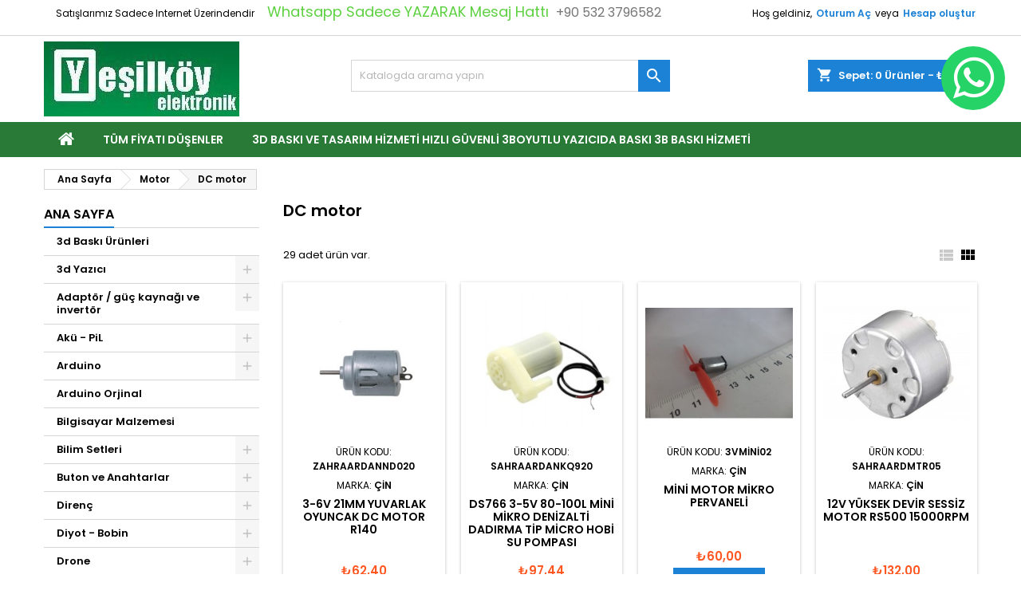

--- FILE ---
content_type: text/html; charset=utf-8
request_url: https://www.yesilkoyelektronik.com/119-dc-motor
body_size: 296756
content:
<!doctype html>
<html lang="tr">

  <head>
    
      
  <meta charset="utf-8">


  <meta http-equiv="x-ua-compatible" content="ie=edge">



  <title>Dc motor çeşitleri</title>
  
    
  
  <meta name="description" content="motor çeşitleri, dc voltaj motorlar">
  <meta name="keywords" content="motor, dc motor, ">
        <link rel="canonical" href="https://www.yesilkoyelektronik.com/119-dc-motor">
  
  	  
		  	  
    
  
    <script type="application/ld+json">
  {
    "@context": "https://schema.org",
    "@type": "Organization",
    "name" : "Yesilkoy Elektronik ",
    "url" : "https://www.yesilkoyelektronik.com/"
         ,"logo": {
        "@type": "ImageObject",
        "url":"https://www.yesilkoyelektronik.com/img/yesilkoy-elektronik-logo-1584900863.jpg"
      }
      }
</script>

<script type="application/ld+json">
  {
    "@context": "https://schema.org",
    "@type": "WebPage",
    "isPartOf": {
      "@type": "WebSite",
      "url":  "https://www.yesilkoyelektronik.com/",
      "name": "Yesilkoy Elektronik "
    },
    "name": "Dc motor çeşitleri",
    "url":  "https://www.yesilkoyelektronik.com/119-dc-motor"
  }
</script>


  <script type="application/ld+json">
    {
      "@context": "https://schema.org",
      "@type": "BreadcrumbList",
      "itemListElement": [
                  {
            "@type": "ListItem",
            "position": 1,
            "name": "Ana Sayfa",
            "item": "https://www.yesilkoyelektronik.com/"
          },                  {
            "@type": "ListItem",
            "position": 2,
            "name": "Motor",
            "item": "https://www.yesilkoyelektronik.com/55-motor"
          },                  {
            "@type": "ListItem",
            "position": 3,
            "name": "DC motor",
            "item": "https://www.yesilkoyelektronik.com/119-dc-motor"
          }              ]
    }
  </script>
  
  
  
  <script type="application/ld+json">
  {
    "@context": "https://schema.org",
    "@type": "ItemList",
    "itemListElement": [
          {
        "@type": "ListItem",
        "position": 1,
        "name": "3-6v 21mm Yuvarlak Oyuncak DC Motor r140",
        "url": "https://www.yesilkoyelektronik.com/motor/13660-3-6v-21mm-yuvarlak-oyuncak-dc-motor-r140-zahraardannd020.html"
      },          {
        "@type": "ListItem",
        "position": 2,
        "name": "DS766 3-5V 80-100L Mini Mikro Denizalti Dadırma Tip Micro Hobi Su Pompası",
        "url": "https://www.yesilkoyelektronik.com/dc-motor/13797-ds766-3-5v-80-100l-mini-mikro-denizalti-dadirma-tip-micro-hobi-su-pompasi-sahraardankq920.html"
      },          {
        "@type": "ListItem",
        "position": 3,
        "name": "Mini Motor Mikro Pervaneli",
        "url": "https://www.yesilkoyelektronik.com/teknoloji-tasarim/13807-mini-motor-mikro-pervaneli-3vmini02.html"
      },          {
        "@type": "ListItem",
        "position": 4,
        "name": "12v Yüksek Devir Sessiz Motor RS500 15000RPM",
        "url": "https://www.yesilkoyelektronik.com/dc-motor/13550-12v-yuksek-devir-sessiz-motor-sahraardmtr05.html"
      },          {
        "@type": "ListItem",
        "position": 5,
        "name": "Micro Titreşim Motoru 10x3mm Mini Titreşim Motoru Ultra Küçük",
        "url": "https://www.yesilkoyelektronik.com/motor/2396-micro-titresim-motoru-10x3mm-mini-titresim-motoru-ultra-kuecuek--sahraardyes02.html"
      },          {
        "@type": "ListItem",
        "position": 6,
        "name": "Rüzgar Enerjisi ile Led Yakan Dinamo Motor Teknoloji Tasarım",
        "url": "https://www.yesilkoyelektronik.com/teknoloji-tasarim/2401-ruezgar-enerjisi-deney-seti-sahrahobi01.html"
      },          {
        "@type": "ListItem",
        "position": 7,
        "name": "IP500m Sürtme Fanlı Preferikal Su Pompası ITALYAN IP-500m 40metre",
        "url": "https://www.yesilkoyelektronik.com/sahrastok/16181-ip500m-suertme-fanli-preferikal-su-pompasi-italyan-ip-500m-40metre-sahraip500m.html"
      },          {
        "@type": "ListItem",
        "position": 8,
        "name": "3-6V DC Ekonomik Oyuncak Motor 5mm Mil Maker Atölye Çocuk DC Motor",
        "url": "https://www.yesilkoyelektronik.com/dc-motor/234-3-6v-dc-ekonomik-oyuncak-motor-5mm-mil-maker-atoelye-cocuk-dc-motor-sahraardad016.html"
      },          {
        "@type": "ListItem",
        "position": 9,
        "name": "a2212 Kv1000 Fırçasız Motor",
        "url": "https://www.yesilkoyelektronik.com/drone-karakoy/2189-a2212-fircasiz-drone-motoru-a2212-kv1000.html"
      },          {
        "@type": "ListItem",
        "position": 10,
        "name": "Micro Hava Pompası Motoru 6volt Mini 370 Hava Pompası Max 9volt Kendin Yap",
        "url": "https://www.yesilkoyelektronik.com/dc-motor/13547-micro-hava-pompasi-motoru-6volt-mini-370-hava-pompasi-max-9volt-kendin-yap-sahraardmtr02.html"
      },          {
        "@type": "ListItem",
        "position": 11,
        "name": "37mm DC Motor 57x37mm 19000 Devir Matkap Motoru rs550",
        "url": "https://www.yesilkoyelektronik.com/reduktorlu-motor/16197-37mm-dc-motor-57x37mm-19000-devir-matkap-motoru-rs550-sahra37mm12v-2.html"
      },          {
        "@type": "ListItem",
        "position": 12,
        "name": "37mm Redüktörlü DC Motor 12V RPM Seçmeli Farklı RPMlerde 90rpm 30rpm",
        "url": "https://www.yesilkoyelektronik.com/reduktorlu-motor/13759-452-37mm-reduektoerlue-dc-motor-12v-rpm-secmeli-farkli-rpmlerde-90rpm-30rpm-sahram37mm12v.html#/129-devir-90rpm"
      },          {
        "@type": "ListItem",
        "position": 13,
        "name": "Otomobil Araba Oto Kilit Motoru 12volt 20mm Mil",
        "url": "https://www.yesilkoyelektronik.com/dc-motor/16019-otomobil-araba-oto-kilit-motoru-12volt-20mm-mil-sahramtr118-3.html"
      },          {
        "@type": "ListItem",
        "position": 14,
        "name": "Otomobil Araba Oto Kilit Motoru 12volt 22mm Mil",
        "url": "https://www.yesilkoyelektronik.com/dc-motor/16018-otomobil-araba-oto-kilit-motoru-12volt-22mm-mil-sahramtr118-2.html"
      },          {
        "@type": "ListItem",
        "position": 15,
        "name": "12V DC NC Plastik Su Solenoid Valf Normalde kapalı",
        "url": "https://www.yesilkoyelektronik.com/diger-moduller/13228-12v-dc-nc-plastik-su-solenoid-valf-normalde-kapali-sahraardab099.html"
      },          {
        "@type": "ListItem",
        "position": 16,
        "name": "Ters Tip Otomobil Araba Oto Kilit Motoru 12volt",
        "url": "https://www.yesilkoyelektronik.com/motor/1348-ters-tip-otomobil-araba-oto-kilit-motoru-12volt--sahramtr120.html"
      },          {
        "@type": "ListItem",
        "position": 17,
        "name": "Otomobil Araba Oto Kilit Motoru 12volt 13.5mm Mil",
        "url": "https://www.yesilkoyelektronik.com/dc-motor/1345-otomobil-araba-oto-kilit-motoru-12volt-135mm-mil-sahramtr118.html"
      },          {
        "@type": "ListItem",
        "position": 18,
        "name": "36mm Motor Bağlantı Ayağı 2li Titreşim Sesi Azaltıcı",
        "url": "https://www.yesilkoyelektronik.com/dc-motor/15904-36mm-motor-baglanti-ayagi-2li-titresim-sesi-azaltici-sahradcmotorleg.html"
      },          {
        "@type": "ListItem",
        "position": 19,
        "name": "1.5volt DC Titreşim Üreten Vibrasyon Motoru",
        "url": "https://www.yesilkoyelektronik.com/dc-motor/13552-15v-dc-titresim-motoru-sahraardmtr07.html"
      },          {
        "@type": "ListItem",
        "position": 20,
        "name": "6-12v Su Pompası Motoru Su Motoru 89x46mm DIY Hobi",
        "url": "https://www.yesilkoyelektronik.com/motor/13538-6-12v-su-pompasi-motoru-su-motoru-89x46mm-diy-hobi-sahraardac152.html"
      },          {
        "@type": "ListItem",
        "position": 21,
        "name": "Rüzgar Enerjisi Deney Seti 3 Rüzgar Enerjisi Simülasyonu Ödevi",
        "url": "https://www.yesilkoyelektronik.com/teknoloji-tasarim/2403-ruezgar-enerjisi-deney-seti-3-ruezgar-enerjisi-simuelasyonu-oedevi-sahrahobi03.html"
      },          {
        "@type": "ListItem",
        "position": 22,
        "name": "12v DC Solenoid NC Valf",
        "url": "https://www.yesilkoyelektronik.com/motor/13535-12v-dc-solenoid-nc-motor-jmtr01.html"
      },          {
        "@type": "ListItem",
        "position": 23,
        "name": "Mini Motor 3v",
        "url": "https://www.yesilkoyelektronik.com/teknoloji-tasarim/13806-mini-motor-3v-3vmini01.html"
      },          {
        "@type": "ListItem",
        "position": 24,
        "name": "Micro Titreşim Motoru 4x8mm",
        "url": "https://www.yesilkoyelektronik.com/motor/2398-micro-titresim-motoru-4x8mm-ardyes04.html"
      },          {
        "@type": "ListItem",
        "position": 25,
        "name": "12v DC Su Pompası Motoru",
        "url": "https://www.yesilkoyelektronik.com/motor/13549-12v-dc-su-pompasi-motoru-ardmtr04.html"
      },          {
        "@type": "ListItem",
        "position": 26,
        "name": "volkswagen 12v dc kilit motoru",
        "url": "https://www.yesilkoyelektronik.com/motor/1610-johnson-12v-dc-motor-mt123.html"
      },          {
        "@type": "ListItem",
        "position": 27,
        "name": "Micro Vakum Pompası 3v DC",
        "url": "https://www.yesilkoyelektronik.com/dc-motor/13548-micro-vakum-pompasi-3v-dc-ardmtr03.html"
      },          {
        "@type": "ListItem",
        "position": 28,
        "name": "Rüzgar Enerjisi Deney Seti 2",
        "url": "https://www.yesilkoyelektronik.com/teknoloji-tasarim/2402-ruzgar-enerjisi-deney-seti-2-hobi02.html"
      },          {
        "@type": "ListItem",
        "position": 29,
        "name": "6-24v Johnson Motor",
        "url": "https://www.yesilkoyelektronik.com/motor/1609-6-24v-johnson-motor-mtr122.html"
      }        ]
  }
</script>

  
  
    
  

  
    <meta property="og:title" content="Dc motor çeşitleri" />
    <meta property="og:description" content="motor çeşitleri, dc voltaj motorlar" />
    <meta property="og:url" content="https://www.yesilkoyelektronik.com/119-dc-motor" />
    <meta property="og:site_name" content="Yesilkoy Elektronik " />
    <meta property="og:type" content="website" />    



  <meta name="viewport" content="width=device-width, initial-scale=1">



  <link rel="icon" type="image/vnd.microsoft.icon" href="https://www.yesilkoyelektronik.com/img/favicon.ico?1584900863">
  <link rel="shortcut icon" type="image/x-icon" href="https://www.yesilkoyelektronik.com/img/favicon.ico?1584900863">



  
  <link rel="stylesheet" href="https://www.yesilkoyelektronik.com/themes/AngarTheme/assets/css/theme.css" type="text/css" media="all">
  <link rel="stylesheet" href="https://www.yesilkoyelektronik.com/themes/AngarTheme/assets/css/libs/jquery.bxslider.css" type="text/css" media="all">
  <link rel="stylesheet" href="https://www.yesilkoyelektronik.com/themes/AngarTheme/assets/css/font-awesome.css" type="text/css" media="all">
  <link rel="stylesheet" href="https://www.yesilkoyelektronik.com/themes/AngarTheme/assets/css/angartheme.css" type="text/css" media="all">
  <link rel="stylesheet" href="https://www.yesilkoyelektronik.com/themes/AngarTheme/assets/css/home_modyficators.css" type="text/css" media="all">
  <link rel="stylesheet" href="https://www.yesilkoyelektronik.com/themes/AngarTheme/assets/css/rwd.css" type="text/css" media="all">
  <link rel="stylesheet" href="https://www.yesilkoyelektronik.com/themes/AngarTheme/assets/css/black.css" type="text/css" media="all">
  <link rel="stylesheet" href="https://www.yesilkoyelektronik.com/modules/blockreassurance/views/dist/front.css" type="text/css" media="all">
  <link rel="stylesheet" href="https://www.yesilkoyelektronik.com/themes/AngarTheme/modules/ps_searchbar/ps_searchbar.css" type="text/css" media="all">
  <link rel="stylesheet" href="https://www.yesilkoyelektronik.com/modules/ps_facetedsearch/views/dist/front.css" type="text/css" media="all">
  <link rel="stylesheet" href="https://www.yesilkoyelektronik.com/modules/whatsappcontact/views/css/whatsappcontact.css" type="text/css" media="all">
  <link rel="stylesheet" href="https://www.yesilkoyelektronik.com/modules/angarcatproduct/views/css/at_catproduct.css" type="text/css" media="all">
  <link rel="stylesheet" href="https://www.yesilkoyelektronik.com/modules/angarwhatsapp/views/css/angarwhatsapp.css" type="text/css" media="all">
  <link rel="stylesheet" href="https://www.yesilkoyelektronik.com/modules/angarcmsdesc/views/css/angarcmsdesc.css" type="text/css" media="all">
  <link rel="stylesheet" href="https://www.yesilkoyelektronik.com/modules/angarcmsinfo/views/css/angarcmsinfo.css" type="text/css" media="all">
  <link rel="stylesheet" href="https://www.yesilkoyelektronik.com/modules/angarparallax/views/css/at_parallax.css" type="text/css" media="all">
  <link rel="stylesheet" href="https://www.yesilkoyelektronik.com/modules/angarscrolltop/views/css/angarscrolltop.css" type="text/css" media="all">
  <link rel="stylesheet" href="https://www.yesilkoyelektronik.com/themes/AngarTheme/modules/productcomments/views/css/productcomments-at.css" type="text/css" media="all">
  <link rel="stylesheet" href="https://www.yesilkoyelektronik.com/modules/angarmanufacturer/views/css/at_manufacturer.css" type="text/css" media="all">
  <link rel="stylesheet" href="https://www.yesilkoyelektronik.com/modules/eticsoftmultiplecurrency//views/css/front.css" type="text/css" media="all">
  <link rel="stylesheet" href="https://www.yesilkoyelektronik.com/js/jquery/ui/themes/base/minified/jquery-ui.min.css" type="text/css" media="all">
  <link rel="stylesheet" href="https://www.yesilkoyelektronik.com/js/jquery/ui/themes/base/minified/jquery.ui.theme.min.css" type="text/css" media="all">
  <link rel="stylesheet" href="https://www.yesilkoyelektronik.com/js/jquery/plugins/fancybox/jquery.fancybox.css" type="text/css" media="all">
  <link rel="stylesheet" href="https://www.yesilkoyelektronik.com/themes/AngarTheme/assets/css/custom.css" type="text/css" media="all">


<style type="text/css">

@media (min-width:768px) {
									}

body {
	background-color: #ffffff;
	font-family: "Poppins", Arial, Helvetica, sans-serif;
}

.products .product-miniature .product-title {
    height: 80px;
}

.products .product-miniature .product-title a {
    font-size: 14px;
    line-height: 12px;
}

#content-wrapper .products .product-miniature .product-desc {
    height: 35px;
}

@media (min-width: 991px) {
    #home_categories ul li .cat-container {
        min-height: 0px;
    }
}

@media (min-width: 768px) {
    #_desktop_logo {
        padding-top: 7px;
        padding-bottom: 7px;
    }
}

nav.header-nav {
    background: #ffffff;
}

nav.header-nav,
.header_sep2 #contact-link span.shop-phone,
.header_sep2 #contact-link span.shop-phone.shop-tel,
.header_sep2 #contact-link span.shop-phone:last-child,
.header_sep2 .lang_currency_top,
.header_sep2 .lang_currency_top:last-child,
.header_sep2 #_desktop_currency_selector,
.header_sep2 #_desktop_language_selector,
.header_sep2 #_desktop_user_info {
    border-color: #d6d4d4;
}

#contact-link,
#contact-link a,
.lang_currency_top span.lang_currency_text,
.lang_currency_top .dropdown i.expand-more,
nav.header-nav .user-info span,
nav.header-nav .user-info a.logout,
#languages-block-top div.current,
nav.header-nav a {
    color: #000000;
}

#contact-link span.shop-phone strong,
#contact-link span.shop-phone strong a,
.lang_currency_top span.expand-more,
nav.header-nav .user-info a.account {
    color: #1b82d6;
}

#contact-link span.shop-phone i {
    color: #1b82d6;
}

.header-top {
    background: #ffffff;
}

div#search_widget form button[type=submit] {
    background: #1b82d6;
    color: #ffffff;
}

div#search_widget form button[type=submit]:hover {
    background: #1b82d6;
    color: #ffffff;
}



#header div#_desktop_cart .blockcart .header {
    background: #1b82d6;
}

#header div#_desktop_cart .blockcart .header a.cart_link {
    color: #ffffff;
}


#homepage-slider .bx-wrapper .bx-pager.bx-default-pager a:hover,
#homepage-slider .bx-wrapper .bx-pager.bx-default-pager a.active{
    background: #1b82d6;
}

div#rwd_menu {
    background: #2a7a37;
}

div#rwd_menu,
div#rwd_menu a {
    color: #ffffff;
}

div#rwd_menu,
div#rwd_menu .rwd_menu_item,
div#rwd_menu .rwd_menu_item:first-child {
    border-color: #ffffff;
}

div#rwd_menu .rwd_menu_item:hover,
div#rwd_menu .rwd_menu_item:focus,
div#rwd_menu .rwd_menu_item a:hover,
div#rwd_menu .rwd_menu_item a:focus {
    color: #ffffff;
    background: #1b82d6;
}

#mobile_top_menu_wrapper2 .top-menu li a:hover,
.rwd_menu_open ul.user_info li a:hover {
    background: #1b82d6;
    color: #ffffff;
}

#_desktop_top_menu{
    background: #2a7a37;
}

#_desktop_top_menu,
#_desktop_top_menu > ul > li,
.menu_sep1 #_desktop_top_menu > ul > li,
.menu_sep1 #_desktop_top_menu > ul > li:last-child,
.menu_sep2 #_desktop_top_menu,
.menu_sep2 #_desktop_top_menu > ul > li,
.menu_sep2 #_desktop_top_menu > ul > li:last-child,
.menu_sep3 #_desktop_top_menu,
.menu_sep4 #_desktop_top_menu,
.menu_sep5 #_desktop_top_menu,
.menu_sep6 #_desktop_top_menu {
    border-color: #ffffff;
}

#_desktop_top_menu > ul > li > a {
    color: #ffffff;
}

#_desktop_top_menu > ul > li:hover > a {
    color: #ffffff;
    background: #1b82d6;
}

.submenu1 #_desktop_top_menu .popover.sub-menu ul.top-menu li a:hover,
.submenu3 #_desktop_top_menu .popover.sub-menu ul.top-menu li a:hover,
.live_edit_0.submenu1 #_desktop_top_menu .popover.sub-menu ul.top-menu li:hover > a,
.live_edit_0.submenu3 #_desktop_top_menu .popover.sub-menu ul.top-menu li:hover > a {
    background: #1b82d6;
    color: #ffffff;
}


#home_categories .homecat_title span {
    border-color: #1b82d6;
}

#home_categories ul li .homecat_name span {
    background: #1b82d6;
}

#home_categories ul li a.view_more {
    background: #1b82d6;
    color: #ffffff;
    border-color: #1b82d6;
}

#home_categories ul li a.view_more:hover {
    background: #1b1a1b;
    color: #ffffff;
    border-color: #1b1a1b;
}

.columns .text-uppercase a,
.columns .text-uppercase span,
.columns div#_desktop_cart .cart_index_title a,
#home_man_product .catprod_title a span {
    border-color: #1b82d6;
}

#index .tabs ul.nav-tabs li.nav-item a.active,
#index .tabs ul.nav-tabs li.nav-item a:hover,
.index_title a,
.index_title span {
    border-color: #1b82d6;
}

a.product-flags-plist span.product-flag,
a.product-flags-plist span.product-flag.new,
#home_cat_product a.product-flags-plist span.product-flag.new,
#product #content .product-flags li,
#product #content .product-flags .product-flag.new {
    background: #1b82d6;
}

.products .product-miniature .product-title a,
#home_cat_product ul li .right-block .name_block a {
    color: #000000;
}

.products .product-miniature span.price,
#home_cat_product ul li .product-price-and-shipping .price,
.ui-widget .search_right span.search_price,
body#view #main .wishlist-product-price {
    color: #ff5722;
}

.button-container .add-to-cart:hover,
#subcart .cart-buttons .viewcart:hover,
body#view ul li.wishlist-products-item .wishlist-product-bottom .btn-primary:hover {
    background: #282828;
    color: #ffffff;
    border-color: #282828;
}

.button-container .add-to-cart,
.button-container .add-to-cart:disabled,
#subcart .cart-buttons .viewcart,
body#view ul li.wishlist-products-item .wishlist-product-bottom .btn-primary {
    background: #1b82d6;
    color: #ffffff;
    border-color: #1b82d6;
}

#home_cat_product .catprod_title span {
    border-color: #1b82d6;
}

#home_man .man_title span {
    border-color: #1b82d6;
}

div#angarinfo_block .icon_cms {
    color: #1b82d6;
}

.footer-container {
    background: #1b1a1b;
}

.footer-container,
.footer-container .h3,
.footer-container .links .title,
.row.social_footer {
    border-color: #363636;
}

.footer-container .h3 span,
.footer-container .h3 a,
.footer-container .links .title span.h3,
.footer-container .links .title a.h3 {
    border-color: #1b82d6;
}

.footer-container,
.footer-container .h3,
.footer-container .links .title .h3,
.footer-container a,
.footer-container li a,
.footer-container .links ul>li a {
    color: #ffffff;
}

.block_newsletter .btn-newsletter {
    background: #1b82d6;
    color: #ffffff;
}

.block_newsletter .btn-newsletter:hover {
    background: #1b82d6;
    color: #ffffff;
}

.footer-container .bottom-footer {
    background: #1b1a1b;
    border-color: #363636;
    color: #ffffff;
}

.product-prices .current-price span.price {
    color: #ff5722;
}

.product-add-to-cart button.btn.add-to-cart:hover {
    background: #2d6b0c;
    color: #ffffff;
    border-color: #282828;
}

.product-add-to-cart button.btn.add-to-cart,
.product-add-to-cart button.btn.add-to-cart:disabled {
    background: #1b82d6;
    color: #ffffff;
    border-color: #1b82d6;
}

#product .tabs ul.nav-tabs li.nav-item a.active,
#product .tabs ul.nav-tabs li.nav-item a:hover,
#product .index_title span,
.page-product-heading span,
body #product-comments-list-header .comments-nb {
    border-color: #1b82d6;
}

body .btn-primary:hover {
    background: #3aa04c;
    color: #ffffff;
    border-color: #196f28;
}

body .btn-primary,
body .btn-primary.disabled,
body .btn-primary:disabled,
body .btn-primary.disabled:hover {
    background: #43b754;
    color: #ffffff;
    border-color: #399a49;
}

body .btn-secondary:hover {
    background: #eeeeee;
    color: #000000;
    border-color: #d8d8d8;
}

body .btn-secondary,
body .btn-secondary.disabled,
body .btn-secondary:disabled,
body .btn-secondary.disabled:hover {
    background: #f6f6f6;
    color: #000000;
    border-color: #d8d8d8;
}

.form-control:focus, .input-group.focus {
    border-color: #dbdbdb;
    outline-color: #dbdbdb;
}

body .pagination .page-list .current a,
body .pagination .page-list a:hover,
body .pagination .page-list .current a.disabled,
body .pagination .page-list .current a.disabled:hover {
    color: #1b82d6;
}

.page-my-account #content .links a:hover i {
    color: #1b82d6;
}

#scroll_top {
    background: #1b82d6;
    color: #ffffff;
}

#scroll_top:hover,
#scroll_top:focus {
    background: #1b1a1b;
    color: #ffffff;
}

</style>

<link rel="stylesheet" rel="preload" as="style" href="https://fonts.googleapis.com/css?family=Poppins:400,600&amp;subset=latin,latin-ext&display=block" type="text/css" media="all" />




  

  <script type="text/javascript">
        var prestashop = {"cart":{"products":[],"totals":{"total":{"type":"total","label":"Toplam","amount":0,"value":"\u20ba0,00"},"total_including_tax":{"type":"total","label":"Toplam (KDV Dahil)","amount":0,"value":"\u20ba0,00"},"total_excluding_tax":{"type":"total","label":"Toplam (KDV hari\u00e7)","amount":0,"value":"\u20ba0,00"}},"subtotals":{"products":{"type":"products","label":"Alt Toplam","amount":0,"value":"\u20ba0,00"},"discounts":null,"shipping":{"type":"shipping","label":"Kargo \u00dccreti","amount":0,"value":""},"tax":{"type":"tax","label":"Toplam i\u00e7erisindeki \u00d6denen KDV Miktar\u0131","amount":0,"value":"\u20ba0,00"}},"products_count":0,"summary_string":"0 \u00f6\u011fe","vouchers":{"allowed":0,"added":[]},"discounts":[],"minimalPurchase":0,"minimalPurchaseRequired":""},"currency":{"id":1,"name":"T\u00fcrk Liras\u0131","iso_code":"TRY","iso_code_num":"949","sign":"\u20ba"},"customer":{"lastname":null,"firstname":null,"email":null,"birthday":null,"newsletter":null,"newsletter_date_add":null,"optin":null,"website":null,"company":null,"siret":null,"ape":null,"is_logged":false,"gender":{"type":null,"name":null},"addresses":[]},"country":{"id_zone":2,"id_currency":0,"call_prefix":1,"iso_code":"US","active":"0","contains_states":"1","need_identification_number":"0","need_zip_code":"1","zip_code_format":"NNNNN","display_tax_label":"0","name":{"2":"Amerika Birle\u015fik Devletleri"},"id":21},"language":{"name":"T\u00fcrk\u00e7e (Turkish)","iso_code":"tr","locale":"tr-TR","language_code":"tr-tr","active":"1","is_rtl":"0","date_format_lite":"d-m-Y","date_format_full":"d-m-Y H:i:s","id":2},"page":{"title":"","canonical":"https:\/\/www.yesilkoyelektronik.com\/119-dc-motor","meta":{"title":"Dc motor \u00e7e\u015fitleri","description":"motor \u00e7e\u015fitleri, dc voltaj motorlar","keywords":"motor, dc motor, ","robots":"index"},"page_name":"category","body_classes":{"lang-tr":true,"lang-rtl":false,"country-US":true,"currency-TRY":true,"layout-left-column":true,"page-category":true,"tax-display-disabled":true,"page-customer-account":false,"category-id-119":true,"category-DC motor":true,"category-id-parent-55":true,"category-depth-level-3":true},"admin_notifications":[],"password-policy":{"feedbacks":{"0":"Very weak","1":"Weak","2":"Ortalama","3":"G\u00fc\u00e7l\u00fc","4":"\u00c7ok g\u00fc\u00e7l\u00fc","Straight rows of keys are easy to guess":"Straight rows of keys are easy to guess","Short keyboard patterns are easy to guess":"Short keyboard patterns are easy to guess","Use a longer keyboard pattern with more turns":"Use a longer keyboard pattern with more turns","Repeats like \"aaa\" are easy to guess":"Repeats like \"aaa\" are easy to guess","Repeats like \"abcabcabc\" are only slightly harder to guess than \"abc\"":"Repeats like \"abcabcabc\" are only slightly harder to guess than \"abc\"","Sequences like abc or 6543 are easy to guess":"Sequences like \"abc\" or \"6543\" are easy to guess","Recent years are easy to guess":"Recent years are easy to guess","Dates are often easy to guess":"Dates are often easy to guess","This is a top-10 common password":"En \u00e7ok kullan\u0131lan 10 \u015fifre aras\u0131nda ","This is a top-100 common password":"En \u00e7ok kullan\u0131lan 100 \u015fifre aras\u0131nda ","This is a very common password":"\u00c7ok fazla kullan\u0131lan bir \u015fifre","This is similar to a commonly used password":"\u00c7ok s\u0131k kullan\u0131lan bir \u015fifre tipi","A word by itself is easy to guess":"A word by itself is easy to guess","Names and surnames by themselves are easy to guess":"Names and surnames by themselves are easy to guess","Common names and surnames are easy to guess":"Common names and surnames are easy to guess","Use a few words, avoid common phrases":"Use a few words, avoid common phrases","No need for symbols, digits, or uppercase letters":"No need for symbols, digits, or uppercase letters","Avoid repeated words and characters":"Avoid repeated words and characters","Avoid sequences":"Avoid sequences","Avoid recent years":"Avoid recent years","Avoid years that are associated with you":"Avoid years that are associated with you","Avoid dates and years that are associated with you":"Avoid dates and years that are associated with you","Capitalization doesn't help very much":"Capitalization doesn't help very much","All-uppercase is almost as easy to guess as all-lowercase":"All-uppercase is almost as easy to guess as all-lowercase","Reversed words aren't much harder to guess":"Reversed words aren't much harder to guess","Predictable substitutions like '@' instead of 'a' don't help very much":"Predictable substitutions like \"@\" instead of \"a\" don't help very much","Add another word or two. Uncommon words are better.":"Add another word or two. Uncommon words are better."}}},"shop":{"name":"Yesilkoy Elektronik ","logo":"https:\/\/www.yesilkoyelektronik.com\/img\/yesilkoy-elektronik-logo-1584900863.jpg","stores_icon":"https:\/\/www.yesilkoyelektronik.com\/img\/logo_stores.png","favicon":"https:\/\/www.yesilkoyelektronik.com\/img\/favicon.ico"},"core_js_public_path":"\/themes\/","urls":{"base_url":"https:\/\/www.yesilkoyelektronik.com\/","current_url":"https:\/\/www.yesilkoyelektronik.com\/119-dc-motor","shop_domain_url":"https:\/\/www.yesilkoyelektronik.com","img_ps_url":"https:\/\/www.yesilkoyelektronik.com\/img\/","img_cat_url":"https:\/\/www.yesilkoyelektronik.com\/img\/c\/","img_lang_url":"https:\/\/www.yesilkoyelektronik.com\/img\/l\/","img_prod_url":"https:\/\/www.yesilkoyelektronik.com\/img\/p\/","img_manu_url":"https:\/\/www.yesilkoyelektronik.com\/img\/m\/","img_sup_url":"https:\/\/www.yesilkoyelektronik.com\/img\/su\/","img_ship_url":"https:\/\/www.yesilkoyelektronik.com\/img\/s\/","img_store_url":"https:\/\/www.yesilkoyelektronik.com\/img\/st\/","img_col_url":"https:\/\/www.yesilkoyelektronik.com\/img\/co\/","img_url":"https:\/\/www.yesilkoyelektronik.com\/themes\/AngarTheme\/assets\/img\/","css_url":"https:\/\/www.yesilkoyelektronik.com\/themes\/AngarTheme\/assets\/css\/","js_url":"https:\/\/www.yesilkoyelektronik.com\/themes\/AngarTheme\/assets\/js\/","pic_url":"https:\/\/www.yesilkoyelektronik.com\/upload\/","theme_assets":"https:\/\/www.yesilkoyelektronik.com\/themes\/AngarTheme\/assets\/","theme_dir":"https:\/\/www.yesilkoyelektronik.com\/themes\/AngarTheme\/","pages":{"address":"https:\/\/www.yesilkoyelektronik.com\/adres","addresses":"https:\/\/www.yesilkoyelektronik.com\/adresler","authentication":"https:\/\/www.yesilkoyelektronik.com\/kimlik","manufacturer":"https:\/\/www.yesilkoyelektronik.com\/markalar","cart":"https:\/\/www.yesilkoyelektronik.com\/sepet","category":"https:\/\/www.yesilkoyelektronik.com\/index.php?controller=category","cms":"https:\/\/www.yesilkoyelektronik.com\/index.php?controller=cms","contact":"https:\/\/www.yesilkoyelektronik.com\/iletisim","discount":"https:\/\/www.yesilkoyelektronik.com\/indirim-kuponlari","guest_tracking":"https:\/\/www.yesilkoyelektronik.com\/ziyaretci-takibi","history":"https:\/\/www.yesilkoyelektronik.com\/onceki-siparisler","identity":"https:\/\/www.yesilkoyelektronik.com\/benim","index":"https:\/\/www.yesilkoyelektronik.com\/","my_account":"https:\/\/www.yesilkoyelektronik.com\/ben","order_confirmation":"https:\/\/www.yesilkoyelektronik.com\/index.php?controller=order-confirmation","order_detail":"https:\/\/www.yesilkoyelektronik.com\/index.php?controller=order-detail","order_follow":"https:\/\/www.yesilkoyelektronik.com\/geri-donusler","order":"https:\/\/www.yesilkoyelektronik.com\/siparis","order_return":"https:\/\/www.yesilkoyelektronik.com\/index.php?controller=order-return","order_slip":"https:\/\/www.yesilkoyelektronik.com\/iade-detaylar","pagenotfound":"https:\/\/www.yesilkoyelektronik.com\/sayfa-bulunamadi","password":"https:\/\/www.yesilkoyelektronik.com\/sifre-yenileme","pdf_invoice":"https:\/\/www.yesilkoyelektronik.com\/index.php?controller=pdf-invoice","pdf_order_return":"https:\/\/www.yesilkoyelektronik.com\/index.php?controller=pdf-order-return","pdf_order_slip":"https:\/\/www.yesilkoyelektronik.com\/index.php?controller=pdf-order-slip","prices_drop":"https:\/\/www.yesilkoyelektronik.com\/fiyati-dusenler","product":"https:\/\/www.yesilkoyelektronik.com\/index.php?controller=product","registration":"https:\/\/www.yesilkoyelektronik.com\/index.php?controller=registration","search":"https:\/\/www.yesilkoyelektronik.com\/ara","sitemap":"https:\/\/www.yesilkoyelektronik.com\/site-haritasi","stores":"https:\/\/www.yesilkoyelektronik.com\/ulasim","supplier":"https:\/\/www.yesilkoyelektronik.com\/tedarikci","new_products":"https:\/\/www.yesilkoyelektronik.com\/yeni-urunler","brands":"https:\/\/www.yesilkoyelektronik.com\/markalar","register":"https:\/\/www.yesilkoyelektronik.com\/index.php?controller=registration","order_login":"https:\/\/www.yesilkoyelektronik.com\/siparis?login=1"},"alternative_langs":[],"actions":{"logout":"https:\/\/www.yesilkoyelektronik.com\/?mylogout="},"no_picture_image":{"bySize":{"small_default":{"url":"https:\/\/www.yesilkoyelektronik.com\/img\/p\/tr-default-small_default.jpg","width":98,"height":98},"cart_default":{"url":"https:\/\/www.yesilkoyelektronik.com\/img\/p\/tr-default-cart_default.jpg","width":125,"height":125},"home_default":{"url":"https:\/\/www.yesilkoyelektronik.com\/img\/p\/tr-default-home_default.jpg","width":259,"height":259},"medium_default":{"url":"https:\/\/www.yesilkoyelektronik.com\/img\/p\/tr-default-medium_default.jpg","width":452,"height":452},"large_default":{"url":"https:\/\/www.yesilkoyelektronik.com\/img\/p\/tr-default-large_default.jpg","width":800,"height":800}},"small":{"url":"https:\/\/www.yesilkoyelektronik.com\/img\/p\/tr-default-small_default.jpg","width":98,"height":98},"medium":{"url":"https:\/\/www.yesilkoyelektronik.com\/img\/p\/tr-default-home_default.jpg","width":259,"height":259},"large":{"url":"https:\/\/www.yesilkoyelektronik.com\/img\/p\/tr-default-large_default.jpg","width":800,"height":800},"legend":""}},"configuration":{"display_taxes_label":false,"display_prices_tax_incl":true,"is_catalog":false,"show_prices":true,"opt_in":{"partner":false},"quantity_discount":{"type":"discount","label":"Toplam Adet \u00dczerinden Indirim Y\u00fczdesi"},"voucher_enabled":0,"return_enabled":0},"field_required":[],"breadcrumb":{"links":[{"title":"Ana Sayfa","url":"https:\/\/www.yesilkoyelektronik.com\/"},{"title":"Motor","url":"https:\/\/www.yesilkoyelektronik.com\/55-motor"},{"title":"DC motor","url":"https:\/\/www.yesilkoyelektronik.com\/119-dc-motor"}],"count":3},"link":{"protocol_link":"https:\/\/","protocol_content":"https:\/\/"},"time":1762496721,"static_token":"58b78c8818fb86c410b4145fca6deaa9","token":"b04c19c49506abc0506072afd7e6cec4","debug":false};
        var psr_icon_color = "#F19D76";
      </script>



   <script async src="https://www.googletagmanager.com/gtag/js?id=G-JB2N98S4EX"></script>
<script>
  window.dataLayer = window.dataLayer || [];
  function gtag(){dataLayer.push(arguments);}
  gtag('js', new Date());
  gtag(
    'config',
    'G-JB2N98S4EX',
    {
      'debug_mode':false
                      }
  );
</script>





    
  </head>

  <body id="category" class="lang-tr country-us currency-try layout-left-column page-category tax-display-disabled category-id-119 category-dc-motor category-id-parent-55 category-depth-level-3 live_edit_  ps_816 no_bg bg_attatchment_fixed bg_position_tl bg_repeat_no bg_size_initial slider_position_column slider_controls_white banners_top3 banners_top_tablets2 banners_top_phones1 banners_bottom2 banners_bottom_tablets2 banners_bottom_phones1 submenu1 pl_1col_qty_4 pl_2col_qty_4 pl_3col_qty_3 pl_1col_qty_bigtablets_4 pl_2col_qty_bigtablets_3 pl_3col_qty_bigtablets_2 pl_1col_qty_tablets_3 pl_1col_qty_phones_2 home_tabs2 pl_border_type2 pl_button_icon_no pl_button_qty1 pl_desc_yes pl_reviews_yes pl_availability_no product_layout2 hide_reference_no hide_reassurance_yes product_tabs1 menu_sep0 header_sep1 slider_boxed feat_cat_style3 feat_cat4 feat_cat_bigtablets2 feat_cat_tablets2 feat_cat_phones0 all_products_yes pl_colors_no newsletter_info_yes stickycart_yes stickymenu_yes homeicon_no pl_man_no product_hide_man_no cart_style1 pl_ref_no header_style_1 mainfont_Poppins bg_white page_width_1200 pl_qty_yes pl_stock_yes product_stock_yes cat_image_no cat_desc_mobile_no subcat_image_no subcat_style_0 subcat_qty_5 pl_price_default product_price_default footer_style_1 standard_carusele not_logged  ">

    
      
    

    <main>
      
              

      <header id="header">
        
          

<!-- Google Tag Manager -->
<script>(function(w,d,s,l,i){w[l]=w[l]||[];w[l].push({'gtm.start':
new Date().getTime(),event:'gtm.js'});var f=d.getElementsByTagName(s)[0],
j=d.createElement(s),dl=l!='dataLayer'?'&l='+l:'';j.async=true;j.src=
'https://www.googletagmanager.com/gtm.js?id='+i+dl;f.parentNode.insertBefore(j,f);
})(window,document,'script','dataLayer','GTM-5VBF5FM2');</script>
<!-- End Google Tag Manager -->





  <div class="header-banner">
    
  </div>



  <nav class="header-nav">
    <div class="container">
      <div class="row">
          <div class="col-md-12 col-xs-12">
            <div class="whatsappwrapper wc-nav wc-nav1">
                        <p >Satışlarımız Sadece Internet Üzerindendir</p>
                <div class="whatsappcontact" title="Satışlarımız Sadece Internet Üzerindendir">
        <a class="whatsapplink" href="https://api.whatsapp.com/send?phone=905323796582">        <span class="icon-whatsapp"></span>
        <span class="whatsapptitle">Whatsapp Sadece YAZARAK Mesaj Hattı</span>
        <span class="whatsphone">+90 532 3796582</span></a>    </div>
</div>

            <div id="_desktop_user_info">
  <div class="user-info">


	<ul class="user_info hidden-md-up">

		
			<li><a href="https://www.yesilkoyelektronik.com/ben" title="Müşteri hesabınıza giriş yapın" rel="nofollow">Oturum Aç</a></li>
			<li><a href="https://www.yesilkoyelektronik.com/index.php?controller=registration" title="Müşteri hesabınıza giriş yapın" rel="nofollow">Hesap oluştur</a></li>

		
	</ul>


	<div class="hidden-sm-down">
		<span class="welcome">Hoş geldiniz,</span>
					<a class="account" href="https://www.yesilkoyelektronik.com/ben" title="Müşteri hesabınıza giriş yapın" rel="nofollow">Oturum Aç</a>

			<span class="or">veya</span>

			<a class="account" href="https://www.yesilkoyelektronik.com/index.php?controller=registration" title="Müşteri hesabınıza giriş yapın" rel="nofollow">Hesap oluştur</a>
			</div>


  </div>
</div>
          </div>
      </div>
    </div>
  </nav>



  <div class="header-top">
    <div class="container">
	  <div class="row">
        <div class="col-md-4 hidden-sm-down2" id="_desktop_logo">
                            <a href="https://www.yesilkoyelektronik.com/">
                  <img class="logo img-responsive" src="https://www.yesilkoyelektronik.com/img/yesilkoy-elektronik-logo-1584900863.jpg" alt="Yesilkoy Elektronik ">
                </a>
                    </div>
		
<div id="_desktop_cart">

	<div class="cart_top">

		<div class="blockcart cart-preview inactive" data-refresh-url="//www.yesilkoyelektronik.com/module/ps_shoppingcart/ajax">
			<div class="header">
			
				<div class="cart_index_title">
					<a class="cart_link" rel="nofollow" href="//www.yesilkoyelektronik.com/sepet?action=show">
						<i class="material-icons shopping-cart">shopping_cart</i>
						<span class="hidden-sm-down cart_title">Sepet:</span>
						<span class="cart-products-count">
							0<span> Ürünler - ₺0,00</span>
						</span>
					</a>
				</div>


				<div id="subcart">

					<ul class="cart_products">

											<li>Sepetinizde daha fazla ürün yok</li>
					
										</ul>

					<ul class="cart-subtotals">

				
						<li>
							<span class="text">Kargo Ücreti</span>
							<span class="value"></span>
							<span class="clearfix"></span>
						</li>

						<li>
							<span class="text">Toplam</span>
							<span class="value">₺0,00</span>
							<span class="clearfix"></span>
						</li>

					</ul>

					<div class="cart-buttons">
						<a class="btn btn-primary viewcart" href="//www.yesilkoyelektronik.com/sepet?action=show">Satın al <i class="material-icons">&#xE315;</i></a>
											</div>

				</div>

			</div>
		</div>

	</div>

</div>


<!-- Block search module TOP -->
<div id="_desktop_search_widget" class="col-lg-4 col-md-4 col-sm-12 search-widget hidden-sm-down ">
	<div id="search_widget" data-search-controller-url="//www.yesilkoyelektronik.com/ara">
		<form method="get" action="//www.yesilkoyelektronik.com/ara">
			<input type="hidden" name="controller" value="search">
			<input type="text" name="s" value="" placeholder="Katalogda arama yapın" aria-label="Ara">
			<button type="submit">
				<i class="material-icons search">&#xE8B6;</i>
				<span class="hidden-xl-down">Ara</span>
			</button>
		</form>
	</div>
</div>
<!-- /Block search module TOP -->

		<div class="clearfix"></div>
	  </div>
    </div>

	<div id="rwd_menu" class="hidden-md-up">
		<div class="container">
			<div id="menu-icon2" class="rwd_menu_item"><i class="material-icons d-inline">&#xE5D2;</i></div>
			<div id="search-icon" class="rwd_menu_item"><i class="material-icons search">&#xE8B6;</i></div>
			<div id="user-icon" class="rwd_menu_item"><i class="material-icons logged">&#xE7FF;</i></div>
			<div id="_mobile_cart" class="rwd_menu_item"></div>
		</div>
		<div class="clearfix"></div>
	</div>

	<div class="container">
		<div id="mobile_top_menu_wrapper2" class="rwd_menu_open hidden-md-up" style="display:none;">
			<div class="js-top-menu mobile" id="_mobile_top_menu"></div>
		</div>

		<div id="mobile_search_wrapper" class="rwd_menu_open hidden-md-up" style="display:none;">
			<div id="_mobile_search_widget"></div>
		</div>

		<div id="mobile_user_wrapper" class="rwd_menu_open hidden-md-up" style="display:none;">
			<div id="_mobile_user_info"></div>
		</div>
	</div>
  </div>
  

<div class="menu js-top-menu position-static hidden-sm-down" id="_desktop_top_menu">
    

      <ul class="top-menu container" id="top-menu" data-depth="0">

					<li class="home_icon"><a href="https://www.yesilkoyelektronik.com/"><i class="icon-home"></i><span>Ana Sayfa</span></a></li>
		
	    
							<li class="link" id="lnk-tum-fiyati-dusenler">
								  <a
					class="dropdown-item"
					href="https://www.yesilkoyelektronik.com/fiyati-dusenler" data-depth="0"
					 target="_blank" 				  >
										Tüm Fiyatı Düşenler 
				  </a>
				  				</li>
							<li class="product" id="product-13753">
								  <a
					class="dropdown-item"
					href="https://www.yesilkoyelektronik.com/3d-yazici/13753-3d-baski-ve-tasarim-hizmeti-hizli-guevenli-3boyutlu-yazicida-baski-3b-baski-hizmeti-sahra3dbaskihizmeti.html" data-depth="0"
									  >
										3d Baskı ve Tasarım Hizmeti Hızlı Güvenli 3Boyutlu Yazıcıda Baskı 3b Baskı Hizmeti
				  </a>
				  				</li>
			
		
      </ul>


    <div class="clearfix"></div>
</div>


        
      </header>

      
        
<aside id="notifications">
  <div class="notifications-container container">
    
    
    
      </div>
</aside>
      

      
            
      <section id="wrapper">
        
        <div class="container">
			
			
			<div class="row">
			  			  
				<nav data-depth="3" class="breadcrumb">
  <ol>
    
              
          <li>
              <a href="https://www.yesilkoyelektronik.com/">
				<span>Ana Sayfa</span>
			  </a>
          </li>
        
              
          <li>
              <a href="https://www.yesilkoyelektronik.com/55-motor">
				<span>Motor</span>
			  </a>
          </li>
        
              
          <li>
              <a href="https://www.yesilkoyelektronik.com/119-dc-motor">
				<span>DC motor</span>
			  </a>
          </li>
        
          
  </ol>
</nav>
			  
			  
			  
				<div id="left-column" class="columns col-xs-12 col-sm-4 col-md-3">
				  				  



<div class="block-categories block">
		<div class="h6 text-uppercase facet-label">
		<a href="https://www.yesilkoyelektronik.com/2-ana-sayfa" title="Kategoriler">Ana Sayfa</a>
	</div>

    <div class="block_content">
		<ul class="tree dhtml">
			
  <li id="cat_id_415"><a href="https://www.yesilkoyelektronik.com/415-3d-baski-ueruenleri" >3d Baskı Ürünleri</a></li><li id="cat_id_239"><a href="https://www.yesilkoyelektronik.com/239-3d-yazici" >3d Yazıcı</a><ul>
  <li id="cat_id_417"><a href="https://www.yesilkoyelektronik.com/417-3d-tarayici" >3d Tarayıcı</a></li><li id="cat_id_284"><a href="https://www.yesilkoyelektronik.com/284-3d-yazici-son-urun" >3d Yazıcı Son Ürün</a><ul>
  <li id="cat_id_390"><a href="https://www.yesilkoyelektronik.com/390-rigid3d-yedek-parca" >Rigid3d Yedek Parça</a></li></ul></li><li id="cat_id_285"><a href="https://www.yesilkoyelektronik.com/285-filament" >Filament</a><ul>
  <li id="cat_id_339"><a href="https://www.yesilkoyelektronik.com/339-85mm-esun" >2.85mm Esun</a></li><li id="cat_id_291"><a href="https://www.yesilkoyelektronik.com/291-abs-plus" >ABS Plus</a></li><li id="cat_id_288"><a href="https://www.yesilkoyelektronik.com/288-petg-ve-diger" >Petg ve Diger</a></li><li id="cat_id_292"><a href="https://www.yesilkoyelektronik.com/292-pla" >PLA </a></li><li id="cat_id_287"><a href="https://www.yesilkoyelektronik.com/287-pla-plus" >PLA Plus</a></li></ul></li><li id="cat_id_246"><a href="https://www.yesilkoyelektronik.com/246-rulman" >Rulman</a></li></ul></li><li id="cat_id_16"><a href="https://www.yesilkoyelektronik.com/16-adaptor-guc-kaynagi-invertor-fiyat" >Adaptör / güç kaynağı ve invertör</a><ul>
  <li id="cat_id_154"><a href="https://www.yesilkoyelektronik.com/154-110v-220v-ceviriciler" >110v / 220v çeviriciler</a><ul>
  <li id="cat_id_238"><a href="https://www.yesilkoyelektronik.com/238-100-volt-japonya" >100 VOLT JAPONYA</a></li><li id="cat_id_260"><a href="https://www.yesilkoyelektronik.com/260-amerikadan-gelen-urun" >Amerikadan Gelen Ürün</a></li><li id="cat_id_224"><a href="https://www.yesilkoyelektronik.com/224-amerikaya-giden-urun" >Amerikaya Giden Ürün</a></li><li id="cat_id_259"><a href="https://www.yesilkoyelektronik.com/259-donusturucu-priz" >Dönüştürücü Priz</a></li></ul></li><li id="cat_id_116"><a href="https://www.yesilkoyelektronik.com/116-ac-adaptor" >AC Adaptör</a></li><li id="cat_id_143"><a href="https://www.yesilkoyelektronik.com/143-aku-sarj-adaptoru" >Akü Şarj Adaptörü </a></li><li id="cat_id_21"><a href="https://www.yesilkoyelektronik.com/21-ayarli-adaptor-fiyat" >Ayarlı Adaptör</a></li><li id="cat_id_22"><a href="https://www.yesilkoyelektronik.com/22-dc-adaptor-fiyat" >Dc Adaptör</a><ul>
  <li id="cat_id_307"><a href="https://www.yesilkoyelektronik.com/307-usb-cikisli" >USB Çıkışlı</a></li></ul></li><li id="cat_id_230"><a href="https://www.yesilkoyelektronik.com/230-dc-dc-konvertor" >Dc-Dc konvertör</a></li><li id="cat_id_145"><a href="https://www.yesilkoyelektronik.com/145-guc-kaynagi" >Güç Kaynağı</a><ul>
  <li id="cat_id_206"><a href="https://www.yesilkoyelektronik.com/206-metal-kutulu-smps" >metal kutulu smps</a></li></ul></li><li id="cat_id_20"><a href="https://www.yesilkoyelektronik.com/20-invertor-fiyat" >invertör ( DC-AC)</a><ul>
  <li id="cat_id_211"><a href="https://www.yesilkoyelektronik.com/211-24v-invertor" >24v invertör</a></li></ul></li><li id="cat_id_387"><a href="https://www.yesilkoyelektronik.com/387-matkap-sarji-adaptoru" >Matkap Şarjı Adaptörü</a></li><li id="cat_id_23"><a href="https://www.yesilkoyelektronik.com/23-switchmode-adaptor-fiyat" >SwitchMode Adaptör</a></li></ul></li><li id="cat_id_10"><a href="https://www.yesilkoyelektronik.com/10-aku-pil" >Akü - PiL</a><ul>
  <li id="cat_id_65"><a href="https://www.yesilkoyelektronik.com/65-aku-fiyat" >Akü</a></li><li id="cat_id_108"><a href="https://www.yesilkoyelektronik.com/108-el-feneri-fiyat" >El Feneri</a></li><li id="cat_id_56"><a href="https://www.yesilkoyelektronik.com/56-gunes-pili-fiyat" >Güneş Pili</a></li><li id="cat_id_187"><a href="https://www.yesilkoyelektronik.com/187-peltier" >Peltier</a></li><li id="cat_id_64"><a href="https://www.yesilkoyelektronik.com/64-pil-fiyat" >PiL</a><ul>
  <li id="cat_id_389"><a href="https://www.yesilkoyelektronik.com/389-18650-pil-" >18650 pil </a></li><li id="cat_id_215"><a href="https://www.yesilkoyelektronik.com/215-sanayi-tip-pil" >sanayi tip </a></li><li id="cat_id_131"><a href="https://www.yesilkoyelektronik.com/131-arjli-pil" >Şarjlı Pil</a></li></ul></li><li id="cat_id_63"><a href="https://www.yesilkoyelektronik.com/63-pil-sarj-aleti-fiyat" >Pil Şarj </a></li><li id="cat_id_121"><a href="https://www.yesilkoyelektronik.com/121-pil-yuvasi" >Pil Yuvası</a></li><li id="cat_id_217"><a href="https://www.yesilkoyelektronik.com/217-usb-sarj-aleti" >USB şarj aleti</a></li></ul></li><li id="cat_id_57"><a href="https://www.yesilkoyelektronik.com/57-arduino-karakoy" >Arduino </a><ul>
  <li id="cat_id_248"><a href="https://www.yesilkoyelektronik.com/248-arduino-modeller" >Arduino Modeller</a></li><li id="cat_id_265"><a href="https://www.yesilkoyelektronik.com/265-arduino-setleri" >Arduino Setleri</a></li><li id="cat_id_268"><a href="https://www.yesilkoyelektronik.com/268-diger-moduller" >Diğer Modüller</a></li><li id="cat_id_250"><a href="https://www.yesilkoyelektronik.com/250-gaz-ve-sicaklik-sensorleri" >Gaz ve Sıcaklık Sensörleri</a></li><li id="cat_id_254"><a href="https://www.yesilkoyelektronik.com/254-jumper-kablo" >Jumper Kablo</a></li><li id="cat_id_257"><a href="https://www.yesilkoyelektronik.com/257-kablosuz-baglanti" >Kablosuz Bağlantı</a></li><li id="cat_id_267"><a href="https://www.yesilkoyelektronik.com/267-keypad" >Keypad</a></li><li id="cat_id_252"><a href="https://www.yesilkoyelektronik.com/252-lcd-moduller" >LCD Modüller</a></li><li id="cat_id_266"><a href="https://www.yesilkoyelektronik.com/266-motor-surucu" >Motor Sürücü</a></li><li id="cat_id_262"><a href="https://www.yesilkoyelektronik.com/262-pin-header" >Pin Header</a></li><li id="cat_id_249"><a href="https://www.yesilkoyelektronik.com/249-robot-sase-ve-tekerlek" >Robot Şase ve Tekerlek</a></li><li id="cat_id_286"><a href="https://www.yesilkoyelektronik.com/286-robot-setleri" >Robot Setleri</a></li><li id="cat_id_251"><a href="https://www.yesilkoyelektronik.com/251-role-modul" >Röle Modül</a></li><li id="cat_id_258"><a href="https://www.yesilkoyelektronik.com/258-servo-step-motor" >Servo - Step Motor</a></li><li id="cat_id_253"><a href="https://www.yesilkoyelektronik.com/253-shield" >Shield </a></li><li id="cat_id_261"><a href="https://www.yesilkoyelektronik.com/261-voltaj-donusturucu" >Voltaj Dönüştürücü</a></li></ul></li><li id="cat_id_245"><a href="https://www.yesilkoyelektronik.com/245-arduino-orjinal" >Arduino Orjinal</a></li><li id="cat_id_308"><a href="https://www.yesilkoyelektronik.com/308-bilgisayar-malzemesi" >Bilgisayar Malzemesi</a></li><li id="cat_id_298"><a href="https://www.yesilkoyelektronik.com/298-bilim-setleri" >Bilim Setleri</a><ul>
  <li id="cat_id_299"><a href="https://www.yesilkoyelektronik.com/299-clementoni" >Clementoni</a></li><li id="cat_id_300"><a href="https://www.yesilkoyelektronik.com/300-play-doh-" >Play Doh </a></li></ul></li><li id="cat_id_61"><a href="https://www.yesilkoyelektronik.com/61-buton-anahtarlar-fiyat" >Buton ve Anahtarlar</a><ul>
  <li id="cat_id_93"><a href="https://www.yesilkoyelektronik.com/93-anahtar-fiyat" >Anahtar </a><ul>
  <li id="cat_id_94"><a href="https://www.yesilkoyelektronik.com/94-isikli-anahtar-switch-fiyat" >Işıklı Anahtar</a></li><li id="cat_id_130"><a href="https://www.yesilkoyelektronik.com/130-isiksiz-anahtar" >Işıksız Anahtar</a></li></ul></li><li id="cat_id_92"><a href="https://www.yesilkoyelektronik.com/92-buton-fiyat" >Buton</a></li><li id="cat_id_102"><a href="https://www.yesilkoyelektronik.com/102-microswitch-fiyat" >MicroSwitch</a><ul>
  <li id="cat_id_420"><a href="https://www.yesilkoyelektronik.com/420-lmz-serisi" >LMZ serisi</a></li></ul></li><li id="cat_id_95"><a href="https://www.yesilkoyelektronik.com/95-toggle-switch-fiyat" >Toggle Switch</a></li></ul></li><li id="cat_id_84"><a href="https://www.yesilkoyelektronik.com/84-direnc-fiyat" >Direnç</a><ul>
  <li id="cat_id_86"><a href="https://www.yesilkoyelektronik.com/86-metal-direnc-fiyat" >Metal direnç</a><ul>
  <li id="cat_id_195"><a href="https://www.yesilkoyelektronik.com/195-25w-direnc" >25w</a></li><li id="cat_id_196"><a href="https://www.yesilkoyelektronik.com/196-50w-direnc" >50w </a></li></ul></li><li id="cat_id_416"><a href="https://www.yesilkoyelektronik.com/416-ntc-ptc" >NTC PTC</a></li><li id="cat_id_85"><a href="https://www.yesilkoyelektronik.com/85-direnc-fiyati" >Şerit Direnç</a></li><li id="cat_id_198"><a href="https://www.yesilkoyelektronik.com/198-tas-direnc" >taş direnç</a></li></ul></li><li id="cat_id_15"><a href="https://www.yesilkoyelektronik.com/15-diyot-bobin" >Diyot - Bobin</a><ul>
  <li id="cat_id_138"><a href="https://www.yesilkoyelektronik.com/138-1n-serisi-diyot" >1n serisi diyot</a></li><li id="cat_id_269"><a href="https://www.yesilkoyelektronik.com/269-bobin" >Bobin</a></li><li id="cat_id_134"><a href="https://www.yesilkoyelektronik.com/134-fotodiyot" >FotoDiyot</a></li><li id="cat_id_77"><a href="https://www.yesilkoyelektronik.com/77-kopru-diyot-fiyat" >Köprü Diyot</a></li><li id="cat_id_218"><a href="https://www.yesilkoyelektronik.com/218-modul" >modül</a></li><li id="cat_id_79"><a href="https://www.yesilkoyelektronik.com/79-to220-diyot-fiyat" >to220 diyotlar</a></li><li id="cat_id_80"><a href="https://www.yesilkoyelektronik.com/80-to247-diyot-fiyat" >to247 diyotlar</a></li><li id="cat_id_78"><a href="https://www.yesilkoyelektronik.com/78-vidali-kamcili-diyotlar-fiyat" >Vidalı-Kamçılı Diyotlar</a></li><li id="cat_id_34"><a href="https://www.yesilkoyelektronik.com/34-zener-diyot-fiyat" >Zener Diyot</a></li></ul></li><li id="cat_id_241"><a href="https://www.yesilkoyelektronik.com/241-drone-karakoy" >Drone</a><ul>
  <li id="cat_id_311"><a href="https://www.yesilkoyelektronik.com/311-coreless-drone-motoru" >Coreless Drone Motoru</a></li><li id="cat_id_271"><a href="https://www.yesilkoyelektronik.com/271-lityum-pil" >Lityum Pil</a><ul>
  <li id="cat_id_345"><a href="https://www.yesilkoyelektronik.com/345-1s-lityum-pil-37v" >1s Lityum Pil 3.7v</a></li><li id="cat_id_346"><a href="https://www.yesilkoyelektronik.com/346-2s-lityum-pil-7v4" >2s Lityum Pil 7.4V</a></li><li id="cat_id_347"><a href="https://www.yesilkoyelektronik.com/347-3s-lityum-pil-111v" >3s Lityum Pil 11.1V</a></li></ul></li></ul></li><li id="cat_id_173"><a href="https://www.yesilkoyelektronik.com/173-elektrik-malzemesi" >Elektrik Malzemesi</a><ul>
  <li id="cat_id_322"><a href="https://www.yesilkoyelektronik.com/322-aydinlatma-kumandasi" >Aydınlatma Kumandası</a></li><li id="cat_id_327"><a href="https://www.yesilkoyelektronik.com/327-diger" >Diğer</a></li><li id="cat_id_342"><a href="https://www.yesilkoyelektronik.com/342-halojen" >Halojen</a></li><li id="cat_id_314"><a href="https://www.yesilkoyelektronik.com/314-led-ampul" >Led Ampül </a><ul>
  <li id="cat_id_317"><a href="https://www.yesilkoyelektronik.com/317-e14-duy" >E14 Duy</a></li><li id="cat_id_315"><a href="https://www.yesilkoyelektronik.com/315-e27-duy" >e27 Duy </a></li></ul></li><li id="cat_id_341"><a href="https://www.yesilkoyelektronik.com/341-led-canak-ampul" >Led Çanak Ampül</a></li><li id="cat_id_316"><a href="https://www.yesilkoyelektronik.com/316-led-kapsul" >Led Kapsül</a></li><li id="cat_id_343"><a href="https://www.yesilkoyelektronik.com/343-led-projektor" >Led Projektör</a></li><li id="cat_id_321"><a href="https://www.yesilkoyelektronik.com/321-led-trafosu" >Led Trafosu </a></li><li id="cat_id_325"><a href="https://www.yesilkoyelektronik.com/325-neon-hortum-led-" >Neon Hortum Led </a></li><li id="cat_id_320"><a href="https://www.yesilkoyelektronik.com/320-pcb-serit-led" >PCB Şerit Led</a></li><li id="cat_id_326"><a href="https://www.yesilkoyelektronik.com/326-priz" >Priz</a></li><li id="cat_id_324"><a href="https://www.yesilkoyelektronik.com/324-raylar-ve-halospot-armaturler" >Raylar Ve Halospot Armatürler</a></li><li id="cat_id_312"><a href="https://www.yesilkoyelektronik.com/312-rustik-led-ampul-karakoy" >Rustik Led Ampül</a><ul>
  <li id="cat_id_344"><a href="https://www.yesilkoyelektronik.com/344-e14-duy" >e14 Duy</a></li><li id="cat_id_313"><a href="https://www.yesilkoyelektronik.com/313-e27-duy" >e27 Duy</a></li></ul></li><li id="cat_id_318"><a href="https://www.yesilkoyelektronik.com/318-serit-led" >Şerit Led</a><ul>
  <li id="cat_id_319"><a href="https://www.yesilkoyelektronik.com/319-3cip" >3Çip</a></li></ul></li><li id="cat_id_328"><a href="https://www.yesilkoyelektronik.com/328-wallwasher" >Wallwasher</a></li><li id="cat_id_323"><a href="https://www.yesilkoyelektronik.com/323-zaman-saati-ve-sensorler" >Zaman Saati ve Sensörler</a></li></ul></li><li id="cat_id_58"><a href="https://www.yesilkoyelektronik.com/58-elektronik-kitaplari-fiyat" >Elektronik Kitapları</a></li><li id="cat_id_6"><a href="https://www.yesilkoyelektronik.com/6-entegreler-entegre-fiyat" >Entegreler</a><ul>
  <li id="cat_id_247"><a href="https://www.yesilkoyelektronik.com/247-40-serisi" >40 Serisi</a></li><li id="cat_id_25"><a href="https://www.yesilkoyelektronik.com/25-74-serisi-fiyat-entegre" >74 Serisi</a></li><li id="cat_id_214"><a href="https://www.yesilkoyelektronik.com/214-75-serisi-entegreler" >75 serisi entegreler</a></li><li id="cat_id_222"><a href="https://www.yesilkoyelektronik.com/222-atmel" >Atmel</a></li><li id="cat_id_28"><a href="https://www.yesilkoyelektronik.com/28-eeprom-fiyat-eprom-entegre" >EEprom ve Eprom</a><ul>
  <li id="cat_id_150"><a href="https://www.yesilkoyelektronik.com/150-27c-serisi" >27C Serisi</a></li></ul></li><li id="cat_id_62"><a href="https://www.yesilkoyelektronik.com/62-entegre-soketleri-fiyat" >Entegre Soketleri</a></li><li id="cat_id_27"><a href="https://www.yesilkoyelektronik.com/27-optocoupler-fiyat-entegre" >OptoCoupler</a><ul>
  <li id="cat_id_158"><a href="https://www.yesilkoyelektronik.com/158-moc" >moc</a></li></ul></li><li id="cat_id_24"><a href="https://www.yesilkoyelektronik.com/24-pic-fiyat-entegre-micro-islemci" >Pic Serisi</a></li><li id="cat_id_26"><a href="https://www.yesilkoyelektronik.com/26-regulator-entegre-fiyat" >Regülatörler </a></li><li id="cat_id_29"><a href="https://www.yesilkoyelektronik.com/29-entregre-fiyatlari" >Seriler ( A-Z )</a><ul>
  <li id="cat_id_117"><a href="https://www.yesilkoyelektronik.com/117-ad-serisi" >ad serisi</a></li><li id="cat_id_159"><a href="https://www.yesilkoyelektronik.com/159-ca-entegre" >ca</a></li><li id="cat_id_256"><a href="https://www.yesilkoyelektronik.com/256-gal" >Gal</a></li><li id="cat_id_192"><a href="https://www.yesilkoyelektronik.com/192-ir" >IR</a></li><li id="cat_id_242"><a href="https://www.yesilkoyelektronik.com/242-l-serisi" >L Serisi</a></li><li id="cat_id_30"><a href="https://www.yesilkoyelektronik.com/30-lm-serisi-entegre-fiyat" >Lm serisi </a></li><li id="cat_id_223"><a href="https://www.yesilkoyelektronik.com/223-p-" >P</a></li><li id="cat_id_193"><a href="https://www.yesilkoyelektronik.com/193-tda" >TDA</a></li><li id="cat_id_202"><a href="https://www.yesilkoyelektronik.com/202-u-serisi" >u serisi</a></li><li id="cat_id_156"><a href="https://www.yesilkoyelektronik.com/156-uln" >UAA ULN</a></li></ul></li><li id="cat_id_165"><a href="https://www.yesilkoyelektronik.com/165-smd" >SMD</a></li><li id="cat_id_160"><a href="https://www.yesilkoyelektronik.com/160-ttl-cmos" >TTL CMOS</a><ul>
  <li id="cat_id_161"><a href="https://www.yesilkoyelektronik.com/161-cd40-serisi" >cd40 serisi</a></li></ul></li></ul></li><li id="cat_id_13"><a href="https://www.yesilkoyelektronik.com/13-garaj-bariyer-kumandasi-fiyat" >Garaj - Bariyer Kumandası</a></li><li id="cat_id_5"><a href="https://www.yesilkoyelektronik.com/5-havya-ve-ekipmanlari" >Havya ve Ekipmanları</a><ul>
  <li id="cat_id_48"><a href="https://www.yesilkoyelektronik.com/48-agac-yakma-dekorasyon" >Ağaç Yakma Dekorasyon</a></li><li id="cat_id_91"><a href="https://www.yesilkoyelektronik.com/91-gazli-havya-fiyat" >Gazlı Havya</a></li><li id="cat_id_106"><a href="https://www.yesilkoyelektronik.com/106-havya-uclari" >Havya Uçları </a><ul>
  <li id="cat_id_205"><a href="https://www.yesilkoyelektronik.com/205-antex" >antex</a></li><li id="cat_id_340"><a href="https://www.yesilkoyelektronik.com/340-class" >Class</a></li><li id="cat_id_201"><a href="https://www.yesilkoyelektronik.com/201-ersa-havya-ucu" >Ersa Havya Ucu</a><ul>
  <li id="cat_id_277"><a href="https://www.yesilkoyelektronik.com/277-032-serisi-30w-40w" >032 Serisi 30w 40w</a></li><li id="cat_id_278"><a href="https://www.yesilkoyelektronik.com/278-052-serisi-50w" >052 Serisi 50w</a></li><li id="cat_id_274"><a href="https://www.yesilkoyelektronik.com/274-102-serisi" >102 Serisi</a></li><li id="cat_id_279"><a href="https://www.yesilkoyelektronik.com/279-162-172-serisi-15w-25w-16w-" >162 172 Serisi 15w 25w 16w </a></li><li id="cat_id_275"><a href="https://www.yesilkoyelektronik.com/275-832-serisi" >832 Serisi</a></li><li id="cat_id_276"><a href="https://www.yesilkoyelektronik.com/276-842-serisi" >842 Serisi</a></li></ul></li><li id="cat_id_395"><a href="https://www.yesilkoyelektronik.com/395-hakko-" >Hakko</a></li><li id="cat_id_336"><a href="https://www.yesilkoyelektronik.com/336-jbc" >JBC </a><ul>
  <li id="cat_id_338"><a href="https://www.yesilkoyelektronik.com/338-c210" >c210</a></li><li id="cat_id_337"><a href="https://www.yesilkoyelektronik.com/337-c245" >c245</a></li></ul></li><li id="cat_id_226"><a href="https://www.yesilkoyelektronik.com/226-proskit" >Proskit</a></li><li id="cat_id_333"><a href="https://www.yesilkoyelektronik.com/333-quick" >Quick</a><ul>
  <li id="cat_id_335"><a href="https://www.yesilkoyelektronik.com/335-303" >303</a></li><li id="cat_id_334"><a href="https://www.yesilkoyelektronik.com/334-936" >936</a></li></ul></li><li id="cat_id_190"><a href="https://www.yesilkoyelektronik.com/190-weller-havya-ucu" >Weller Havya ucu</a><ul>
  <li id="cat_id_295"><a href="https://www.yesilkoyelektronik.com/295-et-serisi" >Et Serisi</a></li><li id="cat_id_294"><a href="https://www.yesilkoyelektronik.com/294-lt-serisi-" >LT Serisi </a></li><li id="cat_id_412"><a href="https://www.yesilkoyelektronik.com/412-pt-serisi" >PT Serisi</a></li><li id="cat_id_405"><a href="https://www.yesilkoyelektronik.com/405-weller-yedek-parca" >Weller Yedek Parça</a></li><li id="cat_id_414"><a href="https://www.yesilkoyelektronik.com/414-xt-serisi" >XT Serisi</a></li></ul></li></ul></li><li id="cat_id_49"><a href="https://www.yesilkoyelektronik.com/49-isi-ayarli-havya-fiyat" >Isı Ayarlı Havyalar</a><ul>
  <li id="cat_id_297"><a href="https://www.yesilkoyelektronik.com/297-class" >Class</a></li><li id="cat_id_272"><a href="https://www.yesilkoyelektronik.com/272-ersa-istasyonlu" >Ersa Istasyonlu</a><ul>
  <li id="cat_id_273"><a href="https://www.yesilkoyelektronik.com/273-ersa-yedek-parca" >Ersa Yedek Parça</a></li></ul></li><li id="cat_id_332"><a href="https://www.yesilkoyelektronik.com/332-hakko" >Hakko</a></li><li id="cat_id_162"><a href="https://www.yesilkoyelektronik.com/162-havya-yedekleri" >Havya Yedekleri</a></li><li id="cat_id_331"><a href="https://www.yesilkoyelektronik.com/331-jbc" >JBC</a></li><li id="cat_id_330"><a href="https://www.yesilkoyelektronik.com/330-quick" >Quick </a></li><li id="cat_id_178"><a href="https://www.yesilkoyelektronik.com/178-rezistans" >Rezistans</a></li><li id="cat_id_302"><a href="https://www.yesilkoyelektronik.com/302-solomon" >Solomon</a></li><li id="cat_id_329"><a href="https://www.yesilkoyelektronik.com/329-sunline" >Sunline </a></li><li id="cat_id_301"><a href="https://www.yesilkoyelektronik.com/301-tt-technic" >TT Technic </a></li><li id="cat_id_293"><a href="https://www.yesilkoyelektronik.com/293-weller-istasyonlu" >Weller Istasyonlu</a></li></ul></li><li id="cat_id_126"><a href="https://www.yesilkoyelektronik.com/126-kalem-havyalar" >Kalem Havyalar</a><ul>
  <li id="cat_id_303"><a href="https://www.yesilkoyelektronik.com/303-antex" >Antex</a></li><li id="cat_id_127"><a href="https://www.yesilkoyelektronik.com/127-class" >Class</a></li><li id="cat_id_47"><a href="https://www.yesilkoyelektronik.com/47-ersa-havya-fiyat" >Ersa</a></li><li id="cat_id_46"><a href="https://www.yesilkoyelektronik.com/46-ertan-havya-fiyat" >Ertan </a></li><li id="cat_id_225"><a href="https://www.yesilkoyelektronik.com/225-proskit" >Proskit</a></li><li id="cat_id_240"><a href="https://www.yesilkoyelektronik.com/240-sline" >Sline</a></li><li id="cat_id_45"><a href="https://www.yesilkoyelektronik.com/45-solomon-havya-fiyat" >Solomon </a></li><li id="cat_id_125"><a href="https://www.yesilkoyelektronik.com/125-tt-t-echni-c-havya" >tt t-echni-c</a></li><li id="cat_id_44"><a href="https://www.yesilkoyelektronik.com/44-weller" >Weller</a></li></ul></li><li id="cat_id_128"><a href="https://www.yesilkoyelektronik.com/128-sunger-havya-standi" >Sehpa Sünger </a></li><li id="cat_id_110"><a href="https://www.yesilkoyelektronik.com/110-sicak-hava" >Sıcak Hava</a></li><li id="cat_id_142"><a href="https://www.yesilkoyelektronik.com/142-tabanca-havya" >Tabanca Havya</a></li></ul></li><li id="cat_id_7"><a href="https://www.yesilkoyelektronik.com/7-hazir-devreler-hobby-devreleri-fiyat" >Hazır Devreler </a><ul>
  <li id="cat_id_31"><a href="https://www.yesilkoyelektronik.com/31-hobby-devre-fiyat" >Monteli-Demonte</a></li><li id="cat_id_33"><a href="https://www.yesilkoyelektronik.com/33-picli-hazir-devreler-fiyat" >Picli Hazır Devreler</a></li></ul></li><li id="cat_id_59"><a href="https://www.yesilkoyelektronik.com/59-elektronikci-hirdavat-fiyat" >Hırdavat-El Aletleri</a><ul>
  <li id="cat_id_229"><a href="https://www.yesilkoyelektronik.com/229-alyen" >Allen </a></li><li id="cat_id_296"><a href="https://www.yesilkoyelektronik.com/296-cep-telefonu-tamir" >Cep Telefonu Tamir</a></li><li id="cat_id_169"><a href="https://www.yesilkoyelektronik.com/169-cimbiz-penset" >Cımbız-Penset</a></li><li id="cat_id_388"><a href="https://www.yesilkoyelektronik.com/388-is-guvenligi" >İş Güvenliği</a></li><li id="cat_id_228"><a href="https://www.yesilkoyelektronik.com/228-lokma-takimi" >Lokma Takımı</a></li><li id="cat_id_133"><a href="https://www.yesilkoyelektronik.com/133-matkap" >Matkap</a></li><li id="cat_id_123"><a href="https://www.yesilkoyelektronik.com/123-miknatis" >Mıknatıs</a></li><li id="cat_id_153"><a href="https://www.yesilkoyelektronik.com/153-sikma-pensesi" >Sıkma Pensesi</a></li><li id="cat_id_168"><a href="https://www.yesilkoyelektronik.com/168-silikon-tabancasi" >Silikon Tabancası</a></li><li id="cat_id_132"><a href="https://www.yesilkoyelektronik.com/132-tornavida" >Tornavida</a></li><li id="cat_id_99"><a href="https://www.yesilkoyelektronik.com/99-yan-keski-fiyat" >Yan Keski Karga Burun Pense</a></li></ul></li><li id="cat_id_60"><a href="https://www.yesilkoyelektronik.com/60-jak-donusturucu-fiyat" >Jak Çeşitleri</a><ul>
  <li id="cat_id_100"><a href="https://www.yesilkoyelektronik.com/100-anten-uydu-fiyat" >Anten-Uydu</a></li><li id="cat_id_66"><a href="https://www.yesilkoyelektronik.com/66-donusturucu-jak-fis-fiyat" >Dönüştürü Ürünler</a></li><li id="cat_id_141"><a href="https://www.yesilkoyelektronik.com/141-disi-jak" >Jak Dişi</a></li><li id="cat_id_101"><a href="https://www.yesilkoyelektronik.com/101-jak-fiyat" >Jak Erkek</a></li><li id="cat_id_216"><a href="https://www.yesilkoyelektronik.com/216-konnektor" >konnektör</a></li><li id="cat_id_170"><a href="https://www.yesilkoyelektronik.com/170-notebook-jak" >Notebook Jak</a><ul>
  <li id="cat_id_172"><a href="https://www.yesilkoyelektronik.com/172-notebook-disi-jak" >notebook dişi jak</a></li></ul></li><li id="cat_id_113"><a href="https://www.yesilkoyelektronik.com/113-soket" >Soket</a></li><li id="cat_id_177"><a href="https://www.yesilkoyelektronik.com/177-telefon-adsl" >Telefon - ADSL</a></li></ul></li><li id="cat_id_19"><a href="https://www.yesilkoyelektronik.com/19-kablo-makaron-" >Kablo / Makaron </a><ul>
  <li id="cat_id_88"><a href="https://www.yesilkoyelektronik.com/88-daralan-makaron-fiyat" >Daralan Makaron</a></li><li id="cat_id_109"><a href="https://www.yesilkoyelektronik.com/109-kablo-fiyat" >Kablo </a><ul>
  <li id="cat_id_305"><a href="https://www.yesilkoyelektronik.com/305-ethernet-kablosu" >Ethernet Kablosu</a></li><li id="cat_id_204"><a href="https://www.yesilkoyelektronik.com/204-hdmi-kablo" >hdmi kablo</a></li><li id="cat_id_200"><a href="https://www.yesilkoyelektronik.com/200-metreyle-kablo" >metreyle kablo</a></li><li id="cat_id_306"><a href="https://www.yesilkoyelektronik.com/306-usb" >USB </a></li><li id="cat_id_199"><a href="https://www.yesilkoyelektronik.com/199-vga" >vga</a></li></ul></li><li id="cat_id_409"><a href="https://www.yesilkoyelektronik.com/409-kablo-bagi" >Kablo Bağı</a></li><li id="cat_id_70"><a href="https://www.yesilkoyelektronik.com/70-kablo-soyucu-fiyat" >Kablo Soyucu</a></li><li id="cat_id_188"><a href="https://www.yesilkoyelektronik.com/188-power-kablo-220v" >Power Kablo 220v</a></li><li id="cat_id_90"><a href="https://www.yesilkoyelektronik.com/90-zil-teli-fiyat" >Zil Teli</a></li></ul></li><li id="cat_id_394"><a href="https://www.yesilkoyelektronik.com/394-kamp-malzemeleri" >Kamp Malzemeleri</a><ul>
  <li id="cat_id_410"><a href="https://www.yesilkoyelektronik.com/410-mutfak" >Mutfak</a></li><li id="cat_id_396"><a href="https://www.yesilkoyelektronik.com/396-victorinox-caki" >Victorinox Çakı</a><ul>
  <li id="cat_id_401"><a href="https://www.yesilkoyelektronik.com/401-105-115mm-bueyuek-boy-el-aletleri" >105-115mm Büyük Boy El Aletleri</a></li><li id="cat_id_403"><a href="https://www.yesilkoyelektronik.com/403-58-74mm-kuecuek-boy-victorinox" >58-74mm Küçük Boy Victorinox</a></li><li id="cat_id_397"><a href="https://www.yesilkoyelektronik.com/397-84-93mm-orta-boy-victorinox" >84-93mm Orta Boy Victorinox</a></li><li id="cat_id_400"><a href="https://www.yesilkoyelektronik.com/400-aksesuar" >Aksesuar</a></li><li id="cat_id_404"><a href="https://www.yesilkoyelektronik.com/404-bahce-ve-hobi" >Bahçe ve Hobi</a></li><li id="cat_id_398"><a href="https://www.yesilkoyelektronik.com/398-makas" >Makas</a></li><li id="cat_id_402"><a href="https://www.yesilkoyelektronik.com/402-swisscard" >SwissCard</a></li><li id="cat_id_399"><a href="https://www.yesilkoyelektronik.com/399-yardimci" >Yardımcı</a></li></ul></li></ul></li><li id="cat_id_391"><a href="https://www.yesilkoyelektronik.com/391-kondansator-fiyat" >Kondansatörler</a><ul>
  <li id="cat_id_103"><a href="https://www.yesilkoyelektronik.com/103-fan-kondansatorleri" >Fan Kondansatörleri</a></li><li id="cat_id_81"><a href="https://www.yesilkoyelektronik.com/81-mf-kondansator-fiyat" >mf</a></li><li id="cat_id_82"><a href="https://www.yesilkoyelektronik.com/82-nf-kondansator-fiyat" >nf</a></li><li id="cat_id_83"><a href="https://www.yesilkoyelektronik.com/83-pf-kondansator-fiyat" >pf</a></li><li id="cat_id_207"><a href="https://www.yesilkoyelektronik.com/207-tantal" >tantal</a></li></ul></li><li id="cat_id_54"><a href="https://www.yesilkoyelektronik.com/54-led-fiyat" >Led</a><ul>
  <li id="cat_id_129"><a href="https://www.yesilkoyelektronik.com/129-ampul" >Ampül</a></li><li id="cat_id_232"><a href="https://www.yesilkoyelektronik.com/232-lazer-diyot" >Lazer Diyot</a></li><li id="cat_id_136"><a href="https://www.yesilkoyelektronik.com/136-led" >LED</a></li><li id="cat_id_304"><a href="https://www.yesilkoyelektronik.com/304-p10-panel-led" >P10 Panel LED</a></li><li id="cat_id_140"><a href="https://www.yesilkoyelektronik.com/140-powerled" >PowerLed</a></li><li id="cat_id_146"><a href="https://www.yesilkoyelektronik.com/146-serit-led" >Şerit Led</a><ul>
  <li id="cat_id_179"><a href="https://www.yesilkoyelektronik.com/179-tek-cip-serit-led" >Tek Çip Şerit Led 3528</a><ul>
  <li id="cat_id_182"><a href="https://www.yesilkoyelektronik.com/182-dis-mekan-su-gecirmez" >Dış Mekan Su Geçirmez</a></li><li id="cat_id_181"><a href="https://www.yesilkoyelektronik.com/181-ic-mekan" >iç mekan</a></li></ul></li><li id="cat_id_180"><a href="https://www.yesilkoyelektronik.com/180-uc-cip-serit-led" >Üç Çip Şerit Led</a><ul>
  <li id="cat_id_183"><a href="https://www.yesilkoyelektronik.com/183-30-led" >30 led dış mekan</a></li><li id="cat_id_184"><a href="https://www.yesilkoyelektronik.com/184-60-led" >60 led dış mekan</a></li></ul></li></ul></li></ul></li><li id="cat_id_50"><a href="https://www.yesilkoyelektronik.com/50-lehim-fiyat" >Lehim ve Yan ürünler</a><ul>
  <li id="cat_id_135"><a href="https://www.yesilkoyelektronik.com/135-flux-lehim-suyu" >Flux Lehim Suyu</a></li><li id="cat_id_104"><a href="https://www.yesilkoyelektronik.com/104-iletken-boya" >iletken boya</a></li><li id="cat_id_52"><a href="https://www.yesilkoyelektronik.com/52-lehim-pompasi-fiyat" >Lehim Çekme</a></li><li id="cat_id_53"><a href="https://www.yesilkoyelektronik.com/53-lehim-pastasi-fiyat" >Lehim Pastası Isı pastası</a></li><li id="cat_id_176"><a href="https://www.yesilkoyelektronik.com/176-lehim-potasi" >Lehim Potası</a></li><li id="cat_id_51"><a href="https://www.yesilkoyelektronik.com/51-lehim-fiyatlari" >Lehim Teli</a></li></ul></li><li id="cat_id_8"><a href="https://www.yesilkoyelektronik.com/8-malzeme-kutusu-takim-cantasi" >Malzeme Kutusu / Takım Çantası</a></li><li id="cat_id_210"><a href="https://www.yesilkoyelektronik.com/210-meslek-lisesi-malzemeleri" >Meslek Lisesi Malzemeleri</a></li><li id="cat_id_55"><a href="https://www.yesilkoyelektronik.com/55-motor" >Motor</a><ul>
  <li id="cat_id_119"><a href="https://www.yesilkoyelektronik.com/119-dc-motor" class="selected">DC motor</a></li><li id="cat_id_122"><a href="https://www.yesilkoyelektronik.com/122-pervane" >Pervane</a></li><li id="cat_id_118"><a href="https://www.yesilkoyelektronik.com/118-reduktorlu-motor" >Redüktörlü Motor</a><ul>
  <li id="cat_id_281"><a href="https://www.yesilkoyelektronik.com/281-220-240v-ac" >220-240v AC</a></li></ul></li><li id="cat_id_152"><a href="https://www.yesilkoyelektronik.com/152-servo-motor" >Servo Motor</a></li><li id="cat_id_189"><a href="https://www.yesilkoyelektronik.com/189-step-motor" >Step Motor</a></li><li id="cat_id_120"><a href="https://www.yesilkoyelektronik.com/120-robot-tekerlek" >Tekerlek</a></li></ul></li><li id="cat_id_3"><a href="https://www.yesilkoyelektronik.com/3-olcu-aletleri-avometre-fiyat" >Ölçü ve Test Aletleri</a><ul>
  <li id="cat_id_11"><a href="https://www.yesilkoyelektronik.com/11-buyutec-" >Büyüteç </a></li><li id="cat_id_149"><a href="https://www.yesilkoyelektronik.com/149-prob" >Kablo - Prob</a></li><li id="cat_id_114"><a href="https://www.yesilkoyelektronik.com/114-kablo-test" >Kablo Test</a></li><li id="cat_id_67"><a href="https://www.yesilkoyelektronik.com/67-luxmetre-desibelmetre" >Lüx Desilbel Anemo</a></li><li id="cat_id_203"><a href="https://www.yesilkoyelektronik.com/203-meger-cihazlari" >Meger Cihazları</a></li><li id="cat_id_12"><a href="https://www.yesilkoyelektronik.com/12-olcu-aleti" >Ölçü Aleti</a><ul>
  <li id="cat_id_115"><a href="https://www.yesilkoyelektronik.com/115-analog-olcu-aleti" >Analog Ölçü Aleti</a></li><li id="cat_id_194"><a href="https://www.yesilkoyelektronik.com/194-kalem-tipi-" >Kalem Tipi </a></li><li id="cat_id_107"><a href="https://www.yesilkoyelektronik.com/107-lcrmetre" >LCRmetre</a></li><li id="cat_id_213"><a href="https://www.yesilkoyelektronik.com/213-osiloskop" >Osiloskop </a></li></ul></li><li id="cat_id_282"><a href="https://www.yesilkoyelektronik.com/282-otomotiv-test" >Otomotiv Test</a></li><li id="cat_id_68"><a href="https://www.yesilkoyelektronik.com/68-pensampermetre-fiyat" >Pensampermetre</a></li><li id="cat_id_111"><a href="https://www.yesilkoyelektronik.com/111-sicaklik" >Sıcaklık</a></li><li id="cat_id_89"><a href="https://www.yesilkoyelektronik.com/89-test-aletleri" >Test Aletleri </a></li></ul></li><li id="cat_id_243"><a href="https://www.yesilkoyelektronik.com/243-outlet-urunler" >Outlet Ürünler</a></li><li id="cat_id_309"><a href="https://www.yesilkoyelektronik.com/309-oyuncak" >Oyuncak</a><ul>
  <li id="cat_id_310"><a href="https://www.yesilkoyelektronik.com/310-drone" >Drone</a></li></ul></li><li id="cat_id_419"><a href="https://www.yesilkoyelektronik.com/419-paketleme-ve-ambalaj-" >Paketleme ve Ambalaj</a></li><li id="cat_id_9"><a href="https://www.yesilkoyelektronik.com/9-plaket-breadboard-pertinaks-fiyat" >Plaket - BreadBoard</a><ul>
  <li id="cat_id_41"><a href="https://www.yesilkoyelektronik.com/41-deliksiz-plaket-fiyat" >Bakırlı Plaket FR2</a></li><li id="cat_id_69"><a href="https://www.yesilkoyelektronik.com/69-breadboard-fiyat" >breadboard</a></li><li id="cat_id_43"><a href="https://www.yesilkoyelektronik.com/43-cift-yuzlu-plaket-fiyat" >Çift Yüzlü Plaket</a></li><li id="cat_id_40"><a href="https://www.yesilkoyelektronik.com/40-delikli-plaket-fiyat" >Delikli Plaket</a><ul>
  <li id="cat_id_233"><a href="https://www.yesilkoyelektronik.com/233-bakirsiz-delikli" >Bakırsız Delikli Plaket</a></li></ul></li><li id="cat_id_42"><a href="https://www.yesilkoyelektronik.com/42-epoksi-plaket-fiyat" >Epoksi Plaket FR4</a></li><li id="cat_id_87"><a href="https://www.yesilkoyelektronik.com/87-baski-devre-kalemi-pnp-kagidi-fiyat" >Yan Ürünler</a></li></ul></li><li id="cat_id_264"><a href="https://www.yesilkoyelektronik.com/264-raspberry-pi" >Raspberry Pi</a><ul>
  <li id="cat_id_283"><a href="https://www.yesilkoyelektronik.com/283-hafiza-karti" >Hafıza Kartı</a></li></ul></li><li id="cat_id_18"><a href="https://www.yesilkoyelektronik.com/18-roele-cesitleri" >Röle Çeşitleri</a><ul>
  <li id="cat_id_36"><a href="https://www.yesilkoyelektronik.com/36-12v-role-fiyat" >12v Röle</a></li><li id="cat_id_236"><a href="https://www.yesilkoyelektronik.com/236-18volt-role" >18volt</a></li><li id="cat_id_167"><a href="https://www.yesilkoyelektronik.com/167-220v" >220v Röle</a></li><li id="cat_id_37"><a href="https://www.yesilkoyelektronik.com/37-24v-role-fiyat" >24v Röle</a></li><li id="cat_id_209"><a href="https://www.yesilkoyelektronik.com/209-3v-role" >3v röle</a></li><li id="cat_id_235"><a href="https://www.yesilkoyelektronik.com/235-48volt" >48volt</a></li><li id="cat_id_35"><a href="https://www.yesilkoyelektronik.com/35-5v-role-fiyat" >5v Röle</a></li><li id="cat_id_237"><a href="https://www.yesilkoyelektronik.com/237-9-volt" >9 volt</a></li><li id="cat_id_38"><a href="https://www.yesilkoyelektronik.com/38-reed-role-fiyat" >Reed Röle</a></li><li id="cat_id_39"><a href="https://www.yesilkoyelektronik.com/39-role-soketi-fiyat" >Röle Soketleri</a></li><li id="cat_id_197"><a href="https://www.yesilkoyelektronik.com/197-ssr" >Solid State Röle</a></li></ul></li><li id="cat_id_14"><a href="https://www.yesilkoyelektronik.com/14-sensor-cesitleri-fiyat" >Sensör Çeşitleri</a></li><li id="cat_id_4"><a href="https://www.yesilkoyelektronik.com/4-sprey-spray-fiyat" >Sprey Çeşitleri</a></li><li id="cat_id_124"><a href="https://www.yesilkoyelektronik.com/124-teknoloji-tasarim" >Teknoloji Tasarım</a><ul>
  <li id="cat_id_290"><a href="https://www.yesilkoyelektronik.com/290-ahsap-odevler" >Ahşap  Ödevler</a></li></ul></li><li id="cat_id_418"><a href="https://www.yesilkoyelektronik.com/418-trafik-ueruenleri" >Trafik Ürünleri</a></li><li id="cat_id_17"><a href="https://www.yesilkoyelektronik.com/17-trafo-fiyat" >Trafo</a><ul>
  <li id="cat_id_280"><a href="https://www.yesilkoyelektronik.com/280-acik-tip-trafo" >Açık Tip Trafo</a></li><li id="cat_id_208"><a href="https://www.yesilkoyelektronik.com/208-kapali-trafo" >Kapalı Trafo</a></li></ul></li><li id="cat_id_348"><a href="https://www.yesilkoyelektronik.com/348-tum-buton-ve-anahtarlar" >Tüm Buton ve Anahtarlar</a><ul>
  <li id="cat_id_358"><a href="https://www.yesilkoyelektronik.com/358-acil" >Acil</a></li><li id="cat_id_371"><a href="https://www.yesilkoyelektronik.com/371-aku-ve-pil" >Akü ve Pil</a></li><li id="cat_id_386"><a href="https://www.yesilkoyelektronik.com/386-ampermetre" >Ampermetre</a></li><li id="cat_id_349"><a href="https://www.yesilkoyelektronik.com/349-anahtarlar" >Anahtarlar</a><ul>
  <li id="cat_id_379"><a href="https://www.yesilkoyelektronik.com/379-10-24v" >10-24v</a></li><li id="cat_id_351"><a href="https://www.yesilkoyelektronik.com/351-12volt" >12volt</a></li><li id="cat_id_350"><a href="https://www.yesilkoyelektronik.com/350-220v" >220v</a></li><li id="cat_id_352"><a href="https://www.yesilkoyelektronik.com/352-24volt" >24volt</a></li></ul></li><li id="cat_id_357"><a href="https://www.yesilkoyelektronik.com/357-butonlar" >Butonlar</a><ul>
  <li id="cat_id_378"><a href="https://www.yesilkoyelektronik.com/378-10-24v" >10-24v</a></li><li id="cat_id_376"><a href="https://www.yesilkoyelektronik.com/376-12volt" >12volt</a></li><li id="cat_id_382"><a href="https://www.yesilkoyelektronik.com/382-220v" >220v</a></li><li id="cat_id_380"><a href="https://www.yesilkoyelektronik.com/380-24volt" >24volt</a></li></ul></li><li id="cat_id_362"><a href="https://www.yesilkoyelektronik.com/362-buzzer" >Buzzer</a><ul>
  <li id="cat_id_363"><a href="https://www.yesilkoyelektronik.com/363-12volt" >12volt</a></li><li id="cat_id_384"><a href="https://www.yesilkoyelektronik.com/384-220volt" >220volt</a></li><li id="cat_id_383"><a href="https://www.yesilkoyelektronik.com/383-24volt" >24volt</a></li></ul></li><li id="cat_id_365"><a href="https://www.yesilkoyelektronik.com/365-diger" >Diger</a><ul>
  <li id="cat_id_366"><a href="https://www.yesilkoyelektronik.com/366-12volt" >12volt</a></li></ul></li><li id="cat_id_231"><a href="https://www.yesilkoyelektronik.com/231-fan" >FAN</a></li><li id="cat_id_372"><a href="https://www.yesilkoyelektronik.com/372-fuse-ve-baglanti" >Fuse ve Bağlantı</a></li><li id="cat_id_373"><a href="https://www.yesilkoyelektronik.com/373-krokodil" >Krokodil</a></li><li id="cat_id_406"><a href="https://www.yesilkoyelektronik.com/406-marin-" >Marin</a></li><li id="cat_id_356"><a href="https://www.yesilkoyelektronik.com/356-micro-switch" >Micro Switch</a></li><li id="cat_id_364"><a href="https://www.yesilkoyelektronik.com/364-potansiyometre" >Potansiyometre</a></li><li id="cat_id_361"><a href="https://www.yesilkoyelektronik.com/361-power" >Power</a></li><li id="cat_id_370"><a href="https://www.yesilkoyelektronik.com/370-reed-role" >Reed Röle</a></li><li id="cat_id_367"><a href="https://www.yesilkoyelektronik.com/367-sinyal" >Sinyal</a><ul>
  <li id="cat_id_377"><a href="https://www.yesilkoyelektronik.com/377-10-24v" >10-24v</a></li><li id="cat_id_368"><a href="https://www.yesilkoyelektronik.com/368-12volt" >12volt</a></li><li id="cat_id_381"><a href="https://www.yesilkoyelektronik.com/381-220v" >220v</a></li><li id="cat_id_369"><a href="https://www.yesilkoyelektronik.com/369-24volt" >24volt</a></li></ul></li><li id="cat_id_360"><a href="https://www.yesilkoyelektronik.com/360-slide-switch" >Slide Switch</a></li><li id="cat_id_374"><a href="https://www.yesilkoyelektronik.com/374-soket-jack" >Soket Jack</a></li><li id="cat_id_359"><a href="https://www.yesilkoyelektronik.com/359-tac-switch" >Tac Switch</a></li><li id="cat_id_375"><a href="https://www.yesilkoyelektronik.com/375-termostat" >Termostat</a></li><li id="cat_id_353"><a href="https://www.yesilkoyelektronik.com/353-toggle-switch" >Toggle Switch</a><ul>
  <li id="cat_id_354"><a href="https://www.yesilkoyelektronik.com/354-12volt" >12volt</a></li><li id="cat_id_355"><a href="https://www.yesilkoyelektronik.com/355-24volt" >24volt</a></li></ul></li><li id="cat_id_385"><a href="https://www.yesilkoyelektronik.com/385-voltmetre" >Voltmetre</a></li></ul></li><li id="cat_id_421"><a href="https://www.yesilkoyelektronik.com/421-televizyon-kumandasi" >Uzaktan Kumanda</a><ul>
  <li id="cat_id_422"><a href="https://www.yesilkoyelektronik.com/422-televizyon-kumandasi" >Televizyon Kumandası</a></li></ul></li><li id="cat_id_96"><a href="https://www.yesilkoyelektronik.com/96-elektronikciler" >Yan Ürünler</a><ul>
  <li id="cat_id_166"><a href="https://www.yesilkoyelektronik.com/166-antistatik" >Antistatik Ürünler</a></li><li id="cat_id_270"><a href="https://www.yesilkoyelektronik.com/270-distance" >Distance</a></li><li id="cat_id_144"><a href="https://www.yesilkoyelektronik.com/144-ekran-display" >Ekran-Display</a></li><li id="cat_id_137"><a href="https://www.yesilkoyelektronik.com/137-kristal" >Kristal</a></li><li id="cat_id_289"><a href="https://www.yesilkoyelektronik.com/289-miknatis" >Mıknatıs</a></li><li id="cat_id_185"><a href="https://www.yesilkoyelektronik.com/185-plastik-kutu" >Plastik Kutu - Cam Kavanoz</a><ul>
  <li id="cat_id_212"><a href="https://www.yesilkoyelektronik.com/212-plastik-malzeme-kutusu" >Plastik malzeme kutusu</a></li></ul></li><li id="cat_id_155"><a href="https://www.yesilkoyelektronik.com/155-potansiyometre-trimpot" >Potansiyometre Trimpot</a></li><li id="cat_id_151"><a href="https://www.yesilkoyelektronik.com/151-ses-ekipmanlari" >Ses Ekipmanları</a></li><li id="cat_id_97"><a href="https://www.yesilkoyelektronik.com/97-sigorta-fiyat" >Sigorta</a></li><li id="cat_id_148"><a href="https://www.yesilkoyelektronik.com/148-tus-takimi" >Tuş Takımı</a></li><li id="cat_id_112"><a href="https://www.yesilkoyelektronik.com/112-voltmetre-ampermetre" >Voltmetre-Ampermetre</a></li><li id="cat_id_98"><a href="https://www.yesilkoyelektronik.com/98-yardimci-el" >Yardımcı EL</a></li></ul></li><li id="cat_id_71"><a href="https://www.yesilkoyelektronik.com/71-yari-iletkenler-fiyat" >Yarı İletkenler</a><ul>
  <li id="cat_id_73"><a href="https://www.yesilkoyelektronik.com/73-igbt-fiyat" >igbt</a></li><li id="cat_id_74"><a href="https://www.yesilkoyelektronik.com/74-mosfet-fiyat" >Mosfet</a><ul>
  <li id="cat_id_163"><a href="https://www.yesilkoyelektronik.com/163-irf" >irf</a></li></ul></li><li id="cat_id_191"><a href="https://www.yesilkoyelektronik.com/191-sogutucu" >Soğutucu </a></li><li id="cat_id_72"><a href="https://www.yesilkoyelektronik.com/72-transistor-fiyat" >Transistör</a><ul>
  <li id="cat_id_255"><a href="https://www.yesilkoyelektronik.com/255-2n" >2n</a></li><li id="cat_id_220"><a href="https://www.yesilkoyelektronik.com/220-2sc" >2sc </a></li><li id="cat_id_147"><a href="https://www.yesilkoyelektronik.com/147-ac" >ac</a></li><li id="cat_id_139"><a href="https://www.yesilkoyelektronik.com/139-bc" >bc</a></li><li id="cat_id_174"><a href="https://www.yesilkoyelektronik.com/174-bd" >bd</a></li><li id="cat_id_221"><a href="https://www.yesilkoyelektronik.com/221-bdw" >bdw</a></li><li id="cat_id_227"><a href="https://www.yesilkoyelektronik.com/227-phototransistor" >Phototransistör</a></li></ul></li><li id="cat_id_76"><a href="https://www.yesilkoyelektronik.com/76-tristor-fiyat" >Tristör</a></li><li id="cat_id_75"><a href="https://www.yesilkoyelektronik.com/75-triyak-fiyat" >Triyak</a></li></ul></li><li id="cat_id_263"><a href="https://www.yesilkoyelektronik.com/263-zstok" >ZSTOK</a><ul>
  <li id="cat_id_411"><a href="https://www.yesilkoyelektronik.com/411-varistoer" >Varistör</a></li></ul></li><li id="cat_id_392"><a href="https://www.yesilkoyelektronik.com/392-zstok2" >zstok2</a></li>
		</ul>
	</div>

</div><div id="search_filters_wrapper" class="hidden-sm-down">
  <div id="search_filter_controls" class="hidden-md-up">
      <span id="_mobile_search_filters_clear_all"></span>
      <button class="btn btn-secondary ok">
        <i class="material-icons rtl-no-flip">&#xE876;</i>
        Tamam
      </button>
  </div>
  
</div>
<div id="search_filters_brands" class="block">
  <section class="facet">
        <div class="h6 text-uppercase facet-label">
      		<a href="https://www.yesilkoyelektronik.com/markalar" title="Markalar">Markalar</a>
	      </div>
    <div class="block_content ">
              
<form action="#">
  <select onchange="this.options[this.selectedIndex].value && (window.location = this.options[this.selectedIndex].value);">
    <option value="">Tüm markalar</option>
          <option value="https://www.yesilkoyelektronik.com/brand/123-ab">Ab</option>
          <option value="https://www.yesilkoyelektronik.com/brand/134-abchimie-lehim-kimyasallari-toptan-perakende">Abchimie Lehim Kİmyasalları Toptan Perakende</option>
          <option value="https://www.yesilkoyelektronik.com/brand/112-abg-enterprise">ABG Enterprise</option>
          <option value="https://www.yesilkoyelektronik.com/brand/137-aidacom">Aidacom</option>
          <option value="https://www.yesilkoyelektronik.com/brand/106-allbuttons">allbuttons</option>
          <option value="https://www.yesilkoyelektronik.com/brand/111-alpha">Alpha</option>
          <option value="https://www.yesilkoyelektronik.com/brand/84-anatolia-filaments">Anatolia Filaments</option>
          <option value="https://www.yesilkoyelektronik.com/brand/37-antex">Antex </option>
          <option value="https://www.yesilkoyelektronik.com/brand/35-arduino">Arduino </option>
          <option value="https://www.yesilkoyelektronik.com/brand/116-arduino-orjinal">Arduino Orjinal</option>
          <option value="https://www.yesilkoyelektronik.com/brand/52-arduino-set">Arduino SET</option>
          <option value="https://www.yesilkoyelektronik.com/brand/14-ataba-gaston">Ataba/Gaston </option>
          <option value="https://www.yesilkoyelektronik.com/brand/133-avrupa-uretimi">Avrupa Üretimi</option>
          <option value="https://www.yesilkoyelektronik.com/brand/96-baku">Baku</option>
          <option value="https://www.yesilkoyelektronik.com/brand/59-biopic">Biopic</option>
          <option value="https://www.yesilkoyelektronik.com/brand/77-bourns">Bourns</option>
          <option value="https://www.yesilkoyelektronik.com/brand/93-bruder-mannesmann">Brüder Mannesmann</option>
          <option value="https://www.yesilkoyelektronik.com/brand/47-bussmann">bussmann</option>
          <option value="https://www.yesilkoyelektronik.com/brand/97-cata">CATA</option>
          <option value="https://www.yesilkoyelektronik.com/brand/6-cem">Cem</option>
          <option value="https://www.yesilkoyelektronik.com/brand/30-cer-pa-norm">Cer-pa Norm</option>
          <option value="https://www.yesilkoyelektronik.com/brand/54-cin">Çin</option>
          <option value="https://www.yesilkoyelektronik.com/brand/92-citor">Çitor</option>
          <option value="https://www.yesilkoyelektronik.com/brand/21-class">Class</option>
          <option value="https://www.yesilkoyelektronik.com/brand/88-clementoni">Clementoni</option>
          <option value="https://www.yesilkoyelektronik.com/brand/67-component">Component</option>
          <option value="https://www.yesilkoyelektronik.com/brand/42-cramolin">Cramolin</option>
          <option value="https://www.yesilkoyelektronik.com/brand/58-crc">CRC</option>
          <option value="https://www.yesilkoyelektronik.com/brand/120-creality">Creality</option>
          <option value="https://www.yesilkoyelektronik.com/brand/135-df-electric">DF Electric</option>
          <option value="https://www.yesilkoyelektronik.com/brand/114-discount">Discount</option>
          <option value="https://www.yesilkoyelektronik.com/brand/38-dp">DP</option>
          <option value="https://www.yesilkoyelektronik.com/brand/45-dremel">Dremel</option>
          <option value="https://www.yesilkoyelektronik.com/brand/132-duracell">Duracell</option>
          <option value="https://www.yesilkoyelektronik.com/brand/48-ebmpapst">EbmPapst</option>
          <option value="https://www.yesilkoyelektronik.com/brand/131-edding">Edding</option>
          <option value="https://www.yesilkoyelektronik.com/brand/44-electrolube">electrolube</option>
          <option value="https://www.yesilkoyelektronik.com/brand/33-elsold">Elsold</option>
          <option value="https://www.yesilkoyelektronik.com/brand/20-ersa">Ersa</option>
          <option value="https://www.yesilkoyelektronik.com/brand/12-ertan">Ertan</option>
          <option value="https://www.yesilkoyelektronik.com/brand/81-esun">Esun</option>
          <option value="https://www.yesilkoyelektronik.com/brand/125-felder-lotfett">Felder Lötfett</option>
          <option value="https://www.yesilkoyelektronik.com/brand/22-feray">Feray</option>
          <option value="https://www.yesilkoyelektronik.com/brand/24-finder">Finder </option>
          <option value="https://www.yesilkoyelektronik.com/brand/87-fl-filament">FL Filament</option>
          <option value="https://www.yesilkoyelektronik.com/brand/28-fluke">Fluke </option>
          <option value="https://www.yesilkoyelektronik.com/brand/74-fuji">Fuji</option>
          <option value="https://www.yesilkoyelektronik.com/brand/121-fujitsu">Fujitsu</option>
          <option value="https://www.yesilkoyelektronik.com/brand/104-fully">Fully</option>
          <option value="https://www.yesilkoyelektronik.com/brand/70-gefo">Gefo</option>
          <option value="https://www.yesilkoyelektronik.com/brand/53-genuino">Genuino</option>
          <option value="https://www.yesilkoyelektronik.com/brand/8-globe">Globe</option>
          <option value="https://www.yesilkoyelektronik.com/brand/17-goldtool">GoldTooL</option>
          <option value="https://www.yesilkoyelektronik.com/brand/15-gp">Gp</option>
          <option value="https://www.yesilkoyelektronik.com/brand/117-hakko">Hakko</option>
          <option value="https://www.yesilkoyelektronik.com/brand/63-hawcon">Hawcon</option>
          <option value="https://www.yesilkoyelektronik.com/brand/127-helisun">Helisun</option>
          <option value="https://www.yesilkoyelektronik.com/brand/71-henkel">Henkel</option>
          <option value="https://www.yesilkoyelektronik.com/brand/141-hiye">Hiye</option>
          <option value="https://www.yesilkoyelektronik.com/brand/60-hobbydrill">HobbyDrill</option>
          <option value="https://www.yesilkoyelektronik.com/brand/83-imax">Imax</option>
          <option value="https://www.yesilkoyelektronik.com/brand/16-ixys">ixys</option>
          <option value="https://www.yesilkoyelektronik.com/brand/90-jakemy-el-aletleri">Jakemy El Aletleri</option>
          <option value="https://www.yesilkoyelektronik.com/brand/101-jbc">JBC</option>
          <option value="https://www.yesilkoyelektronik.com/brand/7-kangtai">Kangtai</option>
          <option value="https://www.yesilkoyelektronik.com/brand/69-kendeil">Kendeil</option>
          <option value="https://www.yesilkoyelektronik.com/brand/86-kingsdun">Kingsdun</option>
          <option value="https://www.yesilkoyelektronik.com/brand/113-kitap-genel">Kitap Genel</option>
          <option value="https://www.yesilkoyelektronik.com/brand/126-kond">kond</option>
          <option value="https://www.yesilkoyelektronik.com/brand/66-kurtel">Kurtel</option>
          <option value="https://www.yesilkoyelektronik.com/brand/43-ledim">LEdim</option>
          <option value="https://www.yesilkoyelektronik.com/brand/129-marxlow">marxlow</option>
          <option value="https://www.yesilkoyelektronik.com/brand/5-mastech">Mastech</option>
          <option value="https://www.yesilkoyelektronik.com/brand/39-meanwell">meanwell </option>
          <option value="https://www.yesilkoyelektronik.com/brand/36-mervesan">mervesan</option>
          <option value="https://www.yesilkoyelektronik.com/brand/118-mesa">Mesa</option>
          <option value="https://www.yesilkoyelektronik.com/brand/140-mfk-plastik">MFK Plastik</option>
          <option value="https://www.yesilkoyelektronik.com/brand/73-mitsubishi">Mitsubishi</option>
          <option value="https://www.yesilkoyelektronik.com/brand/98-mutlusan">Mutlusan</option>
          <option value="https://www.yesilkoyelektronik.com/brand/122-nais">Nais</option>
          <option value="https://www.yesilkoyelektronik.com/brand/138-narva">Narva</option>
          <option value="https://www.yesilkoyelektronik.com/brand/23-omron">Omron</option>
          <option value="https://www.yesilkoyelektronik.com/brand/139-osram">Osram</option>
          <option value="https://www.yesilkoyelektronik.com/brand/61-ozel-imalat">Özel imalat</option>
          <option value="https://www.yesilkoyelektronik.com/brand/50-panasonic">Panasonic</option>
          <option value="https://www.yesilkoyelektronik.com/brand/62-perfects">Perfects</option>
          <option value="https://www.yesilkoyelektronik.com/brand/29-piergiacomi">PIERGIACOMI</option>
          <option value="https://www.yesilkoyelektronik.com/brand/89-play-doh">Play Doh</option>
          <option value="https://www.yesilkoyelektronik.com/brand/72-power-xtra">Power-Xtra</option>
          <option value="https://www.yesilkoyelektronik.com/brand/91-powermaster">PowerMAster</option>
          <option value="https://www.yesilkoyelektronik.com/brand/95-profuse">Profuse </option>
          <option value="https://www.yesilkoyelektronik.com/brand/10-proskit">Proskit</option>
          <option value="https://www.yesilkoyelektronik.com/brand/102-quick">Quick</option>
          <option value="https://www.yesilkoyelektronik.com/brand/115-raspberrypi">RaspberryPi</option>
          <option value="https://www.yesilkoyelektronik.com/brand/124-riden-guc-kaynaklari">Riden Güç Kaynakları</option>
          <option value="https://www.yesilkoyelektronik.com/brand/80-rigid3d">Rigid3d</option>
          <option value="https://www.yesilkoyelektronik.com/brand/40-s-line">S-line</option>
          <option value="https://www.yesilkoyelektronik.com/brand/76-sandisk">Sandisk</option>
          <option value="https://www.yesilkoyelektronik.com/brand/25-schrack">Schrack</option>
          <option value="https://www.yesilkoyelektronik.com/brand/55-sds">SDS</option>
          <option value="https://www.yesilkoyelektronik.com/brand/46-semikron">Semikron</option>
          <option value="https://www.yesilkoyelektronik.com/brand/130-sendmerch">SendMerch</option>
          <option value="https://www.yesilkoyelektronik.com/brand/75-siba-sigorta">Siba Sigorta</option>
          <option value="https://www.yesilkoyelektronik.com/brand/51-siemens">Siemens</option>
          <option value="https://www.yesilkoyelektronik.com/brand/32-soldex">Soldex </option>
          <option value="https://www.yesilkoyelektronik.com/brand/13-solomon">Solomon</option>
          <option value="https://www.yesilkoyelektronik.com/brand/27-sonar">Sonar</option>
          <option value="https://www.yesilkoyelektronik.com/brand/57-songle">Songle</option>
          <option value="https://www.yesilkoyelektronik.com/brand/18-speedtech">SpeedTech</option>
          <option value="https://www.yesilkoyelektronik.com/brand/99-sunline">Sunline</option>
          <option value="https://www.yesilkoyelektronik.com/brand/128-suoer">Suoer</option>
          <option value="https://www.yesilkoyelektronik.com/brand/109-swion">Swion</option>
          <option value="https://www.yesilkoyelektronik.com/brand/107-swion-metal">Swion Metal</option>
          <option value="https://www.yesilkoyelektronik.com/brand/108-swion-plastik">Swion Plastik</option>
          <option value="https://www.yesilkoyelektronik.com/brand/136-takamisawa">TAKAMISAWA</option>
          <option value="https://www.yesilkoyelektronik.com/brand/94-troy">Troy</option>
          <option value="https://www.yesilkoyelektronik.com/brand/4-tt-t-echni-c">TT T-ECHNI-C </option>
          <option value="https://www.yesilkoyelektronik.com/brand/49-tunik">Tunik</option>
          <option value="https://www.yesilkoyelektronik.com/brand/3-unit">Unit </option>
          <option value="https://www.yesilkoyelektronik.com/brand/19-uptech">Uptech </option>
          <option value="https://www.yesilkoyelektronik.com/brand/103-uzak-dogu">Uzak Doğu</option>
          <option value="https://www.yesilkoyelektronik.com/brand/119-victorinox">Victorinox</option>
          <option value="https://www.yesilkoyelektronik.com/brand/41-vishay-spectrol">vishay spectrol</option>
          <option value="https://www.yesilkoyelektronik.com/brand/79-wattson">Wattson </option>
          <option value="https://www.yesilkoyelektronik.com/brand/11-weller">Weller</option>
          <option value="https://www.yesilkoyelektronik.com/brand/82-wert">Wert</option>
          <option value="https://www.yesilkoyelektronik.com/brand/105-woer">Woer</option>
          <option value="https://www.yesilkoyelektronik.com/brand/110-wurth">Würth</option>
          <option value="https://www.yesilkoyelektronik.com/brand/26-xytronic">XYTRONIC </option>
          <option value="https://www.yesilkoyelektronik.com/brand/68-yerli-uretim">Yerli Üretim</option>
          <option value="https://www.yesilkoyelektronik.com/brand/65-yildirim">Yıldırım</option>
          <option value="https://www.yesilkoyelektronik.com/brand/34-yuasa">Yuasa</option>
      </select>
</form>
          </div>
  </section>
</div>

				  				</div>
			  

			  
  <div id="content-wrapper" class="left-column col-xs-12 col-sm-8 col-md-9">
    
    
  <section id="main">

    
    
<div id="js-product-list-header">
    
		<div class="mobile_cat_name text-sm-center text-xs-center hidden-md-up">
		  <div class="h1">DC motor</div>
		</div>

		<div id="category_desc" class="hidden-sm-down">

		  
		  <div class="category-desc ">
			<h1 class="cat_name">DC motor</h1>
					  </div>

		  <div class="clearfix"></div>

		</div>

		
    </div>


	
    <section id="products" class="">

      
        <div id="">
          
            <div id="js-product-list-top" class="row products-selection">
  <div class="col-md-6 hidden-sm-down total-products">
          <p>29 adet ürün var.</p>
      </div>
  <div class="col-md-6">
    <div class="row sort-by-row">

      
              
	
          </div>
  </div>
  <div class="col-sm-12 hidden-md-up text-sm-center showing">
    Toplam 29 üründen 1-29 arası gösteriliyor
  </div>
</div>
          

		  		  <div class="grid_switcher">
			<i class="material-icons show_list">&#xE8EF;</i>
			<i class="material-icons show_grid">&#xE8F0;</i>
		  </div>

        </div>

        
          <div id="" class="active_filters_container hidden-sm-down">
            <section id="js-active-search-filters" class="hide">
  
    <div class="h6 hidden-xs-up">Aktif filtreler</div>
  

  </section>

          </div>
        

        <div id="">
          
            
<div id="js-product-list">
  <div class="products row">
          
        


  <article class="product-miniature js-product-miniature" data-id-product="13660" data-id-product-attribute="0">
    <div class="thumbnail-container">

		<div class="product-left">
			<div class="product-image-container">
				
				<a href="https://www.yesilkoyelektronik.com/motor/13660-3-6v-21mm-yuvarlak-oyuncak-dc-motor-r140-zahraardannd020.html" class="product-flags-plist">
														</a>
				

				
								<a href="https://www.yesilkoyelektronik.com/motor/13660-3-6v-21mm-yuvarlak-oyuncak-dc-motor-r140-zahraardannd020.html" class="thumbnail product-thumbnail">
					<picture>
												  						  						  <img
							src = "https://www.yesilkoyelektronik.com/11851-home_default/3-6v-21mm-yuvarlak-oyuncak-dc-motor-r140.jpg"
							alt = "3-6v 21mm Yuvarlak Oyuncak DC Motor r140"
							data-full-size-image-url = "https://www.yesilkoyelektronik.com/11851-large_default/3-6v-21mm-yuvarlak-oyuncak-dc-motor-r140.jpg"  
							loading="lazy"							width="259" height="259" 						  >
											</picture>
				</a>
				

												  
				    <a class="quick-view" href="#" data-link-action="quickview">
					  <i class="material-icons search">&#xE8B6;</i>Hızlı Görünüm
				    </a>
				  
							</div>
		</div>

		<div class="product-right">
			<div class="product-description">
								<p class="pl_reference">
									Ürün Kodu: 
					<span><strong>zahraardannd020</strong></span>
								</p>

				<p class="pl_manufacturer">
														Marka: 
											<a href="https://www.yesilkoyelektronik.com/brand/54-cin" title="Çin"><strong>Çin</strong></a>
													</p>

				
				  <h3 class="h3 product-title"><a href="https://www.yesilkoyelektronik.com/motor/13660-3-6v-21mm-yuvarlak-oyuncak-dc-motor-r140-zahraardannd020.html">3-6v 21mm Yuvarlak Oyuncak DC Motor r140</a></h3>
				

				
				  <div class="comments_note">
	<div class="star-content star_content clearfix">
									<div class="star"></div>
												<div class="star"></div>
												<div class="star"></div>
												<div class="star"></div>
												<div class="star"></div>
						</div>
	<span class="nb-comments"><span class="pull-right">Değerlendirme(ler): <span>0</span></span></span>
</div>
				

				
					<div class="product-desc">
						21mm yuvarlak oyuncak DC  motor 33mm mil dahil uzunluk 
3-6volt

					</div>
				
			</div>

			<div class="product-bottom">
				
				  					<div class="product-price-and-shipping">
					  

						
							




															<span class="price">₺62,40</span>
																					

					  
					  
					</div>
				  				

								<div class="button-container">
					

											<form action="https://www.yesilkoyelektronik.com/sepet" method="post" class="add-to-cart-or-refresh">
						  <input type="hidden" name="token" value="58b78c8818fb86c410b4145fca6deaa9">
						  <input type="hidden" name="id_product" value="13660" class="product_page_product_id">

						  <div class="qty_container hidden-md-up hidden-sm-down">
							  <input type="number" name="qty" value="1" min="1" max="0">
							  <a onclick="this.parentNode.querySelector('input[type=number]').stepUp()" class="qty_btn qty_plus"><i class="material-icons touchspin-up"></i></a>
							  <a onclick="this.parentNode.querySelector('input[type=number]').stepDown()" class="qty_btn qty_minus"><i class="material-icons touchspin-down"></i></a>
						  </div>

							
																  <button class="btn add-to-cart" data-button-action="add-to-cart" type="submit" disabled>
									<i class="material-icons shopping-cart"></i>
									Sepete ekle
								  </button>
								
							
						</form>
					
					<a class="button lnk_view btn" href="https://www.yesilkoyelektronik.com/motor/13660-3-6v-21mm-yuvarlak-oyuncak-dc-motor-r140-zahraardannd020.html" title="Daha fazla">
						<span>Daha fazla</span>
					</a>
				</div>

				
											<div class="availability">
						
						  <span class="pl-availability">
														  								<i class="material-icons product-unavailable">&#xE14B;</i>
							  							  Ürün STOKTA YOK. Stok tarihi için Whatsapp hattını kullanabilirsiniz
													  </span>
						
						</div>
					
					 

				
								<div class="highlighted-informations no-variants hidden-sm-down">
					
					  					
				</div>
				
			</div>
		</div>

		<div class="clearfix"></div>

    </div>
  </article>

      
          
        


  <article class="product-miniature js-product-miniature" data-id-product="13797" data-id-product-attribute="0">
    <div class="thumbnail-container">

		<div class="product-left">
			<div class="product-image-container">
				
				<a href="https://www.yesilkoyelektronik.com/dc-motor/13797-ds766-3-5v-80-100l-mini-mikro-denizalti-dadirma-tip-micro-hobi-su-pompasi-sahraardankq920.html" class="product-flags-plist">
														</a>
				

				
								<a href="https://www.yesilkoyelektronik.com/dc-motor/13797-ds766-3-5v-80-100l-mini-mikro-denizalti-dadirma-tip-micro-hobi-su-pompasi-sahraardankq920.html" class="thumbnail product-thumbnail">
					<picture>
												  						  						  <img
							src = "https://www.yesilkoyelektronik.com/11045-home_default/ds766-3-5v-80-100l-mini-mikro-denizalti-dadirma-tip-micro-hobi-su-pompasi.jpg"
							alt = "DS766 3-5V 80-100L Mini Mikro Denizalti Dadırma Tip Micro Hobi Su Pompası"
							data-full-size-image-url = "https://www.yesilkoyelektronik.com/11045-large_default/ds766-3-5v-80-100l-mini-mikro-denizalti-dadirma-tip-micro-hobi-su-pompasi.jpg"  
							loading="lazy"							width="259" height="259" 						  >
											</picture>
				</a>
				

												  
				    <a class="quick-view" href="#" data-link-action="quickview">
					  <i class="material-icons search">&#xE8B6;</i>Hızlı Görünüm
				    </a>
				  
							</div>
		</div>

		<div class="product-right">
			<div class="product-description">
								<p class="pl_reference">
									Ürün Kodu: 
					<span><strong>sahraardankq920</strong></span>
								</p>

				<p class="pl_manufacturer">
														Marka: 
											<a href="https://www.yesilkoyelektronik.com/brand/54-cin" title="Çin"><strong>Çin</strong></a>
													</p>

				
				  <h3 class="h3 product-title"><a href="https://www.yesilkoyelektronik.com/dc-motor/13797-ds766-3-5v-80-100l-mini-mikro-denizalti-dadirma-tip-micro-hobi-su-pompasi-sahraardankq920.html">DS766 3-5V 80-100L Mini Mikro Denizalti Dadırma Tip Micro Hobi Su Pompası</a></h3>
				

				
				  <div class="comments_note">
	<div class="star-content star_content clearfix">
									<div class="star"></div>
												<div class="star"></div>
												<div class="star"></div>
												<div class="star"></div>
												<div class="star"></div>
						</div>
	<span class="nb-comments"><span class="pull-right">Değerlendirme(ler): <span>0</span></span></span>
</div>
				

				
					<div class="product-desc">
						Daldırma Tip Su Motoru 
 DS766 3-5V 80-100L/H Mini Mikro Denizalti Su Pompası
					</div>
				
			</div>

			<div class="product-bottom">
				
				  					<div class="product-price-and-shipping">
					  

						
							




															<span class="price">₺97,44</span>
																					

					  
					  
					</div>
				  				

								<div class="button-container">
					

											<form action="https://www.yesilkoyelektronik.com/sepet" method="post" class="add-to-cart-or-refresh">
						  <input type="hidden" name="token" value="58b78c8818fb86c410b4145fca6deaa9">
						  <input type="hidden" name="id_product" value="13797" class="product_page_product_id">

						  <div class="qty_container hidden-md-up hidden-sm-down">
							  <input type="number" name="qty" value="1" min="1" max="8">
							  <a onclick="this.parentNode.querySelector('input[type=number]').stepUp()" class="qty_btn qty_plus"><i class="material-icons touchspin-up"></i></a>
							  <a onclick="this.parentNode.querySelector('input[type=number]').stepDown()" class="qty_btn qty_minus"><i class="material-icons touchspin-down"></i></a>
						  </div>

							
																  <button class="btn add-to-cart" data-button-action="add-to-cart" type="submit">
									<i class="material-icons shopping-cart"></i>
									Sepete ekle
								  </button>
								  
								  
								  
								  
								  

					
					
					
					
								
							
						</form>
					
					<a class="button lnk_view btn" href="https://www.yesilkoyelektronik.com/dc-motor/13797-ds766-3-5v-80-100l-mini-mikro-denizalti-dadirma-tip-micro-hobi-su-pompasi-sahraardankq920.html" title="Daha fazla">
						<span>Daha fazla</span>
					</a>
				</div>

				
											<div class="availability">
						
						  <span class="pl-availability">
														  								<i class="material-icons product-available">&#xE5CA;</i>
							  							  Stokta VAR
													  </span>
						
						</div>
					
					 

				
								<div class="highlighted-informations no-variants hidden-sm-down">
					
					  					
				</div>
				
			</div>
		</div>

		<div class="clearfix"></div>

    </div>
  </article>

      
          
        


  <article class="product-miniature js-product-miniature" data-id-product="13807" data-id-product-attribute="0">
    <div class="thumbnail-container">

		<div class="product-left">
			<div class="product-image-container">
				
				<a href="https://www.yesilkoyelektronik.com/teknoloji-tasarim/13807-mini-motor-mikro-pervaneli-3vmini02.html" class="product-flags-plist">
														</a>
				

				
								<a href="https://www.yesilkoyelektronik.com/teknoloji-tasarim/13807-mini-motor-mikro-pervaneli-3vmini02.html" class="thumbnail product-thumbnail">
					<picture>
												  						  						  <img
							src = "https://www.yesilkoyelektronik.com/6580-home_default/mini-motor-mikro-pervaneli.jpg"
							alt = "Mini Motor Mikro Pervaneli "
							data-full-size-image-url = "https://www.yesilkoyelektronik.com/6580-large_default/mini-motor-mikro-pervaneli.jpg"  
							loading="lazy"							width="259" height="259" 						  >
											</picture>
				</a>
				

												  
				    <a class="quick-view" href="#" data-link-action="quickview">
					  <i class="material-icons search">&#xE8B6;</i>Hızlı Görünüm
				    </a>
				  
							</div>
		</div>

		<div class="product-right">
			<div class="product-description">
								<p class="pl_reference">
									Ürün Kodu: 
					<span><strong>3vmini02</strong></span>
								</p>

				<p class="pl_manufacturer">
														Marka: 
											<a href="https://www.yesilkoyelektronik.com/brand/54-cin" title="Çin"><strong>Çin</strong></a>
													</p>

				
				  <h3 class="h3 product-title"><a href="https://www.yesilkoyelektronik.com/teknoloji-tasarim/13807-mini-motor-mikro-pervaneli-3vmini02.html">Mini Motor Mikro Pervaneli</a></h3>
				

				
				  <div class="comments_note">
	<div class="star-content star_content clearfix">
									<div class="star"></div>
												<div class="star"></div>
												<div class="star"></div>
												<div class="star"></div>
												<div class="star"></div>
						</div>
	<span class="nb-comments"><span class="pull-right">Değerlendirme(ler): <span>0</span></span></span>
</div>
				

				
					<div class="product-desc">
						3v mini motor ve mikro pervane seti
					</div>
				
			</div>

			<div class="product-bottom">
				
				  					<div class="product-price-and-shipping">
					  

						
							




															<span class="price">₺60,00</span>
																					

					  
					  
					</div>
				  				

								<div class="button-container">
					

											<form action="https://www.yesilkoyelektronik.com/sepet" method="post" class="add-to-cart-or-refresh">
						  <input type="hidden" name="token" value="58b78c8818fb86c410b4145fca6deaa9">
						  <input type="hidden" name="id_product" value="13807" class="product_page_product_id">

						  <div class="qty_container hidden-md-up hidden-sm-down">
							  <input type="number" name="qty" value="1" min="1" max="18">
							  <a onclick="this.parentNode.querySelector('input[type=number]').stepUp()" class="qty_btn qty_plus"><i class="material-icons touchspin-up"></i></a>
							  <a onclick="this.parentNode.querySelector('input[type=number]').stepDown()" class="qty_btn qty_minus"><i class="material-icons touchspin-down"></i></a>
						  </div>

							
																  <button class="btn add-to-cart" data-button-action="add-to-cart" type="submit">
									<i class="material-icons shopping-cart"></i>
									Sepete ekle
								  </button>
								  
								  
								  
								  
								  

					
					
					
					
								
							
						</form>
					
					<a class="button lnk_view btn" href="https://www.yesilkoyelektronik.com/teknoloji-tasarim/13807-mini-motor-mikro-pervaneli-3vmini02.html" title="Daha fazla">
						<span>Daha fazla</span>
					</a>
				</div>

				
											<div class="availability">
						
						  <span class="pl-availability">
														  								<i class="material-icons product-available">&#xE5CA;</i>
							  							  Stokta VAR
													  </span>
						
						</div>
					
					 

				
								<div class="highlighted-informations no-variants hidden-sm-down">
					
					  					
				</div>
				
			</div>
		</div>

		<div class="clearfix"></div>

    </div>
  </article>

      
          
        


  <article class="product-miniature js-product-miniature" data-id-product="13550" data-id-product-attribute="0">
    <div class="thumbnail-container">

		<div class="product-left">
			<div class="product-image-container">
				
				<a href="https://www.yesilkoyelektronik.com/dc-motor/13550-12v-yuksek-devir-sessiz-motor-sahraardmtr05.html" class="product-flags-plist">
														</a>
				

				
								<a href="https://www.yesilkoyelektronik.com/dc-motor/13550-12v-yuksek-devir-sessiz-motor-sahraardmtr05.html" class="thumbnail product-thumbnail">
					<picture>
												  						  						  <img
							src = "https://www.yesilkoyelektronik.com/10128-home_default/12v-yuksek-devir-sessiz-motor.jpg"
							alt = "RS500 10.000 Devir 12v DC Yüksek Devirli Motor"
							data-full-size-image-url = "https://www.yesilkoyelektronik.com/10128-large_default/12v-yuksek-devir-sessiz-motor.jpg"  
							loading="lazy"							width="259" height="259" 						  >
											</picture>
				</a>
				

												  
				    <a class="quick-view" href="#" data-link-action="quickview">
					  <i class="material-icons search">&#xE8B6;</i>Hızlı Görünüm
				    </a>
				  
							</div>
		</div>

		<div class="product-right">
			<div class="product-description">
								<p class="pl_reference">
									Ürün Kodu: 
					<span><strong>sahraardmtr05</strong></span>
								</p>

				<p class="pl_manufacturer">
														Marka: 
											<a href="https://www.yesilkoyelektronik.com/brand/54-cin" title="Çin"><strong>Çin</strong></a>
													</p>

				
				  <h3 class="h3 product-title"><a href="https://www.yesilkoyelektronik.com/dc-motor/13550-12v-yuksek-devir-sessiz-motor-sahraardmtr05.html">12v Yüksek Devir Sessiz Motor RS500 15000RPM</a></h3>
				

				
				  <div class="comments_note">
	<div class="star-content star_content clearfix">
									<div class="star"></div>
												<div class="star"></div>
												<div class="star"></div>
												<div class="star"></div>
												<div class="star"></div>
						</div>
	<span class="nb-comments"><span class="pull-right">Değerlendirme(ler): <span>0</span></span></span>
</div>
				

				
					<div class="product-desc">
						RS500 15.000 Devir Ultra Sessiz Motor Çok sessiz ve yüksek devirli.
RC araçlarda dişli arkasında ve mikser gibi cihazlarda kullanılabilir. 
32mm motor çapı 
23mm motor yüksekliği
2mm mil çapı
15mm mil uzunluğu
					</div>
				
			</div>

			<div class="product-bottom">
				
				  					<div class="product-price-and-shipping">
					  

						
							




															<span class="price">₺132,00</span>
																					

					  
					  
					</div>
				  				

								<div class="button-container">
					

											<form action="https://www.yesilkoyelektronik.com/sepet" method="post" class="add-to-cart-or-refresh">
						  <input type="hidden" name="token" value="58b78c8818fb86c410b4145fca6deaa9">
						  <input type="hidden" name="id_product" value="13550" class="product_page_product_id">

						  <div class="qty_container hidden-md-up hidden-sm-down">
							  <input type="number" name="qty" value="1" min="1" max="26">
							  <a onclick="this.parentNode.querySelector('input[type=number]').stepUp()" class="qty_btn qty_plus"><i class="material-icons touchspin-up"></i></a>
							  <a onclick="this.parentNode.querySelector('input[type=number]').stepDown()" class="qty_btn qty_minus"><i class="material-icons touchspin-down"></i></a>
						  </div>

							
																  <button class="btn add-to-cart" data-button-action="add-to-cart" type="submit">
									<i class="material-icons shopping-cart"></i>
									Sepete ekle
								  </button>
								  
								  
								  
								  
								  

					
					
					
					
								
							
						</form>
					
					<a class="button lnk_view btn" href="https://www.yesilkoyelektronik.com/dc-motor/13550-12v-yuksek-devir-sessiz-motor-sahraardmtr05.html" title="Daha fazla">
						<span>Daha fazla</span>
					</a>
				</div>

				
											<div class="availability">
						
						  <span class="pl-availability">
														  								<i class="material-icons product-available">&#xE5CA;</i>
							  							  Stokta VAR
													  </span>
						
						</div>
					
					 

				
								<div class="highlighted-informations no-variants hidden-sm-down">
					
					  					
				</div>
				
			</div>
		</div>

		<div class="clearfix"></div>

    </div>
  </article>

      
          
        


  <article class="product-miniature js-product-miniature" data-id-product="2396" data-id-product-attribute="0">
    <div class="thumbnail-container">

		<div class="product-left">
			<div class="product-image-container">
				
				<a href="https://www.yesilkoyelektronik.com/motor/2396-micro-titresim-motoru-10x3mm-mini-titresim-motoru-ultra-kuecuek--sahraardyes02.html" class="product-flags-plist">
																		<span class="product-flag discount-percentage">-35%</span>
																																			<span class="product-flag discount">İndirimli fiyat</span>
															</a>
				

				
								<a href="https://www.yesilkoyelektronik.com/motor/2396-micro-titresim-motoru-10x3mm-mini-titresim-motoru-ultra-kuecuek--sahraardyes02.html" class="thumbnail product-thumbnail">
					<picture>
												  						  						  <img
							src = "https://www.yesilkoyelektronik.com/12084-home_default/micro-titresim-motoru-10x3mm-mini-titresim-motoru-ultra-kuecuek-.jpg"
							alt = "Micro Titreşim Motoru 10x3mm Mini Titreşim Motoru Ultra Küçük"
							data-full-size-image-url = "https://www.yesilkoyelektronik.com/12084-large_default/micro-titresim-motoru-10x3mm-mini-titresim-motoru-ultra-kuecuek-.jpg"  
							loading="lazy"							width="259" height="259" 						  >
											</picture>
				</a>
				

												  
				    <a class="quick-view" href="#" data-link-action="quickview">
					  <i class="material-icons search">&#xE8B6;</i>Hızlı Görünüm
				    </a>
				  
							</div>
		</div>

		<div class="product-right">
			<div class="product-description">
								<p class="pl_reference">
									Ürün Kodu: 
					<span><strong>sahraardyes02</strong></span>
								</p>

				<p class="pl_manufacturer">
														Marka: 
											<a href="https://www.yesilkoyelektronik.com/brand/54-cin" title="Çin"><strong>Çin</strong></a>
													</p>

				
				  <h3 class="h3 product-title"><a href="https://www.yesilkoyelektronik.com/motor/2396-micro-titresim-motoru-10x3mm-mini-titresim-motoru-ultra-kuecuek--sahraardyes02.html">Micro Titreşim Motoru 10x3mm Mini Titreşim Motoru Ultra Küçük</a></h3>
				

				
				  <div class="comments_note">
	<div class="star-content star_content clearfix">
									<div class="star"></div>
												<div class="star"></div>
												<div class="star"></div>
												<div class="star"></div>
												<div class="star"></div>
						</div>
	<span class="nb-comments"><span class="pull-right">Değerlendirme(ler): <span>0</span></span></span>
</div>
				

				
					<div class="product-desc">
						10x2.7mm disk biçiminde micro titreşim motoru, ufak boyutu ve yüksek titreşim kabiliyeti ile micro projeler için uygun.
Micro Titreşim Motoru 10x3mm Mini Titreşim Motoru Ultra Küçük 
					</div>
				
			</div>

			<div class="product-bottom">
				
				  					<div class="product-price-and-shipping">
					  

						
							




															<span class="price">₺22,75</span>
																	
									<span class="regular-price">₺35,00</span>
																					

					  
					  
					</div>
				  				

								<div class="button-container">
					

											<form action="https://www.yesilkoyelektronik.com/sepet" method="post" class="add-to-cart-or-refresh">
						  <input type="hidden" name="token" value="58b78c8818fb86c410b4145fca6deaa9">
						  <input type="hidden" name="id_product" value="2396" class="product_page_product_id">

						  <div class="qty_container hidden-md-up hidden-sm-down">
							  <input type="number" name="qty" value="25" min="25" max="151">
							  <a onclick="this.parentNode.querySelector('input[type=number]').stepUp()" class="qty_btn qty_plus"><i class="material-icons touchspin-up"></i></a>
							  <a onclick="this.parentNode.querySelector('input[type=number]').stepDown()" class="qty_btn qty_minus"><i class="material-icons touchspin-down"></i></a>
						  </div>

							
																  <button class="btn add-to-cart" data-button-action="add-to-cart" type="submit">
									<i class="material-icons shopping-cart"></i>
									Sepete ekle
								  </button>
								  
								  
								  
								  
								  

					
					
					
					
								
							
						</form>
					
					<a class="button lnk_view btn" href="https://www.yesilkoyelektronik.com/motor/2396-micro-titresim-motoru-10x3mm-mini-titresim-motoru-ultra-kuecuek--sahraardyes02.html" title="Daha fazla">
						<span>Daha fazla</span>
					</a>
				</div>

				
											<div class="availability">
						
						  <span class="pl-availability">
														  								<i class="material-icons product-available">&#xE5CA;</i>
							  							  Stokta VAR
													  </span>
						
						</div>
					
					 

				
								<div class="highlighted-informations no-variants hidden-sm-down">
					
					  					
				</div>
				
			</div>
		</div>

		<div class="clearfix"></div>

    </div>
  </article>

      
          
        


  <article class="product-miniature js-product-miniature" data-id-product="2401" data-id-product-attribute="0">
    <div class="thumbnail-container">

		<div class="product-left">
			<div class="product-image-container">
				
				<a href="https://www.yesilkoyelektronik.com/teknoloji-tasarim/2401-ruezgar-enerjisi-deney-seti-sahrahobi01.html" class="product-flags-plist">
																		<span class="product-flag discount-percentage">-20%</span>
																																			<span class="product-flag discount">İndirimli fiyat</span>
															</a>
				

				
								<a href="https://www.yesilkoyelektronik.com/teknoloji-tasarim/2401-ruezgar-enerjisi-deney-seti-sahrahobi01.html" class="thumbnail product-thumbnail">
					<picture>
												  						  						  <img
							src = "https://www.yesilkoyelektronik.com/11787-home_default/ruezgar-enerjisi-deney-seti.jpg"
							alt = "Rüzgar Enerjisi ile Led Yakan Dinamo Motor"
							data-full-size-image-url = "https://www.yesilkoyelektronik.com/11787-large_default/ruezgar-enerjisi-deney-seti.jpg"  
							loading="lazy"							width="259" height="259" 						  >
											</picture>
				</a>
				

												  
				    <a class="quick-view" href="#" data-link-action="quickview">
					  <i class="material-icons search">&#xE8B6;</i>Hızlı Görünüm
				    </a>
				  
							</div>
		</div>

		<div class="product-right">
			<div class="product-description">
								<p class="pl_reference">
									Ürün Kodu: 
					<span><strong>sahrahobi01</strong></span>
								</p>

				<p class="pl_manufacturer">
														Marka: 
											<a href="https://www.yesilkoyelektronik.com/brand/54-cin" title="Çin"><strong>Çin</strong></a>
													</p>

				
				  <h3 class="h3 product-title"><a href="https://www.yesilkoyelektronik.com/teknoloji-tasarim/2401-ruezgar-enerjisi-deney-seti-sahrahobi01.html">Rüzgar Enerjisi ile Led Yakan Dinamo Motor Teknoloji Tasarım</a></h3>
				

				
				  <div class="comments_note">
	<div class="star-content star_content clearfix">
									<div class="star"></div>
												<div class="star"></div>
												<div class="star"></div>
												<div class="star"></div>
												<div class="star"></div>
						</div>
	<span class="nb-comments"><span class="pull-right">Değerlendirme(ler): <span>0</span></span></span>
</div>
				

				
					<div class="product-desc">
						Dikkat Yeni Üründe resimdeki erkek dışı KAblo YOKTUR.. Rüzgar enerjisi ile led yakabilecek yumuşaklıkta dinamo gibi çalışan pervaneli deney seti. 
Küçük bir dönüşle motor ledi rahatlıkla yakabilir. 
2 şeffaf kırmızı led, 
erkek dişi konnektörlü jak
mavi pervane ve dinamo(motor)dan oluşan set. 
					</div>
				
			</div>

			<div class="product-bottom">
				
				  					<div class="product-price-and-shipping">
					  

						
							




															<span class="price">₺319,20</span>
																	
									<span class="regular-price">₺399,00</span>
																					

					  
					  
					</div>
				  				

								<div class="button-container">
					

											<form action="https://www.yesilkoyelektronik.com/sepet" method="post" class="add-to-cart-or-refresh">
						  <input type="hidden" name="token" value="58b78c8818fb86c410b4145fca6deaa9">
						  <input type="hidden" name="id_product" value="2401" class="product_page_product_id">

						  <div class="qty_container hidden-md-up hidden-sm-down">
							  <input type="number" name="qty" value="1" min="1" max="4">
							  <a onclick="this.parentNode.querySelector('input[type=number]').stepUp()" class="qty_btn qty_plus"><i class="material-icons touchspin-up"></i></a>
							  <a onclick="this.parentNode.querySelector('input[type=number]').stepDown()" class="qty_btn qty_minus"><i class="material-icons touchspin-down"></i></a>
						  </div>

							
																  <button class="btn add-to-cart" data-button-action="add-to-cart" type="submit">
									<i class="material-icons shopping-cart"></i>
									Sepete ekle
								  </button>
								  
								  
								  
								  
								  

					
					
					
					
								
							
						</form>
					
					<a class="button lnk_view btn" href="https://www.yesilkoyelektronik.com/teknoloji-tasarim/2401-ruezgar-enerjisi-deney-seti-sahrahobi01.html" title="Daha fazla">
						<span>Daha fazla</span>
					</a>
				</div>

				
											<div class="availability">
						
						  <span class="pl-availability">
														  								<i class="material-icons product-available">&#xE5CA;</i>
							  							  Stokta VAR
													  </span>
						
						</div>
					
					 

				
								<div class="highlighted-informations no-variants hidden-sm-down">
					
					  					
				</div>
				
			</div>
		</div>

		<div class="clearfix"></div>

    </div>
  </article>

      
          
        


  <article class="product-miniature js-product-miniature" data-id-product="16181" data-id-product-attribute="0">
    <div class="thumbnail-container">

		<div class="product-left">
			<div class="product-image-container">
				
				<a href="https://www.yesilkoyelektronik.com/sahrastok/16181-ip500m-suertme-fanli-preferikal-su-pompasi-italyan-ip-500m-40metre-sahraip500m.html" class="product-flags-plist">
																		<span class="product-flag discount-percentage">-25%</span>
																																			<span class="product-flag discount">İndirimli fiyat</span>
															</a>
				

				
								<a href="https://www.yesilkoyelektronik.com/sahrastok/16181-ip500m-suertme-fanli-preferikal-su-pompasi-italyan-ip-500m-40metre-sahraip500m.html" class="thumbnail product-thumbnail">
					<picture>
												  						  						  <img
							src = "https://www.yesilkoyelektronik.com/11509-home_default/ip500m-suertme-fanli-preferikal-su-pompasi-italyan-ip-500m-40metre.jpg"
							alt = "IP500m Sürtme Fanlı Preferikal Su Pompası ITALYAN IP-500m 40metre"
							data-full-size-image-url = "https://www.yesilkoyelektronik.com/11509-large_default/ip500m-suertme-fanli-preferikal-su-pompasi-italyan-ip-500m-40metre.jpg"  
							loading="lazy"							width="259" height="259" 						  >
											</picture>
				</a>
				

												  
				    <a class="quick-view" href="#" data-link-action="quickview">
					  <i class="material-icons search">&#xE8B6;</i>Hızlı Görünüm
				    </a>
				  
							</div>
		</div>

		<div class="product-right">
			<div class="product-description">
								<p class="pl_reference">
									Ürün Kodu: 
					<span><strong>sahraip500m</strong></span>
								</p>

				<p class="pl_manufacturer">
														Marka: 
											<a href="https://www.yesilkoyelektronik.com/brand/133-avrupa-uretimi" title="Avrupa Üretimi"><strong>Avrupa Üretimi</strong></a>
													</p>

				
				  <h3 class="h3 product-title"><a href="https://www.yesilkoyelektronik.com/sahrastok/16181-ip500m-suertme-fanli-preferikal-su-pompasi-italyan-ip-500m-40metre-sahraip500m.html">IP500m Sürtme Fanlı Preferikal Su Pompası ITALYAN IP-500m 40metre</a></h3>
				

				
				  <div class="comments_note">
	<div class="star-content star_content clearfix">
									<div class="star"></div>
												<div class="star"></div>
												<div class="star"></div>
												<div class="star"></div>
												<div class="star"></div>
						</div>
	<span class="nb-comments"><span class="pull-right">Değerlendirme(ler): <span>0</span></span></span>
</div>
				

				
					<div class="product-desc">
						
Italyan 2.5amper 220volt 2.5amper 550watt max 0.5HP 0.37KW  
 H max 40m  h min 5   
Güç-0.37kW  
L- 40 l./dak.  
Basınç - 40m  
Maksimum hız 2900 rpm&#039;dir.  
Monofaze-230 V  
Koruma derecesi-IP44

					</div>
				
			</div>

			<div class="product-bottom">
				
				  					<div class="product-price-and-shipping">
					  

						
							




															<span class="price">₺3.000,00</span>
																	
									<span class="regular-price">₺4.000,00</span>
																					

					  
					  
					</div>
				  				

								<div class="button-container">
					

											<form action="https://www.yesilkoyelektronik.com/sepet" method="post" class="add-to-cart-or-refresh">
						  <input type="hidden" name="token" value="58b78c8818fb86c410b4145fca6deaa9">
						  <input type="hidden" name="id_product" value="16181" class="product_page_product_id">

						  <div class="qty_container hidden-md-up hidden-sm-down">
							  <input type="number" name="qty" value="1" min="1" max="1">
							  <a onclick="this.parentNode.querySelector('input[type=number]').stepUp()" class="qty_btn qty_plus"><i class="material-icons touchspin-up"></i></a>
							  <a onclick="this.parentNode.querySelector('input[type=number]').stepDown()" class="qty_btn qty_minus"><i class="material-icons touchspin-down"></i></a>
						  </div>

							
																  <button class="btn add-to-cart" data-button-action="add-to-cart" type="submit">
									<i class="material-icons shopping-cart"></i>
									Sepete ekle
								  </button>
								  
								  
								  
								  
								  

					
					
					
					
								
							
						</form>
					
					<a class="button lnk_view btn" href="https://www.yesilkoyelektronik.com/sahrastok/16181-ip500m-suertme-fanli-preferikal-su-pompasi-italyan-ip-500m-40metre-sahraip500m.html" title="Daha fazla">
						<span>Daha fazla</span>
					</a>
				</div>

				
											<div class="availability">
						
						  <span class="pl-availability">
														  								<i class="material-icons product-available">&#xE5CA;</i>
							  							  Stokta VAR
													  </span>
						
						</div>
					
					 

				
								<div class="highlighted-informations no-variants hidden-sm-down">
					
					  					
				</div>
				
			</div>
		</div>

		<div class="clearfix"></div>

    </div>
  </article>

      
          
        


  <article class="product-miniature js-product-miniature" data-id-product="234" data-id-product-attribute="0">
    <div class="thumbnail-container">

		<div class="product-left">
			<div class="product-image-container">
				
				<a href="https://www.yesilkoyelektronik.com/dc-motor/234-3-6v-dc-ekonomik-oyuncak-motor-5mm-mil-maker-atoelye-cocuk-dc-motor-sahraardad016.html" class="product-flags-plist">
																		<span class="product-flag discount-percentage">-65%</span>
																																			<span class="product-flag discount">İndirimli fiyat</span>
															</a>
				

				
								<a href="https://www.yesilkoyelektronik.com/dc-motor/234-3-6v-dc-ekonomik-oyuncak-motor-5mm-mil-maker-atoelye-cocuk-dc-motor-sahraardad016.html" class="thumbnail product-thumbnail">
					<picture>
												  						  						  <img
							src = "https://www.yesilkoyelektronik.com/9944-home_default/3-6v-dc-ekonomik-oyuncak-motor-5mm-mil-maker-atoelye-cocuk-dc-motor.jpg"
							alt = "3-6V DC Ekonomik Oyuncak Motor 5mm Mil Maker Atölye Çocuk DC Motor"
							data-full-size-image-url = "https://www.yesilkoyelektronik.com/9944-large_default/3-6v-dc-ekonomik-oyuncak-motor-5mm-mil-maker-atoelye-cocuk-dc-motor.jpg"  
							loading="lazy"							width="259" height="259" 						  >
											</picture>
				</a>
				

												  
				    <a class="quick-view" href="#" data-link-action="quickview">
					  <i class="material-icons search">&#xE8B6;</i>Hızlı Görünüm
				    </a>
				  
							</div>
		</div>

		<div class="product-right">
			<div class="product-description">
								<p class="pl_reference">
									Ürün Kodu: 
					<span><strong>sahraardad016</strong></span>
								</p>

				<p class="pl_manufacturer">
														Marka: 
											<a href="https://www.yesilkoyelektronik.com/brand/54-cin" title="Çin"><strong>Çin</strong></a>
													</p>

				
				  <h3 class="h3 product-title"><a href="https://www.yesilkoyelektronik.com/dc-motor/234-3-6v-dc-ekonomik-oyuncak-motor-5mm-mil-maker-atoelye-cocuk-dc-motor-sahraardad016.html">3-6V DC Ekonomik Oyuncak Motor 5mm Mil Maker Atölye Çocuk DC Motor</a></h3>
				

				
				  <div class="comments_note">
	<div class="star-content star_content clearfix">
									<div class="star"></div>
												<div class="star"></div>
												<div class="star"></div>
												<div class="star"></div>
												<div class="star"></div>
						</div>
	<span class="nb-comments"><span class="pull-right">Değerlendirme(ler): <span>0</span></span></span>
</div>
				

				
					<div class="product-desc">
						1.5-6V ile çalışan hobi ve oyuncak motorudur. Arduino projelerinde, robotik projelerde, oyuncak araçlarda sıklıkla kullanılan Dc motordur, artısı eksisi ters bağlanırsa ters döner ve bozulmaz.  

					</div>
				
			</div>

			<div class="product-bottom">
				
				  					<div class="product-price-and-shipping">
					  

						
							




															<span class="price">₺10,08</span>
																	
									<span class="regular-price">₺28,80</span>
																					

					  
					  
					</div>
				  				

								<div class="button-container">
					

											<form action="https://www.yesilkoyelektronik.com/sepet" method="post" class="add-to-cart-or-refresh">
						  <input type="hidden" name="token" value="58b78c8818fb86c410b4145fca6deaa9">
						  <input type="hidden" name="id_product" value="234" class="product_page_product_id">

						  <div class="qty_container hidden-md-up hidden-sm-down">
							  <input type="number" name="qty" value="50" min="50" max="227">
							  <a onclick="this.parentNode.querySelector('input[type=number]').stepUp()" class="qty_btn qty_plus"><i class="material-icons touchspin-up"></i></a>
							  <a onclick="this.parentNode.querySelector('input[type=number]').stepDown()" class="qty_btn qty_minus"><i class="material-icons touchspin-down"></i></a>
						  </div>

							
																  <button class="btn add-to-cart" data-button-action="add-to-cart" type="submit">
									<i class="material-icons shopping-cart"></i>
									Sepete ekle
								  </button>
								  
								  
								  
								  
								  

					
					
					
					
								
							
						</form>
					
					<a class="button lnk_view btn" href="https://www.yesilkoyelektronik.com/dc-motor/234-3-6v-dc-ekonomik-oyuncak-motor-5mm-mil-maker-atoelye-cocuk-dc-motor-sahraardad016.html" title="Daha fazla">
						<span>Daha fazla</span>
					</a>
				</div>

				
											<div class="availability">
						
						  <span class="pl-availability">
														  								<i class="material-icons product-available">&#xE5CA;</i>
							  							  Stokta VAR
													  </span>
						
						</div>
					
					 

				
								<div class="highlighted-informations no-variants hidden-sm-down">
					
					  					
				</div>
				
			</div>
		</div>

		<div class="clearfix"></div>

    </div>
  </article>

      
          
        


  <article class="product-miniature js-product-miniature" data-id-product="2189" data-id-product-attribute="0">
    <div class="thumbnail-container">

		<div class="product-left">
			<div class="product-image-container">
				
				<a href="https://www.yesilkoyelektronik.com/drone-karakoy/2189-a2212-fircasiz-drone-motoru-a2212-kv1000.html" class="product-flags-plist">
														</a>
				

				
								<a href="https://www.yesilkoyelektronik.com/drone-karakoy/2189-a2212-fircasiz-drone-motoru-a2212-kv1000.html" class="thumbnail product-thumbnail">
					<picture>
												  						  						  <img
							src = "https://www.yesilkoyelektronik.com/4160-home_default/a2212-fircasiz-drone-motoru.jpg"
							alt = "a2212 fırçasız drone motoru"
							data-full-size-image-url = "https://www.yesilkoyelektronik.com/4160-large_default/a2212-fircasiz-drone-motoru.jpg"  
							loading="lazy"							width="259" height="259" 						  >
											</picture>
				</a>
				

												  
				    <a class="quick-view" href="#" data-link-action="quickview">
					  <i class="material-icons search">&#xE8B6;</i>Hızlı Görünüm
				    </a>
				  
							</div>
		</div>

		<div class="product-right">
			<div class="product-description">
								<p class="pl_reference">
									Ürün Kodu: 
					<span><strong>a2212-kv1000</strong></span>
								</p>

				<p class="pl_manufacturer">
														Marka: 
											<a href="https://www.yesilkoyelektronik.com/brand/54-cin" title="Çin"><strong>Çin</strong></a>
													</p>

				
				  <h3 class="h3 product-title"><a href="https://www.yesilkoyelektronik.com/drone-karakoy/2189-a2212-fircasiz-drone-motoru-a2212-kv1000.html">a2212 Kv1000 Fırçasız Motor</a></h3>
				

				
				  <div class="comments_note">
	<div class="star-content star_content clearfix">
									<div class="star"></div>
												<div class="star"></div>
												<div class="star"></div>
												<div class="star"></div>
												<div class="star"></div>
						</div>
	<span class="nb-comments"><span class="pull-right">Değerlendirme(ler): <span>0</span></span></span>
</div>
				

				
					<div class="product-desc">
						A2212 kv1000 quadcopter motoru, drone yapımında kullanılmak üzere 1045 drone pervanesi ve Escler ile uyumlu birinci kalite Motor.
3.17mm shaft çapı, 
27.5mm x 27mm ebatlarında
2-3lipo pil ile çalışabilir.
					</div>
				
			</div>

			<div class="product-bottom">
				
				  					<div class="product-price-and-shipping">
					  

						
							




															<span class="price">₺432,00</span>
																					

					  
					  
					</div>
				  				

								<div class="button-container">
					

											<form action="https://www.yesilkoyelektronik.com/sepet" method="post" class="add-to-cart-or-refresh">
						  <input type="hidden" name="token" value="58b78c8818fb86c410b4145fca6deaa9">
						  <input type="hidden" name="id_product" value="2189" class="product_page_product_id">

						  <div class="qty_container hidden-md-up hidden-sm-down">
							  <input type="number" name="qty" value="1" min="1" max="0">
							  <a onclick="this.parentNode.querySelector('input[type=number]').stepUp()" class="qty_btn qty_plus"><i class="material-icons touchspin-up"></i></a>
							  <a onclick="this.parentNode.querySelector('input[type=number]').stepDown()" class="qty_btn qty_minus"><i class="material-icons touchspin-down"></i></a>
						  </div>

							
																  <button class="btn add-to-cart" data-button-action="add-to-cart" type="submit" disabled>
									<i class="material-icons shopping-cart"></i>
									Sepete ekle
								  </button>
								
							
						</form>
					
					<a class="button lnk_view btn" href="https://www.yesilkoyelektronik.com/drone-karakoy/2189-a2212-fircasiz-drone-motoru-a2212-kv1000.html" title="Daha fazla">
						<span>Daha fazla</span>
					</a>
				</div>

				
											<div class="availability">
						
						  <span class="pl-availability">
														  								<i class="material-icons product-unavailable">&#xE14B;</i>
							  							  Ürün STOKTA YOK. Stok tarihi için Whatsapp hattını kullanabilirsiniz
													  </span>
						
						</div>
					
					 

				
								<div class="highlighted-informations no-variants hidden-sm-down">
					
					  					
				</div>
				
			</div>
		</div>

		<div class="clearfix"></div>

    </div>
  </article>

      
          
        


  <article class="product-miniature js-product-miniature" data-id-product="13547" data-id-product-attribute="0">
    <div class="thumbnail-container">

		<div class="product-left">
			<div class="product-image-container">
				
				<a href="https://www.yesilkoyelektronik.com/dc-motor/13547-micro-hava-pompasi-motoru-6volt-mini-370-hava-pompasi-max-9volt-kendin-yap-sahraardmtr02.html" class="product-flags-plist">
														</a>
				

				
								<a href="https://www.yesilkoyelektronik.com/dc-motor/13547-micro-hava-pompasi-motoru-6volt-mini-370-hava-pompasi-max-9volt-kendin-yap-sahraardmtr02.html" class="thumbnail product-thumbnail">
					<picture>
												  						  						  <img
							src = "https://www.yesilkoyelektronik.com/9950-home_default/micro-hava-pompasi-motoru-6volt-mini-370-hava-pompasi-max-9volt-kendin-yap.jpg"
							alt = "Micro Hava Pompası Motoru 6volt Mini 370 Hava Pompası Max 9volt Kendin Yap"
							data-full-size-image-url = "https://www.yesilkoyelektronik.com/9950-large_default/micro-hava-pompasi-motoru-6volt-mini-370-hava-pompasi-max-9volt-kendin-yap.jpg"  
							loading="lazy"							width="259" height="259" 						  >
											</picture>
				</a>
				

												  
				    <a class="quick-view" href="#" data-link-action="quickview">
					  <i class="material-icons search">&#xE8B6;</i>Hızlı Görünüm
				    </a>
				  
							</div>
		</div>

		<div class="product-right">
			<div class="product-description">
								<p class="pl_reference">
									Ürün Kodu: 
					<span><strong>sahraardmtr02</strong></span>
								</p>

				<p class="pl_manufacturer">
														Marka: 
											<a href="https://www.yesilkoyelektronik.com/brand/54-cin" title="Çin"><strong>Çin</strong></a>
													</p>

				
				  <h3 class="h3 product-title"><a href="https://www.yesilkoyelektronik.com/dc-motor/13547-micro-hava-pompasi-motoru-6volt-mini-370-hava-pompasi-max-9volt-kendin-yap-sahraardmtr02.html">Micro Hava Pompası Motoru 6volt Mini 370 Hava Pompası Max 9volt Kendin Yap</a></h3>
				

				
				  <div class="comments_note">
	<div class="star-content star_content clearfix">
									<div class="star"></div>
												<div class="star"></div>
												<div class="star"></div>
												<div class="star"></div>
												<div class="star"></div>
						</div>
	<span class="nb-comments"><span class="pull-right">Değerlendirme(ler): <span>0</span></span></span>
</div>
				

				
					<div class="product-desc">
						6v (max9v) Dc Micro Hava Üfleyen Motor, youtube kola makinası yapımı videolarında kullanılan motordur 
Havayı itip kapalı kaplar kanunu neticesinde suya temas etmeden suyubir hortumdan ittirebilir. 
					</div>
				
			</div>

			<div class="product-bottom">
				
				  					<div class="product-price-and-shipping">
					  

						
							




															<span class="price">₺203,52</span>
																					

					  
					  
					</div>
				  				

								<div class="button-container">
					

											<form action="https://www.yesilkoyelektronik.com/sepet" method="post" class="add-to-cart-or-refresh">
						  <input type="hidden" name="token" value="58b78c8818fb86c410b4145fca6deaa9">
						  <input type="hidden" name="id_product" value="13547" class="product_page_product_id">

						  <div class="qty_container hidden-md-up hidden-sm-down">
							  <input type="number" name="qty" value="1" min="1" max="20">
							  <a onclick="this.parentNode.querySelector('input[type=number]').stepUp()" class="qty_btn qty_plus"><i class="material-icons touchspin-up"></i></a>
							  <a onclick="this.parentNode.querySelector('input[type=number]').stepDown()" class="qty_btn qty_minus"><i class="material-icons touchspin-down"></i></a>
						  </div>

							
																  <button class="btn add-to-cart" data-button-action="add-to-cart" type="submit">
									<i class="material-icons shopping-cart"></i>
									Sepete ekle
								  </button>
								  
								  
								  
								  
								  

					
					
					
					
								
							
						</form>
					
					<a class="button lnk_view btn" href="https://www.yesilkoyelektronik.com/dc-motor/13547-micro-hava-pompasi-motoru-6volt-mini-370-hava-pompasi-max-9volt-kendin-yap-sahraardmtr02.html" title="Daha fazla">
						<span>Daha fazla</span>
					</a>
				</div>

				
											<div class="availability">
						
						  <span class="pl-availability">
														  								<i class="material-icons product-available">&#xE5CA;</i>
							  							  Stokta VAR
													  </span>
						
						</div>
					
					 

				
								<div class="highlighted-informations no-variants hidden-sm-down">
					
					  					
				</div>
				
			</div>
		</div>

		<div class="clearfix"></div>

    </div>
  </article>

      
          
        


  <article class="product-miniature js-product-miniature" data-id-product="16197" data-id-product-attribute="0">
    <div class="thumbnail-container">

		<div class="product-left">
			<div class="product-image-container">
				
				<a href="https://www.yesilkoyelektronik.com/reduktorlu-motor/16197-37mm-dc-motor-57x37mm-19000-devir-matkap-motoru-rs550-sahra37mm12v-2.html" class="product-flags-plist">
														</a>
				

				
								<a href="https://www.yesilkoyelektronik.com/reduktorlu-motor/16197-37mm-dc-motor-57x37mm-19000-devir-matkap-motoru-rs550-sahra37mm12v-2.html" class="thumbnail product-thumbnail">
					<picture>
												  						  						  <img
							src = "https://www.yesilkoyelektronik.com/11574-home_default/37mm-dc-motor-57x37mm-19000-devir-matkap-motoru-rs550.jpg"
							alt = "37mm DC Motor 57x37mm 19000 Devir Matkap Motoru rs550"
							data-full-size-image-url = "https://www.yesilkoyelektronik.com/11574-large_default/37mm-dc-motor-57x37mm-19000-devir-matkap-motoru-rs550.jpg"  
							loading="lazy"							width="259" height="259" 						  >
											</picture>
				</a>
				

												  
				    <a class="quick-view" href="#" data-link-action="quickview">
					  <i class="material-icons search">&#xE8B6;</i>Hızlı Görünüm
				    </a>
				  
							</div>
		</div>

		<div class="product-right">
			<div class="product-description">
								<p class="pl_reference">
									Ürün Kodu: 
					<span><strong>sahra37mm12v-2</strong></span>
								</p>

				<p class="pl_manufacturer">
														Marka: 
											<a href="https://www.yesilkoyelektronik.com/brand/54-cin" title="Çin"><strong>Çin</strong></a>
													</p>

				
				  <h3 class="h3 product-title"><a href="https://www.yesilkoyelektronik.com/reduktorlu-motor/16197-37mm-dc-motor-57x37mm-19000-devir-matkap-motoru-rs550-sahra37mm12v-2.html">37mm DC Motor 57x37mm 19000 Devir Matkap Motoru rs550</a></h3>
				

				
				  <div class="comments_note">
	<div class="star-content star_content clearfix">
									<div class="star"></div>
												<div class="star"></div>
												<div class="star"></div>
												<div class="star"></div>
												<div class="star"></div>
						</div>
	<span class="nb-comments"><span class="pull-right">Değerlendirme(ler): <span>0</span></span></span>
</div>
				

				
					<div class="product-desc">
						NFP-RC-555SA/550AP/555SAP
12v 1.3amper 8-16volt arası çalışma 
19000 devir
57mm uzunluk 37mm çap 
3mm mil genişliği 10mm mil uzunluğu
					</div>
				
			</div>

			<div class="product-bottom">
				
				  					<div class="product-price-and-shipping">
					  

						
							




															<span class="price">₺152,16</span>
																					

					  
					  
					</div>
				  				

								<div class="button-container">
					

											<form action="https://www.yesilkoyelektronik.com/sepet" method="post" class="add-to-cart-or-refresh">
						  <input type="hidden" name="token" value="58b78c8818fb86c410b4145fca6deaa9">
						  <input type="hidden" name="id_product" value="16197" class="product_page_product_id">

						  <div class="qty_container hidden-md-up hidden-sm-down">
							  <input type="number" name="qty" value="1" min="1" max="0">
							  <a onclick="this.parentNode.querySelector('input[type=number]').stepUp()" class="qty_btn qty_plus"><i class="material-icons touchspin-up"></i></a>
							  <a onclick="this.parentNode.querySelector('input[type=number]').stepDown()" class="qty_btn qty_minus"><i class="material-icons touchspin-down"></i></a>
						  </div>

							
																  <button class="btn add-to-cart" data-button-action="add-to-cart" type="submit" disabled>
									<i class="material-icons shopping-cart"></i>
									Sepete ekle
								  </button>
								
							
						</form>
					
					<a class="button lnk_view btn" href="https://www.yesilkoyelektronik.com/reduktorlu-motor/16197-37mm-dc-motor-57x37mm-19000-devir-matkap-motoru-rs550-sahra37mm12v-2.html" title="Daha fazla">
						<span>Daha fazla</span>
					</a>
				</div>

				
											<div class="availability">
						
						  <span class="pl-availability">
														  								<i class="material-icons product-unavailable">&#xE14B;</i>
							  							  Ürün STOKTA YOK. Stok tarihi için Whatsapp hattını kullanabilirsiniz
													  </span>
						
						</div>
					
					 

				
								<div class="highlighted-informations no-variants hidden-sm-down">
					
					  					
				</div>
				
			</div>
		</div>

		<div class="clearfix"></div>

    </div>
  </article>

      
          
        


  <article class="product-miniature js-product-miniature" data-id-product="13759" data-id-product-attribute="452">
    <div class="thumbnail-container">

		<div class="product-left">
			<div class="product-image-container">
				
				<a href="https://www.yesilkoyelektronik.com/reduktorlu-motor/13759-452-37mm-reduektoerlue-dc-motor-12v-rpm-secmeli-farkli-rpmlerde-90rpm-30rpm-sahram37mm12v.html#/129-devir-90rpm" class="product-flags-plist">
														</a>
				

				
								<a href="https://www.yesilkoyelektronik.com/reduktorlu-motor/13759-452-37mm-reduektoerlue-dc-motor-12v-rpm-secmeli-farkli-rpmlerde-90rpm-30rpm-sahram37mm12v.html#/129-devir-90rpm" class="thumbnail product-thumbnail">
					<picture>
												  						  						  <img
							src = "https://www.yesilkoyelektronik.com/11010-home_default/37mm-reduektoerlue-dc-motor-12v-rpm-secmeli-farkli-rpmlerde-90rpm-30rpm.jpg"
							alt = "37mm Redüktörlü DC Motor 12V RPM Seçmeli Farklı RPMlerde 90rpm 30rpm"
							data-full-size-image-url = "https://www.yesilkoyelektronik.com/11010-large_default/37mm-reduektoerlue-dc-motor-12v-rpm-secmeli-farkli-rpmlerde-90rpm-30rpm.jpg"  
							loading="lazy"							width="259" height="259" 						  >
											</picture>
				</a>
				

												  
				    <a class="quick-view" href="#" data-link-action="quickview">
					  <i class="material-icons search">&#xE8B6;</i>Hızlı Görünüm
				    </a>
				  
							</div>
		</div>

		<div class="product-right">
			<div class="product-description">
								<p class="pl_reference">
									Ürün Kodu: 
					<span><strong>sahram37mm12v</strong></span>
								</p>

				<p class="pl_manufacturer">
														Marka: 
											<a href="https://www.yesilkoyelektronik.com/brand/54-cin" title="Çin"><strong>Çin</strong></a>
													</p>

				
				  <h3 class="h3 product-title"><a href="https://www.yesilkoyelektronik.com/reduktorlu-motor/13759-452-37mm-reduektoerlue-dc-motor-12v-rpm-secmeli-farkli-rpmlerde-90rpm-30rpm-sahram37mm12v.html#/129-devir-90rpm">37mm Redüktörlü DC Motor 12V RPM Seçmeli Farklı RPMlerde 90rpm 30rpm</a></h3>
				

				
				  <div class="comments_note">
	<div class="star-content star_content clearfix">
									<div class="star"></div>
												<div class="star"></div>
												<div class="star"></div>
												<div class="star"></div>
												<div class="star"></div>
						</div>
	<span class="nb-comments"><span class="pull-right">Değerlendirme(ler): <span>0</span></span></span>
</div>
				

				
					<div class="product-desc">
						37mm çap, 6mm şaft, yüksek torklu, motorlu kaykay, 125mm tekerlekli ağır arazi taşıtlarında kullanılabilir. 
37mm Redüktörlü DC Motor 12V RPM Seçmeli Farklı RPMlerde 90rpm 30rpm
560mm şaft hariç uzunluk

					</div>
				
			</div>

			<div class="product-bottom">
				
				  					<div class="product-price-and-shipping">
					  

						
							




															<span class="price">₺948,00</span>
																					

					  
					  
					</div>
				  				

								<div class="button-container">
					

											<form action="https://www.yesilkoyelektronik.com/sepet" method="post" class="add-to-cart-or-refresh">
						  <input type="hidden" name="token" value="58b78c8818fb86c410b4145fca6deaa9">
						  <input type="hidden" name="id_product" value="13759" class="product_page_product_id">

						  <div class="qty_container hidden-md-up hidden-sm-down">
							  <input type="number" name="qty" value="1" min="1" max="0">
							  <a onclick="this.parentNode.querySelector('input[type=number]').stepUp()" class="qty_btn qty_plus"><i class="material-icons touchspin-up"></i></a>
							  <a onclick="this.parentNode.querySelector('input[type=number]').stepDown()" class="qty_btn qty_minus"><i class="material-icons touchspin-down"></i></a>
						  </div>

							
																  <button class="btn add-to-cart" data-button-action="add-to-cart" type="submit" disabled>
									<i class="material-icons shopping-cart"></i>
									Sepete ekle
								  </button>
								
							
						</form>
					
					<a class="button lnk_view btn" href="https://www.yesilkoyelektronik.com/reduktorlu-motor/13759-37mm-reduektoerlue-dc-motor-12v-rpm-secmeli-farkli-rpmlerde-90rpm-30rpm-sahram37mm12v.html" title="Daha fazla">
						<span>Daha fazla</span>
					</a>
				</div>

				
											<div class="availability">
						
						  <span class="pl-availability">
														  								<i class="material-icons product-unavailable">&#xE14B;</i>
							  							  Ürün STOKTA YOK. Stok tarihi için Whatsapp hattını kullanabilirsiniz
													  </span>
						
						</div>
					
					 

				
								<div class="highlighted-informations no-variants hidden-sm-down">
					
					  					
				</div>
				
			</div>
		</div>

		<div class="clearfix"></div>

    </div>
  </article>

      
          
        


  <article class="product-miniature js-product-miniature" data-id-product="16019" data-id-product-attribute="0">
    <div class="thumbnail-container">

		<div class="product-left">
			<div class="product-image-container">
				
				<a href="https://www.yesilkoyelektronik.com/dc-motor/16019-otomobil-araba-oto-kilit-motoru-12volt-20mm-mil-sahramtr118-3.html" class="product-flags-plist">
														</a>
				

				
								<a href="https://www.yesilkoyelektronik.com/dc-motor/16019-otomobil-araba-oto-kilit-motoru-12volt-20mm-mil-sahramtr118-3.html" class="thumbnail product-thumbnail">
					<picture>
												  						  						  <img
							src = "https://www.yesilkoyelektronik.com/10768-home_default/otomobil-araba-oto-kilit-motoru-12volt-20mm-mil.jpg"
							alt = "Otomobil Araba Oto Kilit Motoru 12volt 20mm Mil"
							data-full-size-image-url = "https://www.yesilkoyelektronik.com/10768-large_default/otomobil-araba-oto-kilit-motoru-12volt-20mm-mil.jpg"  
							loading="lazy"							width="259" height="259" 						  >
											</picture>
				</a>
				

												  
				    <a class="quick-view" href="#" data-link-action="quickview">
					  <i class="material-icons search">&#xE8B6;</i>Hızlı Görünüm
				    </a>
				  
							</div>
		</div>

		<div class="product-right">
			<div class="product-description">
								<p class="pl_reference">
									Ürün Kodu: 
					<span><strong>sahramtr118-3</strong></span>
								</p>

				<p class="pl_manufacturer">
														Marka: 
											<a href="https://www.yesilkoyelektronik.com/brand/54-cin" title="Çin"><strong>Çin</strong></a>
													</p>

				
				  <h3 class="h3 product-title"><a href="https://www.yesilkoyelektronik.com/dc-motor/16019-otomobil-araba-oto-kilit-motoru-12volt-20mm-mil-sahramtr118-3.html">Otomobil Araba Oto Kilit Motoru 12volt 20mm Mil</a></h3>
				

				
				  <div class="comments_note">
	<div class="star-content star_content clearfix">
									<div class="star"></div>
												<div class="star"></div>
												<div class="star"></div>
												<div class="star"></div>
												<div class="star"></div>
						</div>
	<span class="nb-comments"><span class="pull-right">Değerlendirme(ler): <span>0</span></span></span>
</div>
				

				
					<div class="product-desc">
						12volt, geçmeli tip giriş, mil şu an resimdekiden daha kısa 20mm mil uzunlğu
18x24mm motor
					</div>
				
			</div>

			<div class="product-bottom">
				
				  					<div class="product-price-and-shipping">
					  

						
							




															<span class="price">₺132,00</span>
																					

					  
					  
					</div>
				  				

								<div class="button-container">
					

											<form action="https://www.yesilkoyelektronik.com/sepet" method="post" class="add-to-cart-or-refresh">
						  <input type="hidden" name="token" value="58b78c8818fb86c410b4145fca6deaa9">
						  <input type="hidden" name="id_product" value="16019" class="product_page_product_id">

						  <div class="qty_container hidden-md-up hidden-sm-down">
							  <input type="number" name="qty" value="1" min="1" max="0">
							  <a onclick="this.parentNode.querySelector('input[type=number]').stepUp()" class="qty_btn qty_plus"><i class="material-icons touchspin-up"></i></a>
							  <a onclick="this.parentNode.querySelector('input[type=number]').stepDown()" class="qty_btn qty_minus"><i class="material-icons touchspin-down"></i></a>
						  </div>

							
																  <button class="btn add-to-cart" data-button-action="add-to-cart" type="submit" disabled>
									<i class="material-icons shopping-cart"></i>
									Sepete ekle
								  </button>
								
							
						</form>
					
					<a class="button lnk_view btn" href="https://www.yesilkoyelektronik.com/dc-motor/16019-otomobil-araba-oto-kilit-motoru-12volt-20mm-mil-sahramtr118-3.html" title="Daha fazla">
						<span>Daha fazla</span>
					</a>
				</div>

				
											<div class="availability">
						
						  <span class="pl-availability">
														  								<i class="material-icons product-unavailable">&#xE14B;</i>
							  							  Ürün STOKTA YOK. Stok tarihi için Whatsapp hattını kullanabilirsiniz
													  </span>
						
						</div>
					
					 

				
								<div class="highlighted-informations no-variants hidden-sm-down">
					
					  					
				</div>
				
			</div>
		</div>

		<div class="clearfix"></div>

    </div>
  </article>

      
          
        


  <article class="product-miniature js-product-miniature" data-id-product="16018" data-id-product-attribute="0">
    <div class="thumbnail-container">

		<div class="product-left">
			<div class="product-image-container">
				
				<a href="https://www.yesilkoyelektronik.com/dc-motor/16018-otomobil-araba-oto-kilit-motoru-12volt-22mm-mil-sahramtr118-2.html" class="product-flags-plist">
														</a>
				

				
								<a href="https://www.yesilkoyelektronik.com/dc-motor/16018-otomobil-araba-oto-kilit-motoru-12volt-22mm-mil-sahramtr118-2.html" class="thumbnail product-thumbnail">
					<picture>
												  						  						  <img
							src = "https://www.yesilkoyelektronik.com/10766-home_default/otomobil-araba-oto-kilit-motoru-12volt-22mm-mil.jpg"
							alt = "Otomobil Araba Oto Kilit Motoru 12volt 22mm Mil"
							data-full-size-image-url = "https://www.yesilkoyelektronik.com/10766-large_default/otomobil-araba-oto-kilit-motoru-12volt-22mm-mil.jpg"  
							loading="lazy"							width="259" height="259" 						  >
											</picture>
				</a>
				

												  
				    <a class="quick-view" href="#" data-link-action="quickview">
					  <i class="material-icons search">&#xE8B6;</i>Hızlı Görünüm
				    </a>
				  
							</div>
		</div>

		<div class="product-right">
			<div class="product-description">
								<p class="pl_reference">
									Ürün Kodu: 
					<span><strong>sahramtr118-2</strong></span>
								</p>

				<p class="pl_manufacturer">
														Marka: 
											<a href="https://www.yesilkoyelektronik.com/brand/54-cin" title="Çin"><strong>Çin</strong></a>
													</p>

				
				  <h3 class="h3 product-title"><a href="https://www.yesilkoyelektronik.com/dc-motor/16018-otomobil-araba-oto-kilit-motoru-12volt-22mm-mil-sahramtr118-2.html">Otomobil Araba Oto Kilit Motoru 12volt 22mm Mil</a></h3>
				

				
				  <div class="comments_note">
	<div class="star-content star_content clearfix">
									<div class="star"></div>
												<div class="star"></div>
												<div class="star"></div>
												<div class="star"></div>
												<div class="star"></div>
						</div>
	<span class="nb-comments"><span class="pull-right">Değerlendirme(ler): <span>0</span></span></span>
</div>
				

				
					<div class="product-desc">
						12volt, geçmeli tip giriş, mil şu an resimdekiden daha kısa 22mm mil uzunlğu
18x24mm
					</div>
				
			</div>

			<div class="product-bottom">
				
				  					<div class="product-price-and-shipping">
					  

						
							




															<span class="price">₺132,00</span>
																					

					  
					  
					</div>
				  				

								<div class="button-container">
					

											<form action="https://www.yesilkoyelektronik.com/sepet" method="post" class="add-to-cart-or-refresh">
						  <input type="hidden" name="token" value="58b78c8818fb86c410b4145fca6deaa9">
						  <input type="hidden" name="id_product" value="16018" class="product_page_product_id">

						  <div class="qty_container hidden-md-up hidden-sm-down">
							  <input type="number" name="qty" value="1" min="1" max="4">
							  <a onclick="this.parentNode.querySelector('input[type=number]').stepUp()" class="qty_btn qty_plus"><i class="material-icons touchspin-up"></i></a>
							  <a onclick="this.parentNode.querySelector('input[type=number]').stepDown()" class="qty_btn qty_minus"><i class="material-icons touchspin-down"></i></a>
						  </div>

							
																  <button class="btn add-to-cart" data-button-action="add-to-cart" type="submit">
									<i class="material-icons shopping-cart"></i>
									Sepete ekle
								  </button>
								  
								  
								  
								  
								  

					
					
					
					
								
							
						</form>
					
					<a class="button lnk_view btn" href="https://www.yesilkoyelektronik.com/dc-motor/16018-otomobil-araba-oto-kilit-motoru-12volt-22mm-mil-sahramtr118-2.html" title="Daha fazla">
						<span>Daha fazla</span>
					</a>
				</div>

				
											<div class="availability">
						
						  <span class="pl-availability">
														  								<i class="material-icons product-available">&#xE5CA;</i>
							  							  Stokta VAR
													  </span>
						
						</div>
					
					 

				
								<div class="highlighted-informations no-variants hidden-sm-down">
					
					  					
				</div>
				
			</div>
		</div>

		<div class="clearfix"></div>

    </div>
  </article>

      
          
        


  <article class="product-miniature js-product-miniature" data-id-product="13228" data-id-product-attribute="0">
    <div class="thumbnail-container">

		<div class="product-left">
			<div class="product-image-container">
				
				<a href="https://www.yesilkoyelektronik.com/diger-moduller/13228-12v-dc-nc-plastik-su-solenoid-valf-normalde-kapali-sahraardab099.html" class="product-flags-plist">
														</a>
				

				
								<a href="https://www.yesilkoyelektronik.com/diger-moduller/13228-12v-dc-nc-plastik-su-solenoid-valf-normalde-kapali-sahraardab099.html" class="thumbnail product-thumbnail">
					<picture>
												  						  						  <img
							src = "https://www.yesilkoyelektronik.com/10985-home_default/12v-dc-nc-plastik-su-solenoid-valf-normalde-kapali.jpg"
							alt = "12V DC NC Plastik Su Solenoid Valf Normalde kapalı"
							data-full-size-image-url = "https://www.yesilkoyelektronik.com/10985-large_default/12v-dc-nc-plastik-su-solenoid-valf-normalde-kapali.jpg"  
							loading="lazy"							width="259" height="259" 						  >
											</picture>
				</a>
				

												  
				    <a class="quick-view" href="#" data-link-action="quickview">
					  <i class="material-icons search">&#xE8B6;</i>Hızlı Görünüm
				    </a>
				  
							</div>
		</div>

		<div class="product-right">
			<div class="product-description">
								<p class="pl_reference">
									Ürün Kodu: 
					<span><strong>sahraardab099</strong></span>
								</p>

				<p class="pl_manufacturer">
														Marka: 
											<a href="https://www.yesilkoyelektronik.com/brand/54-cin" title="Çin"><strong>Çin</strong></a>
													</p>

				
				  <h3 class="h3 product-title"><a href="https://www.yesilkoyelektronik.com/diger-moduller/13228-12v-dc-nc-plastik-su-solenoid-valf-normalde-kapali-sahraardab099.html">12V DC NC Plastik Su Solenoid Valf Normalde kapalı</a></h3>
				

				
				  <div class="comments_note">
	<div class="star-content star_content clearfix">
									<div class="star"></div>
												<div class="star"></div>
												<div class="star"></div>
												<div class="star"></div>
												<div class="star"></div>
						</div>
	<span class="nb-comments"><span class="pull-right">Değerlendirme(ler): <span>0</span></span></span>
</div>
				

				
					<div class="product-desc">
						dc12v arduino ile kullanıma uygun
0.02-0.8mpa
20mm dış, 14.5mm iç çap boru girişi 1/2inch
Arduino ile sulama projelerinde kullanılabilir, elektronik olarak devre kesilip tekrar açılmaya uygundur.
					</div>
				
			</div>

			<div class="product-bottom">
				
				  					<div class="product-price-and-shipping">
					  

						
							




															<span class="price">₺181,44</span>
																					

					  
					  
					</div>
				  				

								<div class="button-container">
					

											<form action="https://www.yesilkoyelektronik.com/sepet" method="post" class="add-to-cart-or-refresh">
						  <input type="hidden" name="token" value="58b78c8818fb86c410b4145fca6deaa9">
						  <input type="hidden" name="id_product" value="13228" class="product_page_product_id">

						  <div class="qty_container hidden-md-up hidden-sm-down">
							  <input type="number" name="qty" value="1" min="1" max="0">
							  <a onclick="this.parentNode.querySelector('input[type=number]').stepUp()" class="qty_btn qty_plus"><i class="material-icons touchspin-up"></i></a>
							  <a onclick="this.parentNode.querySelector('input[type=number]').stepDown()" class="qty_btn qty_minus"><i class="material-icons touchspin-down"></i></a>
						  </div>

							
																  <button class="btn add-to-cart" data-button-action="add-to-cart" type="submit" disabled>
									<i class="material-icons shopping-cart"></i>
									Sepete ekle
								  </button>
								
							
						</form>
					
					<a class="button lnk_view btn" href="https://www.yesilkoyelektronik.com/diger-moduller/13228-12v-dc-nc-plastik-su-solenoid-valf-normalde-kapali-sahraardab099.html" title="Daha fazla">
						<span>Daha fazla</span>
					</a>
				</div>

				
											<div class="availability">
						
						  <span class="pl-availability">
														  								<i class="material-icons product-unavailable">&#xE14B;</i>
							  							  Ürün STOKTA YOK. Stok tarihi için Whatsapp hattını kullanabilirsiniz
													  </span>
						
						</div>
					
					 

				
								<div class="highlighted-informations no-variants hidden-sm-down">
					
					  					
				</div>
				
			</div>
		</div>

		<div class="clearfix"></div>

    </div>
  </article>

      
          
        


  <article class="product-miniature js-product-miniature" data-id-product="1348" data-id-product-attribute="0">
    <div class="thumbnail-container">

		<div class="product-left">
			<div class="product-image-container">
				
				<a href="https://www.yesilkoyelektronik.com/motor/1348-ters-tip-otomobil-araba-oto-kilit-motoru-12volt--sahramtr120.html" class="product-flags-plist">
														</a>
				

				
								<a href="https://www.yesilkoyelektronik.com/motor/1348-ters-tip-otomobil-araba-oto-kilit-motoru-12volt--sahramtr120.html" class="thumbnail product-thumbnail">
					<picture>
												  						  						  <img
							src = "https://www.yesilkoyelektronik.com/11400-home_default/ters-tip-otomobil-araba-oto-kilit-motoru-12volt-.jpg"
							alt = "Ters Tip Otomobil Araba Oto Kilit Motoru 12volt"
							data-full-size-image-url = "https://www.yesilkoyelektronik.com/11400-large_default/ters-tip-otomobil-araba-oto-kilit-motoru-12volt-.jpg"  
							loading="lazy"							width="259" height="259" 						  >
											</picture>
				</a>
				

												  
				    <a class="quick-view" href="#" data-link-action="quickview">
					  <i class="material-icons search">&#xE8B6;</i>Hızlı Görünüm
				    </a>
				  
							</div>
		</div>

		<div class="product-right">
			<div class="product-description">
								<p class="pl_reference">
									Ürün Kodu: 
					<span><strong>sahramtr120</strong></span>
								</p>

				<p class="pl_manufacturer">
														Marka: 
											<a href="https://www.yesilkoyelektronik.com/brand/103-uzak-dogu" title="Uzak Doğu"><strong>Uzak Doğu</strong></a>
													</p>

				
				  <h3 class="h3 product-title"><a href="https://www.yesilkoyelektronik.com/motor/1348-ters-tip-otomobil-araba-oto-kilit-motoru-12volt--sahramtr120.html">Ters Tip Otomobil Araba Oto Kilit Motoru 12volt</a></h3>
				

				
				  <div class="comments_note">
	<div class="star-content star_content clearfix">
									<div class="star"></div>
												<div class="star"></div>
												<div class="star"></div>
												<div class="star"></div>
												<div class="star"></div>
						</div>
	<span class="nb-comments"><span class="pull-right">Değerlendirme(ler): <span>0</span></span></span>
</div>
				

				
					<div class="product-desc">
						Ters Tip OTO Kilit Motoru 12volt 
12volt
tersten voltaj ve mil çıkışlı 
Volkswagen vs uyumlu. 
					</div>
				
			</div>

			<div class="product-bottom">
				
				  					<div class="product-price-and-shipping">
					  

						
							




															<span class="price">₺171,36</span>
																					

					  
					  
					</div>
				  				

								<div class="button-container">
					

											<form action="https://www.yesilkoyelektronik.com/sepet" method="post" class="add-to-cart-or-refresh">
						  <input type="hidden" name="token" value="58b78c8818fb86c410b4145fca6deaa9">
						  <input type="hidden" name="id_product" value="1348" class="product_page_product_id">

						  <div class="qty_container hidden-md-up hidden-sm-down">
							  <input type="number" name="qty" value="1" min="1" max="4">
							  <a onclick="this.parentNode.querySelector('input[type=number]').stepUp()" class="qty_btn qty_plus"><i class="material-icons touchspin-up"></i></a>
							  <a onclick="this.parentNode.querySelector('input[type=number]').stepDown()" class="qty_btn qty_minus"><i class="material-icons touchspin-down"></i></a>
						  </div>

							
																  <button class="btn add-to-cart" data-button-action="add-to-cart" type="submit">
									<i class="material-icons shopping-cart"></i>
									Sepete ekle
								  </button>
								  
								  
								  
								  
								  

					
					
					
					
								
							
						</form>
					
					<a class="button lnk_view btn" href="https://www.yesilkoyelektronik.com/motor/1348-ters-tip-otomobil-araba-oto-kilit-motoru-12volt--sahramtr120.html" title="Daha fazla">
						<span>Daha fazla</span>
					</a>
				</div>

				
											<div class="availability">
						
						  <span class="pl-availability">
														  								<i class="material-icons product-available">&#xE5CA;</i>
							  							  Stokta VAR
													  </span>
						
						</div>
					
					 

				
								<div class="highlighted-informations no-variants hidden-sm-down">
					
					  					
				</div>
				
			</div>
		</div>

		<div class="clearfix"></div>

    </div>
  </article>

      
          
        


  <article class="product-miniature js-product-miniature" data-id-product="1345" data-id-product-attribute="0">
    <div class="thumbnail-container">

		<div class="product-left">
			<div class="product-image-container">
				
				<a href="https://www.yesilkoyelektronik.com/dc-motor/1345-otomobil-araba-oto-kilit-motoru-12volt-135mm-mil-sahramtr118.html" class="product-flags-plist">
														</a>
				

				
								<a href="https://www.yesilkoyelektronik.com/dc-motor/1345-otomobil-araba-oto-kilit-motoru-12volt-135mm-mil-sahramtr118.html" class="thumbnail product-thumbnail">
					<picture>
												  						  						  <img
							src = "https://www.yesilkoyelektronik.com/10764-home_default/otomobil-araba-oto-kilit-motoru-12volt-135mm-mil.jpg"
							alt = "Otomobil Araba Oto Kilit Motoru 12volt 13.5mm Mil"
							data-full-size-image-url = "https://www.yesilkoyelektronik.com/10764-large_default/otomobil-araba-oto-kilit-motoru-12volt-135mm-mil.jpg"  
							loading="lazy"							width="259" height="259" 						  >
											</picture>
				</a>
				

												  
				    <a class="quick-view" href="#" data-link-action="quickview">
					  <i class="material-icons search">&#xE8B6;</i>Hızlı Görünüm
				    </a>
				  
							</div>
		</div>

		<div class="product-right">
			<div class="product-description">
								<p class="pl_reference">
									Ürün Kodu: 
					<span><strong>sahramtr118</strong></span>
								</p>

				<p class="pl_manufacturer">
														Marka: 
											<a href="https://www.yesilkoyelektronik.com/brand/54-cin" title="Çin"><strong>Çin</strong></a>
													</p>

				
				  <h3 class="h3 product-title"><a href="https://www.yesilkoyelektronik.com/dc-motor/1345-otomobil-araba-oto-kilit-motoru-12volt-135mm-mil-sahramtr118.html">Otomobil Araba Oto Kilit Motoru 12volt 13.5mm Mil</a></h3>
				

				
				  <div class="comments_note">
	<div class="star-content star_content clearfix">
									<div class="star"></div>
												<div class="star"></div>
												<div class="star"></div>
												<div class="star"></div>
												<div class="star"></div>
						</div>
	<span class="nb-comments"><span class="pull-right">Değerlendirme(ler): <span>0</span></span></span>
</div>
				

				
					<div class="product-desc">
						12volt, geçmeli tip giriş, mil şu an resimdekiden daha kısa 13.5mm mil uzunlğu
18x24mm
					</div>
				
			</div>

			<div class="product-bottom">
				
				  					<div class="product-price-and-shipping">
					  

						
							




															<span class="price">₺132,00</span>
																					

					  
					  
					</div>
				  				

								<div class="button-container">
					

											<form action="https://www.yesilkoyelektronik.com/sepet" method="post" class="add-to-cart-or-refresh">
						  <input type="hidden" name="token" value="58b78c8818fb86c410b4145fca6deaa9">
						  <input type="hidden" name="id_product" value="1345" class="product_page_product_id">

						  <div class="qty_container hidden-md-up hidden-sm-down">
							  <input type="number" name="qty" value="1" min="1" max="2">
							  <a onclick="this.parentNode.querySelector('input[type=number]').stepUp()" class="qty_btn qty_plus"><i class="material-icons touchspin-up"></i></a>
							  <a onclick="this.parentNode.querySelector('input[type=number]').stepDown()" class="qty_btn qty_minus"><i class="material-icons touchspin-down"></i></a>
						  </div>

							
																  <button class="btn add-to-cart" data-button-action="add-to-cart" type="submit">
									<i class="material-icons shopping-cart"></i>
									Sepete ekle
								  </button>
								  
								  
								  
								  
								  

					
					
					
					
								
							
						</form>
					
					<a class="button lnk_view btn" href="https://www.yesilkoyelektronik.com/dc-motor/1345-otomobil-araba-oto-kilit-motoru-12volt-135mm-mil-sahramtr118.html" title="Daha fazla">
						<span>Daha fazla</span>
					</a>
				</div>

				
											<div class="availability">
						
						  <span class="pl-availability">
														  								<i class="material-icons product-available">&#xE5CA;</i>
							  							  Stokta VAR
													  </span>
						
						</div>
					
					 

				
								<div class="highlighted-informations no-variants hidden-sm-down">
					
					  					
				</div>
				
			</div>
		</div>

		<div class="clearfix"></div>

    </div>
  </article>

      
          
        


  <article class="product-miniature js-product-miniature" data-id-product="15904" data-id-product-attribute="0">
    <div class="thumbnail-container">

		<div class="product-left">
			<div class="product-image-container">
				
				<a href="https://www.yesilkoyelektronik.com/dc-motor/15904-36mm-motor-baglanti-ayagi-2li-titresim-sesi-azaltici-sahradcmotorleg.html" class="product-flags-plist">
														</a>
				

				
								<a href="https://www.yesilkoyelektronik.com/dc-motor/15904-36mm-motor-baglanti-ayagi-2li-titresim-sesi-azaltici-sahradcmotorleg.html" class="thumbnail product-thumbnail">
					<picture>
												  						  						  <img
							src = "https://www.yesilkoyelektronik.com/10193-home_default/36mm-motor-baglanti-ayagi-2li-titresim-sesi-azaltici.jpg"
							alt = "36mm Motor Bağlantı Ayağı 2li Titreşim Sesi Azaltıcı"
							data-full-size-image-url = "https://www.yesilkoyelektronik.com/10193-large_default/36mm-motor-baglanti-ayagi-2li-titresim-sesi-azaltici.jpg"  
							loading="lazy"							width="259" height="259" 						  >
											</picture>
				</a>
				

												  
				    <a class="quick-view" href="#" data-link-action="quickview">
					  <i class="material-icons search">&#xE8B6;</i>Hızlı Görünüm
				    </a>
				  
							</div>
		</div>

		<div class="product-right">
			<div class="product-description">
								<p class="pl_reference">
									Ürün Kodu: 
					<span><strong>sahradcmotorleg</strong></span>
								</p>

				<p class="pl_manufacturer">
														Marka: 
											<a href="https://www.yesilkoyelektronik.com/brand/54-cin" title="Çin"><strong>Çin</strong></a>
													</p>

				
				  <h3 class="h3 product-title"><a href="https://www.yesilkoyelektronik.com/dc-motor/15904-36mm-motor-baglanti-ayagi-2li-titresim-sesi-azaltici-sahradcmotorleg.html">36mm Motor Bağlantı Ayağı 2li Titreşim Sesi Azaltıcı</a></h3>
				

				
				  <div class="comments_note">
	<div class="star-content star_content clearfix">
									<div class="star"></div>
												<div class="star"></div>
												<div class="star"></div>
												<div class="star"></div>
												<div class="star"></div>
						</div>
	<span class="nb-comments"><span class="pull-right">Değerlendirme(ler): <span>0</span></span></span>
</div>
				

				
					<div class="product-desc">
						Sadece ayak gelir, 
motor dahil değildir. 
36mm motorları sabitlemek için kullanılır titreşimi yutarak ses azaltma özelliği kazandırır. 
2li paket
					</div>
				
			</div>

			<div class="product-bottom">
				
				  					<div class="product-price-and-shipping">
					  

						
							




															<span class="price">₺40,80</span>
																					

					  
					  
					</div>
				  				

								<div class="button-container">
					

											<form action="https://www.yesilkoyelektronik.com/sepet" method="post" class="add-to-cart-or-refresh">
						  <input type="hidden" name="token" value="58b78c8818fb86c410b4145fca6deaa9">
						  <input type="hidden" name="id_product" value="15904" class="product_page_product_id">

						  <div class="qty_container hidden-md-up hidden-sm-down">
							  <input type="number" name="qty" value="1" min="1" max="47">
							  <a onclick="this.parentNode.querySelector('input[type=number]').stepUp()" class="qty_btn qty_plus"><i class="material-icons touchspin-up"></i></a>
							  <a onclick="this.parentNode.querySelector('input[type=number]').stepDown()" class="qty_btn qty_minus"><i class="material-icons touchspin-down"></i></a>
						  </div>

							
																  <button class="btn add-to-cart" data-button-action="add-to-cart" type="submit">
									<i class="material-icons shopping-cart"></i>
									Sepete ekle
								  </button>
								  
								  
								  
								  
								  

					
					
					
					
								
							
						</form>
					
					<a class="button lnk_view btn" href="https://www.yesilkoyelektronik.com/dc-motor/15904-36mm-motor-baglanti-ayagi-2li-titresim-sesi-azaltici-sahradcmotorleg.html" title="Daha fazla">
						<span>Daha fazla</span>
					</a>
				</div>

				
											<div class="availability">
						
						  <span class="pl-availability">
														  								<i class="material-icons product-available">&#xE5CA;</i>
							  							  Stokta VAR
													  </span>
						
						</div>
					
					 

				
								<div class="highlighted-informations no-variants hidden-sm-down">
					
					  					
				</div>
				
			</div>
		</div>

		<div class="clearfix"></div>

    </div>
  </article>

      
          
        


  <article class="product-miniature js-product-miniature" data-id-product="13552" data-id-product-attribute="0">
    <div class="thumbnail-container">

		<div class="product-left">
			<div class="product-image-container">
				
				<a href="https://www.yesilkoyelektronik.com/dc-motor/13552-15v-dc-titresim-motoru-sahraardmtr07.html" class="product-flags-plist">
														</a>
				

				
								<a href="https://www.yesilkoyelektronik.com/dc-motor/13552-15v-dc-titresim-motoru-sahraardmtr07.html" class="thumbnail product-thumbnail">
					<picture>
												  						  						  <img
							src = "https://www.yesilkoyelektronik.com/9875-home_default/15v-dc-titresim-motoru.jpg"
							alt = "1.5volt DC Titreşim Üreten Vibrasyon Motoru"
							data-full-size-image-url = "https://www.yesilkoyelektronik.com/9875-large_default/15v-dc-titresim-motoru.jpg"  
							loading="lazy"							width="259" height="259" 						  >
											</picture>
				</a>
				

												  
				    <a class="quick-view" href="#" data-link-action="quickview">
					  <i class="material-icons search">&#xE8B6;</i>Hızlı Görünüm
				    </a>
				  
							</div>
		</div>

		<div class="product-right">
			<div class="product-description">
								<p class="pl_reference">
									Ürün Kodu: 
					<span><strong>sahraardmtr07</strong></span>
								</p>

				<p class="pl_manufacturer">
														Marka: 
											<a href="https://www.yesilkoyelektronik.com/brand/54-cin" title="Çin"><strong>Çin</strong></a>
													</p>

				
				  <h3 class="h3 product-title"><a href="https://www.yesilkoyelektronik.com/dc-motor/13552-15v-dc-titresim-motoru-sahraardmtr07.html">1.5volt DC Titreşim Üreten Vibrasyon Motoru</a></h3>
				

				
				  <div class="comments_note">
	<div class="star-content star_content clearfix">
									<div class="star"></div>
												<div class="star"></div>
												<div class="star"></div>
												<div class="star"></div>
												<div class="star"></div>
						</div>
	<span class="nb-comments"><span class="pull-right">Değerlendirme(ler): <span>0</span></span></span>
</div>
				

				
					<div class="product-desc">
						1.5V DC Titreşim Motoru
					</div>
				
			</div>

			<div class="product-bottom">
				
				  					<div class="product-price-and-shipping">
					  

						
							




															<span class="price">₺138,24</span>
																					

					  
					  
					</div>
				  				

								<div class="button-container">
					

											<form action="https://www.yesilkoyelektronik.com/sepet" method="post" class="add-to-cart-or-refresh">
						  <input type="hidden" name="token" value="58b78c8818fb86c410b4145fca6deaa9">
						  <input type="hidden" name="id_product" value="13552" class="product_page_product_id">

						  <div class="qty_container hidden-md-up hidden-sm-down">
							  <input type="number" name="qty" value="1" min="1" max="99">
							  <a onclick="this.parentNode.querySelector('input[type=number]').stepUp()" class="qty_btn qty_plus"><i class="material-icons touchspin-up"></i></a>
							  <a onclick="this.parentNode.querySelector('input[type=number]').stepDown()" class="qty_btn qty_minus"><i class="material-icons touchspin-down"></i></a>
						  </div>

							
																  <button class="btn add-to-cart" data-button-action="add-to-cart" type="submit">
									<i class="material-icons shopping-cart"></i>
									Sepete ekle
								  </button>
								  
								  
								  
								  
								  

					
					
					
					
								
							
						</form>
					
					<a class="button lnk_view btn" href="https://www.yesilkoyelektronik.com/dc-motor/13552-15v-dc-titresim-motoru-sahraardmtr07.html" title="Daha fazla">
						<span>Daha fazla</span>
					</a>
				</div>

				
											<div class="availability">
						
						  <span class="pl-availability">
														  								<i class="material-icons product-available">&#xE5CA;</i>
							  							  Stokta VAR
													  </span>
						
						</div>
					
					 

				
								<div class="highlighted-informations no-variants hidden-sm-down">
					
					  					
				</div>
				
			</div>
		</div>

		<div class="clearfix"></div>

    </div>
  </article>

      
          
        


  <article class="product-miniature js-product-miniature" data-id-product="13538" data-id-product-attribute="0">
    <div class="thumbnail-container">

		<div class="product-left">
			<div class="product-image-container">
				
				<a href="https://www.yesilkoyelektronik.com/motor/13538-6-12v-su-pompasi-motoru-su-motoru-89x46mm-diy-hobi-sahraardac152.html" class="product-flags-plist">
														</a>
				

				
								<a href="https://www.yesilkoyelektronik.com/motor/13538-6-12v-su-pompasi-motoru-su-motoru-89x46mm-diy-hobi-sahraardac152.html" class="thumbnail product-thumbnail">
					<picture>
												  						  						  <img
							src = "https://www.yesilkoyelektronik.com/10198-home_default/6-12v-su-pompasi-motoru-su-motoru-89x46mm-diy-hobi.jpg"
							alt = "6-12v Su Pompası Motoru Su Motoru 89x46mm DIY Hobi"
							data-full-size-image-url = "https://www.yesilkoyelektronik.com/10198-large_default/6-12v-su-pompasi-motoru-su-motoru-89x46mm-diy-hobi.jpg"  
							loading="lazy"							width="259" height="259" 						  >
											</picture>
				</a>
				

												  
				    <a class="quick-view" href="#" data-link-action="quickview">
					  <i class="material-icons search">&#xE8B6;</i>Hızlı Görünüm
				    </a>
				  
							</div>
		</div>

		<div class="product-right">
			<div class="product-description">
								<p class="pl_reference">
									Ürün Kodu: 
					<span><strong>sahraardac152</strong></span>
								</p>

				<p class="pl_manufacturer">
														Marka: 
											<a href="https://www.yesilkoyelektronik.com/brand/54-cin" title="Çin"><strong>Çin</strong></a>
													</p>

				
				  <h3 class="h3 product-title"><a href="https://www.yesilkoyelektronik.com/motor/13538-6-12v-su-pompasi-motoru-su-motoru-89x46mm-diy-hobi-sahraardac152.html">6-12v Su Pompası Motoru Su Motoru 89x46mm DIY Hobi</a></h3>
				

				
				  <div class="comments_note">
	<div class="star-content star_content clearfix">
									<div class="star"></div>
												<div class="star"></div>
												<div class="star"></div>
												<div class="star"></div>
												<div class="star"></div>
						</div>
	<span class="nb-comments"><span class="pull-right">Değerlendirme(ler): <span>0</span></span></span>
</div>
				

				
					<div class="product-desc">
						DC ile çalışan pompalar, sıvıyı çeşitli şekillerde hareket ettirmek için motordan, pilden veya güneş enerjisinden gelen doğru akımı kullanır. Bu diyaframlı pompa, sıvının bir yerden başka bir yere taşınmasını gerektiren herhangi bir proje için mükemmel bir seçimdir. Pompa, ihtiyaçlarınıza göre kesebileceğiniz bir hortum gerektirir, hortum iyi bir...
					</div>
				
			</div>

			<div class="product-bottom">
				
				  					<div class="product-price-and-shipping">
					  

						
							




															<span class="price">₺168,00</span>
																					

					  
					  
					</div>
				  				

								<div class="button-container">
					

											<form action="https://www.yesilkoyelektronik.com/sepet" method="post" class="add-to-cart-or-refresh">
						  <input type="hidden" name="token" value="58b78c8818fb86c410b4145fca6deaa9">
						  <input type="hidden" name="id_product" value="13538" class="product_page_product_id">

						  <div class="qty_container hidden-md-up hidden-sm-down">
							  <input type="number" name="qty" value="1" min="1" max="7">
							  <a onclick="this.parentNode.querySelector('input[type=number]').stepUp()" class="qty_btn qty_plus"><i class="material-icons touchspin-up"></i></a>
							  <a onclick="this.parentNode.querySelector('input[type=number]').stepDown()" class="qty_btn qty_minus"><i class="material-icons touchspin-down"></i></a>
						  </div>

							
																  <button class="btn add-to-cart" data-button-action="add-to-cart" type="submit">
									<i class="material-icons shopping-cart"></i>
									Sepete ekle
								  </button>
								  
								  
								  
								  
								  

					
					
					
					
								
							
						</form>
					
					<a class="button lnk_view btn" href="https://www.yesilkoyelektronik.com/motor/13538-6-12v-su-pompasi-motoru-su-motoru-89x46mm-diy-hobi-sahraardac152.html" title="Daha fazla">
						<span>Daha fazla</span>
					</a>
				</div>

				
											<div class="availability">
						
						  <span class="pl-availability">
														  								<i class="material-icons product-available">&#xE5CA;</i>
							  							  Stokta VAR
													  </span>
						
						</div>
					
					 

				
								<div class="highlighted-informations no-variants hidden-sm-down">
					
					  					
				</div>
				
			</div>
		</div>

		<div class="clearfix"></div>

    </div>
  </article>

      
          
        


  <article class="product-miniature js-product-miniature" data-id-product="2403" data-id-product-attribute="0">
    <div class="thumbnail-container">

		<div class="product-left">
			<div class="product-image-container">
				
				<a href="https://www.yesilkoyelektronik.com/teknoloji-tasarim/2403-ruezgar-enerjisi-deney-seti-3-ruezgar-enerjisi-simuelasyonu-oedevi-sahrahobi03.html" class="product-flags-plist">
														</a>
				

				
								<a href="https://www.yesilkoyelektronik.com/teknoloji-tasarim/2403-ruezgar-enerjisi-deney-seti-3-ruezgar-enerjisi-simuelasyonu-oedevi-sahrahobi03.html" class="thumbnail product-thumbnail">
					<picture>
												  						  						  <img
							src = "https://www.yesilkoyelektronik.com/9951-home_default/ruezgar-enerjisi-deney-seti-3-ruezgar-enerjisi-simuelasyonu-oedevi.jpg"
							alt = "Rüzgar Enerjisi Deney Seti 3 Rüzgar Enerjisi Simülasyonu Ödevi"
							data-full-size-image-url = "https://www.yesilkoyelektronik.com/9951-large_default/ruezgar-enerjisi-deney-seti-3-ruezgar-enerjisi-simuelasyonu-oedevi.jpg"  
							loading="lazy"							width="259" height="259" 						  >
											</picture>
				</a>
				

												  
				    <a class="quick-view" href="#" data-link-action="quickview">
					  <i class="material-icons search">&#xE8B6;</i>Hızlı Görünüm
				    </a>
				  
							</div>
		</div>

		<div class="product-right">
			<div class="product-description">
								<p class="pl_reference">
									Ürün Kodu: 
					<span><strong>sahrahobi03</strong></span>
								</p>

				<p class="pl_manufacturer">
														Marka: 
											<a href="https://www.yesilkoyelektronik.com/brand/54-cin" title="Çin"><strong>Çin</strong></a>
													</p>

				
				  <h3 class="h3 product-title"><a href="https://www.yesilkoyelektronik.com/teknoloji-tasarim/2403-ruezgar-enerjisi-deney-seti-3-ruezgar-enerjisi-simuelasyonu-oedevi-sahrahobi03.html">Rüzgar Enerjisi Deney Seti 3 Rüzgar Enerjisi Simülasyonu Ödevi</a></h3>
				

				
				  <div class="comments_note">
	<div class="star-content star_content clearfix">
									<div class="star"></div>
												<div class="star"></div>
												<div class="star"></div>
												<div class="star"></div>
												<div class="star"></div>
						</div>
	<span class="nb-comments"><span class="pull-right">Değerlendirme(ler): <span>0</span></span></span>
</div>
				

				
					<div class="product-desc">
						Rüzgar Enerjisinin elektrik enerjisine çevrilebildiği gösteren hazır set, dağınık olarak gelir içerisindeki kullanım kılavuzu ile birleştirmek gerekebilir, 
2dc motor, 2 pervane, pil yuvası, tutucular ve birçok vida ve civatadan oluşur. 
					</div>
				
			</div>

			<div class="product-bottom">
				
				  					<div class="product-price-and-shipping">
					  

						
							




															<span class="price">₺480,00</span>
																					

					  
					  
					</div>
				  				

								<div class="button-container">
					

											<form action="https://www.yesilkoyelektronik.com/sepet" method="post" class="add-to-cart-or-refresh">
						  <input type="hidden" name="token" value="58b78c8818fb86c410b4145fca6deaa9">
						  <input type="hidden" name="id_product" value="2403" class="product_page_product_id">

						  <div class="qty_container hidden-md-up hidden-sm-down">
							  <input type="number" name="qty" value="1" min="1" max="9">
							  <a onclick="this.parentNode.querySelector('input[type=number]').stepUp()" class="qty_btn qty_plus"><i class="material-icons touchspin-up"></i></a>
							  <a onclick="this.parentNode.querySelector('input[type=number]').stepDown()" class="qty_btn qty_minus"><i class="material-icons touchspin-down"></i></a>
						  </div>

							
																  <button class="btn add-to-cart" data-button-action="add-to-cart" type="submit">
									<i class="material-icons shopping-cart"></i>
									Sepete ekle
								  </button>
								  
								  
								  
								  
								  

					
					
					
					
								
							
						</form>
					
					<a class="button lnk_view btn" href="https://www.yesilkoyelektronik.com/teknoloji-tasarim/2403-ruezgar-enerjisi-deney-seti-3-ruezgar-enerjisi-simuelasyonu-oedevi-sahrahobi03.html" title="Daha fazla">
						<span>Daha fazla</span>
					</a>
				</div>

				
											<div class="availability">
						
						  <span class="pl-availability">
														  								<i class="material-icons product-available">&#xE5CA;</i>
							  							  Stokta VAR
													  </span>
						
						</div>
					
					 

				
								<div class="highlighted-informations no-variants hidden-sm-down">
					
					  					
				</div>
				
			</div>
		</div>

		<div class="clearfix"></div>

    </div>
  </article>

      
          
        


  <article class="product-miniature js-product-miniature" data-id-product="13535" data-id-product-attribute="0">
    <div class="thumbnail-container">

		<div class="product-left">
			<div class="product-image-container">
				
				<a href="https://www.yesilkoyelektronik.com/motor/13535-12v-dc-solenoid-nc-motor-jmtr01.html" class="product-flags-plist">
														</a>
				

				
								<a href="https://www.yesilkoyelektronik.com/motor/13535-12v-dc-solenoid-nc-motor-jmtr01.html" class="thumbnail product-thumbnail">
					<picture>
												  						  						  <img
							src = "https://www.yesilkoyelektronik.com/5862-home_default/12v-dc-solenoid-nc-motor.jpg"
							alt = "12v DC Solenoid NC motor"
							data-full-size-image-url = "https://www.yesilkoyelektronik.com/5862-large_default/12v-dc-solenoid-nc-motor.jpg"  
							loading="lazy"							width="259" height="259" 						  >
											</picture>
				</a>
				

												  
				    <a class="quick-view" href="#" data-link-action="quickview">
					  <i class="material-icons search">&#xE8B6;</i>Hızlı Görünüm
				    </a>
				  
							</div>
		</div>

		<div class="product-right">
			<div class="product-description">
								<p class="pl_reference">
									Ürün Kodu: 
					<span><strong>jmtr01</strong></span>
								</p>

				<p class="pl_manufacturer">
														Marka: 
											<a href="https://www.yesilkoyelektronik.com/brand/54-cin" title="Çin"><strong>Çin</strong></a>
													</p>

				
				  <h3 class="h3 product-title"><a href="https://www.yesilkoyelektronik.com/motor/13535-12v-dc-solenoid-nc-motor-jmtr01.html">12v DC Solenoid NC Valf</a></h3>
				

				
				  <div class="comments_note">
	<div class="star-content star_content clearfix">
									<div class="star"></div>
												<div class="star"></div>
												<div class="star"></div>
												<div class="star"></div>
												<div class="star"></div>
						</div>
	<span class="nb-comments"><span class="pull-right">Değerlendirme(ler): <span>0</span></span></span>
</div>
				

				
					<div class="product-desc">
						12v DC ile çalışan elektrik enerjisi ile aç kapa yapan selenoid valf.
					</div>
				
			</div>

			<div class="product-bottom">
				
				  					<div class="product-price-and-shipping">
					  

						
							




															<span class="price">₺360,00</span>
																					

					  
					  
					</div>
				  				

								<div class="button-container">
					

											<form action="https://www.yesilkoyelektronik.com/sepet" method="post" class="add-to-cart-or-refresh">
						  <input type="hidden" name="token" value="58b78c8818fb86c410b4145fca6deaa9">
						  <input type="hidden" name="id_product" value="13535" class="product_page_product_id">

						  <div class="qty_container hidden-md-up hidden-sm-down">
							  <input type="number" name="qty" value="1" min="1" max="0">
							  <a onclick="this.parentNode.querySelector('input[type=number]').stepUp()" class="qty_btn qty_plus"><i class="material-icons touchspin-up"></i></a>
							  <a onclick="this.parentNode.querySelector('input[type=number]').stepDown()" class="qty_btn qty_minus"><i class="material-icons touchspin-down"></i></a>
						  </div>

							
																  <button class="btn add-to-cart" data-button-action="add-to-cart" type="submit" disabled>
									<i class="material-icons shopping-cart"></i>
									Sepete ekle
								  </button>
								
							
						</form>
					
					<a class="button lnk_view btn" href="https://www.yesilkoyelektronik.com/motor/13535-12v-dc-solenoid-nc-motor-jmtr01.html" title="Daha fazla">
						<span>Daha fazla</span>
					</a>
				</div>

				
											<div class="availability">
						
						  <span class="pl-availability">
														  								<i class="material-icons product-unavailable">&#xE14B;</i>
							  							  Ürün STOKTA YOK. Stok tarihi için Whatsapp hattını kullanabilirsiniz
													  </span>
						
						</div>
					
					 

				
								<div class="highlighted-informations no-variants hidden-sm-down">
					
					  					
				</div>
				
			</div>
		</div>

		<div class="clearfix"></div>

    </div>
  </article>

      
          
        


  <article class="product-miniature js-product-miniature" data-id-product="13806" data-id-product-attribute="0">
    <div class="thumbnail-container">

		<div class="product-left">
			<div class="product-image-container">
				
				<a href="https://www.yesilkoyelektronik.com/teknoloji-tasarim/13806-mini-motor-3v-3vmini01.html" class="product-flags-plist">
														</a>
				

				
								<a href="https://www.yesilkoyelektronik.com/teknoloji-tasarim/13806-mini-motor-3v-3vmini01.html" class="thumbnail product-thumbnail">
					<picture>
												  						  						  <img
							src = "https://www.yesilkoyelektronik.com/6579-home_default/mini-motor-3v.jpg"
							alt = "Mini Motor 3v"
							data-full-size-image-url = "https://www.yesilkoyelektronik.com/6579-large_default/mini-motor-3v.jpg"  
							loading="lazy"							width="259" height="259" 						  >
											</picture>
				</a>
				

												  
				    <a class="quick-view" href="#" data-link-action="quickview">
					  <i class="material-icons search">&#xE8B6;</i>Hızlı Görünüm
				    </a>
				  
							</div>
		</div>

		<div class="product-right">
			<div class="product-description">
								<p class="pl_reference">
									Ürün Kodu: 
					<span><strong>3vmini01</strong></span>
								</p>

				<p class="pl_manufacturer">
														Marka: 
											<a href="https://www.yesilkoyelektronik.com/brand/54-cin" title="Çin"><strong>Çin</strong></a>
													</p>

				
				  <h3 class="h3 product-title"><a href="https://www.yesilkoyelektronik.com/teknoloji-tasarim/13806-mini-motor-3v-3vmini01.html">Mini Motor 3v</a></h3>
				

				
				  <div class="comments_note">
	<div class="star-content star_content clearfix">
									<div class="star"></div>
												<div class="star"></div>
												<div class="star"></div>
												<div class="star"></div>
												<div class="star"></div>
						</div>
	<span class="nb-comments"><span class="pull-right">Değerlendirme(ler): <span>0</span></span></span>
</div>
				

				
					<div class="product-desc">
						3v mini motor 
					</div>
				
			</div>

			<div class="product-bottom">
				
				  					<div class="product-price-and-shipping">
					  

						
							




															<span class="price">₺40,80</span>
																					

					  
					  
					</div>
				  				

								<div class="button-container">
					

											<form action="https://www.yesilkoyelektronik.com/sepet" method="post" class="add-to-cart-or-refresh">
						  <input type="hidden" name="token" value="58b78c8818fb86c410b4145fca6deaa9">
						  <input type="hidden" name="id_product" value="13806" class="product_page_product_id">

						  <div class="qty_container hidden-md-up hidden-sm-down">
							  <input type="number" name="qty" value="1" min="1" max="9">
							  <a onclick="this.parentNode.querySelector('input[type=number]').stepUp()" class="qty_btn qty_plus"><i class="material-icons touchspin-up"></i></a>
							  <a onclick="this.parentNode.querySelector('input[type=number]').stepDown()" class="qty_btn qty_minus"><i class="material-icons touchspin-down"></i></a>
						  </div>

							
																  <button class="btn add-to-cart" data-button-action="add-to-cart" type="submit">
									<i class="material-icons shopping-cart"></i>
									Sepete ekle
								  </button>
								  
								  
								  
								  
								  

					
					
					
					
								
							
						</form>
					
					<a class="button lnk_view btn" href="https://www.yesilkoyelektronik.com/teknoloji-tasarim/13806-mini-motor-3v-3vmini01.html" title="Daha fazla">
						<span>Daha fazla</span>
					</a>
				</div>

				
											<div class="availability">
						
						  <span class="pl-availability">
														  								<i class="material-icons product-available">&#xE5CA;</i>
							  							  Stokta VAR
													  </span>
						
						</div>
					
					 

				
								<div class="highlighted-informations no-variants hidden-sm-down">
					
					  					
				</div>
				
			</div>
		</div>

		<div class="clearfix"></div>

    </div>
  </article>

      
          
        


  <article class="product-miniature js-product-miniature" data-id-product="2398" data-id-product-attribute="0">
    <div class="thumbnail-container">

		<div class="product-left">
			<div class="product-image-container">
				
				<a href="https://www.yesilkoyelektronik.com/motor/2398-micro-titresim-motoru-4x8mm-ardyes04.html" class="product-flags-plist">
														</a>
				

				
								<a href="https://www.yesilkoyelektronik.com/motor/2398-micro-titresim-motoru-4x8mm-ardyes04.html" class="thumbnail product-thumbnail">
					<picture>
												  						  						  <img
							src = "https://www.yesilkoyelektronik.com/4713-home_default/micro-titresim-motoru-4x8mm.jpg"
							alt = "Micro Titreşim Motoru 4x8mm"
							data-full-size-image-url = "https://www.yesilkoyelektronik.com/4713-large_default/micro-titresim-motoru-4x8mm.jpg"  
							loading="lazy"							width="259" height="259" 						  >
											</picture>
				</a>
				

												  
				    <a class="quick-view" href="#" data-link-action="quickview">
					  <i class="material-icons search">&#xE8B6;</i>Hızlı Görünüm
				    </a>
				  
							</div>
		</div>

		<div class="product-right">
			<div class="product-description">
								<p class="pl_reference">
									Ürün Kodu: 
					<span><strong>ardyes04</strong></span>
								</p>

				<p class="pl_manufacturer">
														Marka: 
											<a href="https://www.yesilkoyelektronik.com/brand/54-cin" title="Çin"><strong>Çin</strong></a>
													</p>

				
				  <h3 class="h3 product-title"><a href="https://www.yesilkoyelektronik.com/motor/2398-micro-titresim-motoru-4x8mm-ardyes04.html">Micro Titreşim Motoru 4x8mm</a></h3>
				

				
				  <div class="comments_note">
	<div class="star-content star_content clearfix">
									<div class="star"></div>
												<div class="star"></div>
												<div class="star"></div>
												<div class="star"></div>
												<div class="star"></div>
						</div>
	<span class="nb-comments"><span class="pull-right">Değerlendirme(ler): <span>0</span></span></span>
</div>
				

				
					<div class="product-desc">
						4x8mm 1.5-3v micro titreşim motoru
					</div>
				
			</div>

			<div class="product-bottom">
				
				  					<div class="product-price-and-shipping">
					  

						
							




															<span class="price">₺52,80</span>
																					

					  
					  
					</div>
				  				

								<div class="button-container">
					

											<form action="https://www.yesilkoyelektronik.com/sepet" method="post" class="add-to-cart-or-refresh">
						  <input type="hidden" name="token" value="58b78c8818fb86c410b4145fca6deaa9">
						  <input type="hidden" name="id_product" value="2398" class="product_page_product_id">

						  <div class="qty_container hidden-md-up hidden-sm-down">
							  <input type="number" name="qty" value="1" min="1" max="8">
							  <a onclick="this.parentNode.querySelector('input[type=number]').stepUp()" class="qty_btn qty_plus"><i class="material-icons touchspin-up"></i></a>
							  <a onclick="this.parentNode.querySelector('input[type=number]').stepDown()" class="qty_btn qty_minus"><i class="material-icons touchspin-down"></i></a>
						  </div>

							
																  <button class="btn add-to-cart" data-button-action="add-to-cart" type="submit">
									<i class="material-icons shopping-cart"></i>
									Sepete ekle
								  </button>
								  
								  
								  
								  
								  

					
					
					
					
								
							
						</form>
					
					<a class="button lnk_view btn" href="https://www.yesilkoyelektronik.com/motor/2398-micro-titresim-motoru-4x8mm-ardyes04.html" title="Daha fazla">
						<span>Daha fazla</span>
					</a>
				</div>

				
											<div class="availability">
						
						  <span class="pl-availability">
														  								<i class="material-icons product-available">&#xE5CA;</i>
							  							  Stokta VAR
													  </span>
						
						</div>
					
					 

				
								<div class="highlighted-informations no-variants hidden-sm-down">
					
					  					
				</div>
				
			</div>
		</div>

		<div class="clearfix"></div>

    </div>
  </article>

      
          
        


  <article class="product-miniature js-product-miniature" data-id-product="13549" data-id-product-attribute="0">
    <div class="thumbnail-container">

		<div class="product-left">
			<div class="product-image-container">
				
				<a href="https://www.yesilkoyelektronik.com/motor/13549-12v-dc-su-pompasi-motoru-ardmtr04.html" class="product-flags-plist">
														</a>
				

				
								<a href="https://www.yesilkoyelektronik.com/motor/13549-12v-dc-su-pompasi-motoru-ardmtr04.html" class="thumbnail product-thumbnail">
					<picture>
												  						  						  <img
							src = "https://www.yesilkoyelektronik.com/5853-home_default/12v-dc-su-pompasi-motoru.jpg"
							alt = "12v DC Su Pompası Motoru"
							data-full-size-image-url = "https://www.yesilkoyelektronik.com/5853-large_default/12v-dc-su-pompasi-motoru.jpg"  
							loading="lazy"							width="259" height="259" 						  >
											</picture>
				</a>
				

												  
				    <a class="quick-view" href="#" data-link-action="quickview">
					  <i class="material-icons search">&#xE8B6;</i>Hızlı Görünüm
				    </a>
				  
							</div>
		</div>

		<div class="product-right">
			<div class="product-description">
								<p class="pl_reference">
									Ürün Kodu: 
					<span><strong>ardmtr04</strong></span>
								</p>

				<p class="pl_manufacturer">
														Marka: 
											<a href="https://www.yesilkoyelektronik.com/brand/54-cin" title="Çin"><strong>Çin</strong></a>
													</p>

				
				  <h3 class="h3 product-title"><a href="https://www.yesilkoyelektronik.com/motor/13549-12v-dc-su-pompasi-motoru-ardmtr04.html">12v DC Su Pompası Motoru</a></h3>
				

				
				  <div class="comments_note">
	<div class="star-content star_content clearfix">
									<div class="star"></div>
												<div class="star"></div>
												<div class="star"></div>
												<div class="star"></div>
												<div class="star"></div>
						</div>
	<span class="nb-comments"><span class="pull-right">Değerlendirme(ler): <span>0</span></span></span>
</div>
				

				
					<div class="product-desc">
						12v DC Micro Su Pompası Motoru
					</div>
				
			</div>

			<div class="product-bottom">
				
				  					<div class="product-price-and-shipping">
					  

						
							




															<span class="price">₺439,20</span>
																					

					  
					  
					</div>
				  				

								<div class="button-container">
					

											<form action="https://www.yesilkoyelektronik.com/sepet" method="post" class="add-to-cart-or-refresh">
						  <input type="hidden" name="token" value="58b78c8818fb86c410b4145fca6deaa9">
						  <input type="hidden" name="id_product" value="13549" class="product_page_product_id">

						  <div class="qty_container hidden-md-up hidden-sm-down">
							  <input type="number" name="qty" value="1" min="1" max="0">
							  <a onclick="this.parentNode.querySelector('input[type=number]').stepUp()" class="qty_btn qty_plus"><i class="material-icons touchspin-up"></i></a>
							  <a onclick="this.parentNode.querySelector('input[type=number]').stepDown()" class="qty_btn qty_minus"><i class="material-icons touchspin-down"></i></a>
						  </div>

							
																  <button class="btn add-to-cart" data-button-action="add-to-cart" type="submit" disabled>
									<i class="material-icons shopping-cart"></i>
									Sepete ekle
								  </button>
								
							
						</form>
					
					<a class="button lnk_view btn" href="https://www.yesilkoyelektronik.com/motor/13549-12v-dc-su-pompasi-motoru-ardmtr04.html" title="Daha fazla">
						<span>Daha fazla</span>
					</a>
				</div>

				
											<div class="availability">
						
						  <span class="pl-availability">
														  								<i class="material-icons product-unavailable">&#xE14B;</i>
							  							  Ürün STOKTA YOK. Stok tarihi için Whatsapp hattını kullanabilirsiniz
													  </span>
						
						</div>
					
					 

				
								<div class="highlighted-informations no-variants hidden-sm-down">
					
					  					
				</div>
				
			</div>
		</div>

		<div class="clearfix"></div>

    </div>
  </article>

      
          
        


  <article class="product-miniature js-product-miniature" data-id-product="1610" data-id-product-attribute="0">
    <div class="thumbnail-container">

		<div class="product-left">
			<div class="product-image-container">
				
				<a href="https://www.yesilkoyelektronik.com/motor/1610-johnson-12v-dc-motor-mt123.html" class="product-flags-plist">
														</a>
				

				
								<a href="https://www.yesilkoyelektronik.com/motor/1610-johnson-12v-dc-motor-mt123.html" class="thumbnail product-thumbnail">
					<picture>
												  						  						  <img
							src = "https://www.yesilkoyelektronik.com/2968-home_default/johnson-12v-dc-motor.jpg"
							alt = "Johnson 12v DC motor"
							data-full-size-image-url = "https://www.yesilkoyelektronik.com/2968-large_default/johnson-12v-dc-motor.jpg"  
							loading="lazy"							width="259" height="259" 						  >
											</picture>
				</a>
				

												  
				    <a class="quick-view" href="#" data-link-action="quickview">
					  <i class="material-icons search">&#xE8B6;</i>Hızlı Görünüm
				    </a>
				  
							</div>
		</div>

		<div class="product-right">
			<div class="product-description">
								<p class="pl_reference">
									Ürün Kodu: 
					<span><strong>mt123</strong></span>
								</p>

				<p class="pl_manufacturer">
								</p>

				
				  <h3 class="h3 product-title"><a href="https://www.yesilkoyelektronik.com/motor/1610-johnson-12v-dc-motor-mt123.html">volkswagen 12v dc kilit motoru</a></h3>
				

				
				  <div class="comments_note">
	<div class="star-content star_content clearfix">
									<div class="star"></div>
												<div class="star"></div>
												<div class="star"></div>
												<div class="star"></div>
												<div class="star"></div>
						</div>
	<span class="nb-comments"><span class="pull-right">Değerlendirme(ler): <span>0</span></span></span>
</div>
				

				
					<div class="product-desc">
						volkswagen kapı kilit motoru
12v

28.5mm çapı 
46.5mm uzunluğu 
					</div>
				
			</div>

			<div class="product-bottom">
				
				  					<div class="product-price-and-shipping">
					  

						
							




															<span class="price">₺336,00</span>
																					

					  
					  
					</div>
				  				

								<div class="button-container">
					

											<form action="https://www.yesilkoyelektronik.com/sepet" method="post" class="add-to-cart-or-refresh">
						  <input type="hidden" name="token" value="58b78c8818fb86c410b4145fca6deaa9">
						  <input type="hidden" name="id_product" value="1610" class="product_page_product_id">

						  <div class="qty_container hidden-md-up hidden-sm-down">
							  <input type="number" name="qty" value="1" min="1" max="0">
							  <a onclick="this.parentNode.querySelector('input[type=number]').stepUp()" class="qty_btn qty_plus"><i class="material-icons touchspin-up"></i></a>
							  <a onclick="this.parentNode.querySelector('input[type=number]').stepDown()" class="qty_btn qty_minus"><i class="material-icons touchspin-down"></i></a>
						  </div>

							
																  <button class="btn add-to-cart" data-button-action="add-to-cart" type="submit" disabled>
									<i class="material-icons shopping-cart"></i>
									Sepete ekle
								  </button>
								
							
						</form>
					
					<a class="button lnk_view btn" href="https://www.yesilkoyelektronik.com/motor/1610-johnson-12v-dc-motor-mt123.html" title="Daha fazla">
						<span>Daha fazla</span>
					</a>
				</div>

				
											<div class="availability">
						
						  <span class="pl-availability">
														  								<i class="material-icons product-unavailable">&#xE14B;</i>
							  							  Ürün STOKTA YOK. Stok tarihi için Whatsapp hattını kullanabilirsiniz
													  </span>
						
						</div>
					
					 

				
								<div class="highlighted-informations no-variants hidden-sm-down">
					
					  					
				</div>
				
			</div>
		</div>

		<div class="clearfix"></div>

    </div>
  </article>

      
          
        


  <article class="product-miniature js-product-miniature" data-id-product="13548" data-id-product-attribute="0">
    <div class="thumbnail-container">

		<div class="product-left">
			<div class="product-image-container">
				
				<a href="https://www.yesilkoyelektronik.com/dc-motor/13548-micro-vakum-pompasi-3v-dc-ardmtr03.html" class="product-flags-plist">
														</a>
				

				
								<a href="https://www.yesilkoyelektronik.com/dc-motor/13548-micro-vakum-pompasi-3v-dc-ardmtr03.html" class="thumbnail product-thumbnail">
					<picture>
												  						  						  <img
							src = "https://www.yesilkoyelektronik.com/5856-home_default/micro-vakum-pompasi-3v-dc.jpg"
							alt = "Micro Vakum Pompası 3v DC"
							data-full-size-image-url = "https://www.yesilkoyelektronik.com/5856-large_default/micro-vakum-pompasi-3v-dc.jpg"  
							loading="lazy"							width="259" height="259" 						  >
											</picture>
				</a>
				

												  
				    <a class="quick-view" href="#" data-link-action="quickview">
					  <i class="material-icons search">&#xE8B6;</i>Hızlı Görünüm
				    </a>
				  
							</div>
		</div>

		<div class="product-right">
			<div class="product-description">
								<p class="pl_reference">
									Ürün Kodu: 
					<span><strong>ardmtr03</strong></span>
								</p>

				<p class="pl_manufacturer">
														Marka: 
											<a href="https://www.yesilkoyelektronik.com/brand/54-cin" title="Çin"><strong>Çin</strong></a>
													</p>

				
				  <h3 class="h3 product-title"><a href="https://www.yesilkoyelektronik.com/dc-motor/13548-micro-vakum-pompasi-3v-dc-ardmtr03.html">Micro Vakum Pompası 3v DC</a></h3>
				

				
				  <div class="comments_note">
	<div class="star-content star_content clearfix">
									<div class="star"></div>
												<div class="star"></div>
												<div class="star"></div>
												<div class="star"></div>
												<div class="star"></div>
						</div>
	<span class="nb-comments"><span class="pull-right">Değerlendirme(ler): <span>0</span></span></span>
</div>
				

				
					<div class="product-desc">
						Micro Boyutlarda Vakum Pompası Motoru
					</div>
				
			</div>

			<div class="product-bottom">
				
				  					<div class="product-price-and-shipping">
					  

						
							




															<span class="price">₺254,40</span>
																					

					  
					  
					</div>
				  				

								<div class="button-container">
					

											<form action="https://www.yesilkoyelektronik.com/sepet" method="post" class="add-to-cart-or-refresh">
						  <input type="hidden" name="token" value="58b78c8818fb86c410b4145fca6deaa9">
						  <input type="hidden" name="id_product" value="13548" class="product_page_product_id">

						  <div class="qty_container hidden-md-up hidden-sm-down">
							  <input type="number" name="qty" value="1" min="1" max="0">
							  <a onclick="this.parentNode.querySelector('input[type=number]').stepUp()" class="qty_btn qty_plus"><i class="material-icons touchspin-up"></i></a>
							  <a onclick="this.parentNode.querySelector('input[type=number]').stepDown()" class="qty_btn qty_minus"><i class="material-icons touchspin-down"></i></a>
						  </div>

							
																  <button class="btn add-to-cart" data-button-action="add-to-cart" type="submit" disabled>
									<i class="material-icons shopping-cart"></i>
									Sepete ekle
								  </button>
								
							
						</form>
					
					<a class="button lnk_view btn" href="https://www.yesilkoyelektronik.com/dc-motor/13548-micro-vakum-pompasi-3v-dc-ardmtr03.html" title="Daha fazla">
						<span>Daha fazla</span>
					</a>
				</div>

				
											<div class="availability">
						
						  <span class="pl-availability">
														  								<i class="material-icons product-unavailable">&#xE14B;</i>
							  							  Ürün STOKTA YOK. Stok tarihi için Whatsapp hattını kullanabilirsiniz
													  </span>
						
						</div>
					
					 

				
								<div class="highlighted-informations no-variants hidden-sm-down">
					
					  					
				</div>
				
			</div>
		</div>

		<div class="clearfix"></div>

    </div>
  </article>

      
          
        


  <article class="product-miniature js-product-miniature" data-id-product="2402" data-id-product-attribute="0">
    <div class="thumbnail-container">

		<div class="product-left">
			<div class="product-image-container">
				
				<a href="https://www.yesilkoyelektronik.com/teknoloji-tasarim/2402-ruzgar-enerjisi-deney-seti-2-hobi02.html" class="product-flags-plist">
														</a>
				

				
								<a href="https://www.yesilkoyelektronik.com/teknoloji-tasarim/2402-ruzgar-enerjisi-deney-seti-2-hobi02.html" class="thumbnail product-thumbnail">
					<picture>
												  						  						  <img
							src = "https://www.yesilkoyelektronik.com/4732-home_default/ruzgar-enerjisi-deney-seti-2.jpg"
							alt = "Rüzgar Enerjisi Deney Seti 2"
							data-full-size-image-url = "https://www.yesilkoyelektronik.com/4732-large_default/ruzgar-enerjisi-deney-seti-2.jpg"  
							loading="lazy"							width="259" height="259" 						  >
											</picture>
				</a>
				

												  
				    <a class="quick-view" href="#" data-link-action="quickview">
					  <i class="material-icons search">&#xE8B6;</i>Hızlı Görünüm
				    </a>
				  
							</div>
		</div>

		<div class="product-right">
			<div class="product-description">
								<p class="pl_reference">
									Ürün Kodu: 
					<span><strong>hobi02</strong></span>
								</p>

				<p class="pl_manufacturer">
														Marka: 
											<a href="https://www.yesilkoyelektronik.com/brand/54-cin" title="Çin"><strong>Çin</strong></a>
													</p>

				
				  <h3 class="h3 product-title"><a href="https://www.yesilkoyelektronik.com/teknoloji-tasarim/2402-ruzgar-enerjisi-deney-seti-2-hobi02.html">Rüzgar Enerjisi Deney Seti 2</a></h3>
				

				
				  <div class="comments_note">
	<div class="star-content star_content clearfix">
									<div class="star"></div>
												<div class="star"></div>
												<div class="star"></div>
												<div class="star"></div>
												<div class="star"></div>
						</div>
	<span class="nb-comments"><span class="pull-right">Değerlendirme(ler): <span>0</span></span></span>
</div>
				

				
					<div class="product-desc">
						Rüzgar Enerjisini elektrik enerjisine çevirmeyi teorik olarak gösterebileceğiniz, hızlı döndürüldüğünde ( rüzgar yetersiz olduğu durumlarda) motora bağlı ledi yakabilen 
Dinamo (dc motor), beyaz pervane ve kırmızı ledden oluşan set. 
 
					</div>
				
			</div>

			<div class="product-bottom">
				
				  					<div class="product-price-and-shipping">
					  

						
							




															<span class="price">₺192,00</span>
																					

					  
					  
					</div>
				  				

								<div class="button-container">
					

											<form action="https://www.yesilkoyelektronik.com/sepet" method="post" class="add-to-cart-or-refresh">
						  <input type="hidden" name="token" value="58b78c8818fb86c410b4145fca6deaa9">
						  <input type="hidden" name="id_product" value="2402" class="product_page_product_id">

						  <div class="qty_container hidden-md-up hidden-sm-down">
							  <input type="number" name="qty" value="1" min="1" max="0">
							  <a onclick="this.parentNode.querySelector('input[type=number]').stepUp()" class="qty_btn qty_plus"><i class="material-icons touchspin-up"></i></a>
							  <a onclick="this.parentNode.querySelector('input[type=number]').stepDown()" class="qty_btn qty_minus"><i class="material-icons touchspin-down"></i></a>
						  </div>

							
																  <button class="btn add-to-cart" data-button-action="add-to-cart" type="submit" disabled>
									<i class="material-icons shopping-cart"></i>
									Sepete ekle
								  </button>
								
							
						</form>
					
					<a class="button lnk_view btn" href="https://www.yesilkoyelektronik.com/teknoloji-tasarim/2402-ruzgar-enerjisi-deney-seti-2-hobi02.html" title="Daha fazla">
						<span>Daha fazla</span>
					</a>
				</div>

				
											<div class="availability">
						
						  <span class="pl-availability">
														  								<i class="material-icons product-unavailable">&#xE14B;</i>
							  							  Ürün STOKTA YOK. Stok tarihi için Whatsapp hattını kullanabilirsiniz
													  </span>
						
						</div>
					
					 

				
								<div class="highlighted-informations no-variants hidden-sm-down">
					
					  					
				</div>
				
			</div>
		</div>

		<div class="clearfix"></div>

    </div>
  </article>

      
          
        


  <article class="product-miniature js-product-miniature" data-id-product="1609" data-id-product-attribute="0">
    <div class="thumbnail-container">

		<div class="product-left">
			<div class="product-image-container">
				
				<a href="https://www.yesilkoyelektronik.com/motor/1609-6-24v-johnson-motor-mtr122.html" class="product-flags-plist">
														</a>
				

				
								<a href="https://www.yesilkoyelektronik.com/motor/1609-6-24v-johnson-motor-mtr122.html" class="thumbnail product-thumbnail">
					<picture>
												  						  						  <img
							src = "https://www.yesilkoyelektronik.com/2959-home_default/6-24v-johnson-motor.jpg"
							alt = "6-24v Johnson Motor"
							data-full-size-image-url = "https://www.yesilkoyelektronik.com/2959-large_default/6-24v-johnson-motor.jpg"  
							loading="lazy"							width="259" height="259" 						  >
											</picture>
				</a>
				

												  
				    <a class="quick-view" href="#" data-link-action="quickview">
					  <i class="material-icons search">&#xE8B6;</i>Hızlı Görünüm
				    </a>
				  
							</div>
		</div>

		<div class="product-right">
			<div class="product-description">
								<p class="pl_reference">
									Ürün Kodu: 
					<span><strong>mtr122</strong></span>
								</p>

				<p class="pl_manufacturer">
								</p>

				
				  <h3 class="h3 product-title"><a href="https://www.yesilkoyelektronik.com/motor/1609-6-24v-johnson-motor-mtr122.html">6-24v Johnson Motor</a></h3>
				

				
				  <div class="comments_note">
	<div class="star-content star_content clearfix">
									<div class="star"></div>
												<div class="star"></div>
												<div class="star"></div>
												<div class="star"></div>
												<div class="star"></div>
						</div>
	<span class="nb-comments"><span class="pull-right">Değerlendirme(ler): <span>0</span></span></span>
</div>
				

				
					<div class="product-desc">
						6 ve 24 volt arası çalışır
en kaliteli dc motor
					</div>
				
			</div>

			<div class="product-bottom">
				
				  					<div class="product-price-and-shipping">
					  

						
							




															<span class="price">₺288,00</span>
																					

					  
					  
					</div>
				  				

								<div class="button-container">
					

											<form action="https://www.yesilkoyelektronik.com/sepet" method="post" class="add-to-cart-or-refresh">
						  <input type="hidden" name="token" value="58b78c8818fb86c410b4145fca6deaa9">
						  <input type="hidden" name="id_product" value="1609" class="product_page_product_id">

						  <div class="qty_container hidden-md-up hidden-sm-down">
							  <input type="number" name="qty" value="1" min="1" max="0">
							  <a onclick="this.parentNode.querySelector('input[type=number]').stepUp()" class="qty_btn qty_plus"><i class="material-icons touchspin-up"></i></a>
							  <a onclick="this.parentNode.querySelector('input[type=number]').stepDown()" class="qty_btn qty_minus"><i class="material-icons touchspin-down"></i></a>
						  </div>

							
																  <button class="btn add-to-cart" data-button-action="add-to-cart" type="submit" disabled>
									<i class="material-icons shopping-cart"></i>
									Sepete ekle
								  </button>
								
							
						</form>
					
					<a class="button lnk_view btn" href="https://www.yesilkoyelektronik.com/motor/1609-6-24v-johnson-motor-mtr122.html" title="Daha fazla">
						<span>Daha fazla</span>
					</a>
				</div>

				
											<div class="availability">
						
						  <span class="pl-availability">
														  								<i class="material-icons product-unavailable">&#xE14B;</i>
							  							  Ürün STOKTA YOK. Stok tarihi için Whatsapp hattını kullanabilirsiniz
													  </span>
						
						</div>
					
					 

				
								<div class="highlighted-informations no-variants hidden-sm-down">
					
					  					
				</div>
				
			</div>
		</div>

		<div class="clearfix"></div>

    </div>
  </article>

      
      </div>

  
    
<nav class="pagination">
  <div class="col-md-3 hidden-sm-down">
    
      Toplam 29 üründen 1-29 arası gösteriliyor
    
  </div>



  <div class="col-md-6">
    
         
  </div>



</nav>

  

  <div class="hidden-md-up text-xs-right up">
    <a href="#header" class="btn btn-secondary back_to_top">
      Başa Dön
      <i class="material-icons">&#xE316;</i>
    </a>
  </div>
  <script src="https://www.yesilkoyelektronik.com/themes/AngarTheme/assets/js/add-to-cart.js"></script>
</div>
          
        </div>

        <div id="js-product-list-bottom">
          
            <div id="js-product-list-bottom"></div>
          
        </div>

          </section>

    
		<div id="js-product-list-footer">
    </div>
	

    

  </section>

    
  </div>


			  
			</div>
        </div>
        

		<div class="container hook_box">
			
			
		</div>

      </section>

      <footer id="footer">
        
          


<!-- Google Tag Manager (noscript) -->
<noscript><iframe src="https://www.googletagmanager.com/ns.html?id=GTM-5VBF5FM2"
height="0" width="0" style="display:none;visibility:hidden"></iframe></noscript>
<!-- End Google Tag Manager (noscript) -->





<div class="container">
  <div class="row">
    
      
    
  </div>
</div>

<div class="footer-container">

  <div class="container">

    <div class="row">
      
        
			<div class="col-md-3 links wrapper">
		  		  <div class="h3 hidden-sm-down"><span>3d Baskı Hizmeti</span></div>
		  		  <div class="title clearfix hidden-md-up" data-target="#footer_sub_menu_13141" data-toggle="collapse">
			<span class="h3">3d Baskı Hizmeti</span>
			<span class="float-xs-right">
			  <span class="navbar-toggler collapse-icons">
				<i class="material-icons add">&#xE313;</i>
				<i class="material-icons remove">&#xE316;</i>
			  </span>
			</span>
		  </div>
		  <ul id="footer_sub_menu_13141" class="collapse">
						  <li>
				<a
					id="link-cms-page-13-4"
					class="cms-page-link"
					href="https://www.yesilkoyelektronik.com/content/13-3d-baski-hizmeti-3d-prototipleme-hizmeti-teklif-al-ucuz-fiyatla-3d-tasarim-hizmeti"
					title="3d baskı yapan yer 3d printer ile basım işlemi için hızlı ucuz 3d baskı protipleme maket oyuncak kırık parça yapımı için fiyat en ucuz teklif almak için 3d printer 3 boyutlu yazıcı ile baskı almak için"
									>
				  3D Baskı Hizmeti 3D Prototipleme Hizmeti Teklif Al Ucuz Fiyatla 3d Tasarım Hizmeti
				</a>
			  </li>
					  </ul>
		</div>
				<div class="col-md-3 links wrapper">
		  		  <div class="h3 hidden-sm-down"><span>Öne Çıkan</span></div>
		  		  <div class="title clearfix hidden-md-up" data-target="#footer_sub_menu_47798" data-toggle="collapse">
			<span class="h3">Öne Çıkan</span>
			<span class="float-xs-right">
			  <span class="navbar-toggler collapse-icons">
				<i class="material-icons add">&#xE313;</i>
				<i class="material-icons remove">&#xE316;</i>
			  </span>
			</span>
		  </div>
		  <ul id="footer_sub_menu_47798" class="collapse">
						  <li>
				<a
					id="link-product-page-best-sales-1"
					class="cms-page-link"
					href="https://www.yesilkoyelektronik.com/cok-satilanlar"
					title="En çok sattıklarımız"
									>
				  En çok satılanlar
				</a>
			  </li>
						  <li>
				<a
					id="link-product-page-prices-drop-1"
					class="cms-page-link"
					href="https://www.yesilkoyelektronik.com/fiyati-dusenler"
					title="Fiyatı Düşen Ürünlerimiz karaköy elektronik malzemeler"
									>
				  Elektronik Malzeme  Fiyatı Düşenler
				</a>
			  </li>
						  <li>
				<a
					id="link-product-page-new-products-1"
					class="cms-page-link"
					href="https://www.yesilkoyelektronik.com/yeni-urunler"
					title="Yeni ürünlerimiz, elektronik malzeme satışı karaköy elektronik satın al sipariş en ucuz"
									>
				  Elektronik Malzeme - Yeni ürünler
				</a>
			  </li>
					  </ul>
		</div>
				<div class="col-md-3 links wrapper">
		  		  <div class="h3 hidden-sm-down"><span>Hakkımızda</span></div>
		  		  <div class="title clearfix hidden-md-up" data-target="#footer_sub_menu_79757" data-toggle="collapse">
			<span class="h3">Hakkımızda</span>
			<span class="float-xs-right">
			  <span class="navbar-toggler collapse-icons">
				<i class="material-icons add">&#xE313;</i>
				<i class="material-icons remove">&#xE316;</i>
			  </span>
			</span>
		  </div>
		  <ul id="footer_sub_menu_79757" class="collapse">
						  <li>
				<a
					id="link-cms-page-1-2"
					class="cms-page-link"
					href="https://www.yesilkoyelektronik.com/content/1-teslimat-ve-odeme"
					title="Teslimat ve Ödeme"
									>
				  Teslimat ve Ödeme
				</a>
			  </li>
						  <li>
				<a
					id="link-cms-page-2-2"
					class="cms-page-link"
					href="https://www.yesilkoyelektronik.com/content/2-telif-haklari"
					title="Yasal not"
									>
				  Telif Hakları
				</a>
			  </li>
						  <li>
				<a
					id="link-cms-page-3-2"
					class="cms-page-link"
					href="https://www.yesilkoyelektronik.com/content/3-mesafeli-satis-sozlemesi"
					title="Mesafeli Satış Sözleşmesi"
									>
				  Mesafeli Satış Sözleşmesi
				</a>
			  </li>
						  <li>
				<a
					id="link-cms-page-4-2"
					class="cms-page-link"
					href="https://www.yesilkoyelektronik.com/content/4-hakkimizda"
					title="hakkımızda"
									>
				  Hakkımızda
				</a>
			  </li>
						  <li>
				<a
					id="link-cms-page-5-2"
					class="cms-page-link"
					href="https://www.yesilkoyelektronik.com/content/5-garanti-ve-iade-sartlari"
					title="garanti ve idare şartları"
									>
				  Garanti ve İade Şartları
				</a>
			  </li>
						  <li>
				<a
					id="link-cms-page-11-2"
					class="cms-page-link"
					href="https://www.yesilkoyelektronik.com/content/11-kisisel-verilerin-korunmasi-hakkinda"
					title="Kişisel verilerin korunması hakkında bilgilendirme yazısı yesilkoy elektronik"
									>
				  Kişisel verilerin korunması hakkında
				</a>
			  </li>
						  <li>
				<a
					id="link-cms-page-12-2"
					class="cms-page-link"
					href="https://www.yesilkoyelektronik.com/content/12-sosyal-medya-hesaplari"
					title=""
									>
				  Sosyal Medya Hesapları
				</a>
			  </li>
						  <li>
				<a
					id="link-cms-page-14-2"
					class="cms-page-link"
					href="https://www.yesilkoyelektronik.com/content/14-gizlilik-ve-guevenlik-politikasi"
					title=""
									>
				  Gizlilik ve Güvenlik Politikası
				</a>
			  </li>
					  </ul>
		</div>
	<div id="block_myaccount_infos" class="col-md-3 links wrapper">
    <div class="h3 myaccount-title hidden-sm-down">
    <a class="text-uppercase" href="https://www.yesilkoyelektronik.com/ben" rel="nofollow">
      Hesabınız
    </a>
  </div>
  <div class="title clearfix hidden-md-up" data-target="#footer_account_list" data-toggle="collapse">
    <span class="h3">Hesabınız</span>
    <span class="float-xs-right">
      <span class="navbar-toggler collapse-icons">
        <i class="material-icons add">&#xE313;</i>
        <i class="material-icons remove">&#xE316;</i>
      </span>
    </span>
  </div>
  <ul class="account-list collapse" id="footer_account_list">
            <li>
          <a href="https://www.yesilkoyelektronik.com/benim" title="Kişisel bilgi" rel="nofollow">
            Kişisel bilgi
          </a>
        </li>
            <li>
          <a href="https://www.yesilkoyelektronik.com/onceki-siparisler" title="Siparişler" rel="nofollow">
            Siparişler
          </a>
        </li>
            <li>
          <a href="https://www.yesilkoyelektronik.com/iade-detaylar" title="Kredi fişleri" rel="nofollow">
            Kredi fişleri
          </a>
        </li>
            <li>
          <a href="https://www.yesilkoyelektronik.com/adresler" title="Adresler" rel="nofollow">
            Adresler
          </a>
        </li>
        
	</ul>
</div><a href="javascript:void(0);" id="scroll_top" title="Scroll to Top" style="display: none;"></a>
 
     <div id="whatsapp-chat-footer" class="style_pulse position_top_right size_80px">
        <a href="https://api.whatsapp.com/send?phone=905323796582&text=Selam internet siteniz üzerinden size ulaşıyorum, whatsapp YAZILI mesaj hattı için YAZARAK bir konu hakkında bir şeyler soracağım, " target="_blank" title="Contact us on WhatsApp">
            <span>WhatsApp</span>
        </a>
    </div>

      
    </div>

    <div class="row social_footer">
      
        

  <div class="block-social col-lg-6 col-md-12 col-sm-12">
    <ul>
              <li class="facebook"><a href="https://www.facebook.com/YesilkoyElektronik/" target="_blank"><span>Facebook</span></a></li>
              <li class="youtube"><a href="https://www.youtube.com/channel/UC6QYZjqsoVlWZ1fC7gXKtTg" target="_blank"><span>YouTube</span></a></li>
              <li class="instagram"><a href="https://www.instagram.com/yesilkoyelektronik/" target="_blank"><span>Instagram</span></a></li>
              <li class="linkedin"><a href="https://www.linkedin.com/company/yesilkoyelektronik" target="_blank"><span>LinkedIn</span></a></li>
          </ul>
	<p id="block-social-label">Bizi takip edin</p>
  </div>


		
		      
    </div>

  </div>

			
		
	<div align="center" id="ETBIS"><div id="6104577058005643"><a href="https://etbis.eticaret.gov.tr/sitedogrulama/6104577058005643" target="_blank">
<img style='width:50px; height:60px' src="data:image/jpeg;base64, [base64]/APWvvfWKf7+xYe+3/Y1Bl4tlnn00Sq1atoiOPPFK1l3zqqaecVCVj9erVVLVqVTUPySeffNJJFcGkSZNUW1M+/vjjTk4RpKameuz2339/WrhwoWORWFx11VWe8h988EHnaMnYtGkT1a1b15Ne4/333++kiiAnJ0e11Tho0CAnVcnIzc31pN1zzz1p9uzZjkV8sHXrVmrYsKGnrC+//NKxiODjjz/22FUC3srcDs2gwpgUhFi7pCB4mRSEuDMpCElB8CIpCGVDUhASyPIShDVr1lCVKlXUPCQ1QUhJSVFtTWkqCPvttx8tWrTIsUgswgpCnTp1POk1lpcg5OXledJCEObMmeNYxAfbtm1LCkKiGFYQHnnkESdVyfj333/pgAMOUPOQfOaZZ5xUEWhfnyB8+umnnZwi8Mvzn3/+cSwSiw4dOnjKDiIIhx9+uCe9Rk0QMjMzVVuNw4YNc1KVjBkzZnjSQhD++usvxyJ+aNy4saesnUYQXn75Zfr5558TzltuucVTdhBBePHFFz15Tp8+3UkVQWFhIV188cUxvOyyy6yKJdOfeuqpnnIaNGjgSX/aaad57IKwfv36njxvvfVWz/mMGDHC+nJL28mTJztXVzKmTZvmSevHatWqec7TVBDwlRw3bpzn/Fu3bu3JUxMEdOFkWj8ivXb+kmeccYan7N122806J82+rLzooouslpwsy1QQ6tWrp15nIli7dm1P+cySBQFN1/LAq6++6ik7iCBMnDjRsSgZf/zxhyctuGHDBscigssvv1y1LQ8ef/zxzlnE4qCDDvLYDh482DlaMiAcMm0QmgqCH66//npPnpogBMEVV1zhybMy0lQQ/J57ItC8eXNP+cySBeG3335zkicWL7zwgqfsIIIAxTPBhAkTPGnxki1dutSxiODSSy/12JYX0eqQWLduHdWsWdNj+8MPPzgWJSM9Pd2TNgjDCkL79u09eYYVhGuuucaTZ2WkqSAcc8wxztHE4+ijj/aUz0wKQlIQzJgUhLIzKQgBEVYQTPvRmiAcfPDB1nSRxH/+8x+PbXkRD0vCTxDGjh3rWJSMsILQpUsXJ6eyAf1rmee9997rHC0bkoJQdsRNEDDvjj5/WalN9YQVhDvvvNNTzvjx451UEWiCsM8++9Czzz7rSY/Rf0wJxpONGjXylH/KKad47N5++23njCPwE4TbbrvNc+5jxoxxUkUQVhDOOussTzn9+/d3ci8dsJXX2b17d0+en3/+uZOidGiC0KJFC085iSDuuyzbj2EFoW/fvp77ZMp+/fo5ucQiboLwxBNPeOyCEKPlEmEFQeMDDzzgpIpAEwQ/ai9VWGjz+xAjE/gJgsa77rrLSRVBWEHQCIELg/fee8+TJ0baTaEJwmOPPeYcTSzmz5/vKduPYQQB0+JHHHGEx9aUcLrTEDdBeO655zx2Qfjrr786OUWQCEHQHJOCCMLIkSOdVPEDpjhlOfjamCCIIDz88MNOqggSIQgnn3yyk3vZgJaQzPPEE090jpYOTRD+97//OUcTi/z8fE/[base64]/7553vSH3rooZ5ruuGGGzzp4cAk04bl1Vdf7SkHogv3ZYmZM2d6bCGG8tw1QcBLgRdQpkddkOnRapB2YTl37lznTCLQBAHej8cdd5znPv30009OqgiSguAwjCAEwUsvveTJUyP8EP7++28nVQTa1zwstYrRu3dv1VbSz/fe1FsPo+/xht9CJO0FMj1PTRA2b95MNWrUUO3Lg3fccYdzJhFogoCPCwYbTZAUBIeVURCWLVvmpIrgkksuUe3DUJthwdSQZiuJrtLixYudVBGYuljjSxVvaAuRIFx//vmnYxEBWhPSVqOfIJiuoEwEO3Xq5JxJBH6CYLqCMikIDiujIJSXp+KPP/7o5B6BqSD4xUP473//[base64]/aNSQFwWF5CUIi0KdPH895wsffFG3atPGk1/wQtIhJYQUhEQyyft9UEILw+++/d3IvG7RwZxo1QQiLpCA43JEFAd0QeZ6IxmMKU0/FIEFWK1IQgsxcJEIQTGMqasCXHK0PLV/[base64]/n666+t65fAMm1pC9dlWQ76y9IuCG+88UZPnliWK68R7tnLly93zi4CTRAuvPBCTzk9evTw2GE24fXXX/fYah6RWIMiz0njTTfdRAceeKCnLCyOkuXAp0Wm79q1q1Ni2WAqCACCAMtzMqVfRK24CUIiYCoIWNykTf1pDj94eaVdWGKWwQTY6wGj+loekqarHYPgo48+8pTTqlUr52jZgCAdMk8/at56miBo14600m6vvfayVrqa4LXXXvOkD0KtBautgcEMRRgEEYREYKcQBL/lz1pMRVNPxSDUVhFqwCIsNNW0PCQTIQj4mspywnoqvvnmm548NQbxVNRiKmrrIyAIWmtAA6YiZfog/[base64]/Bmn7zTffOBYRaILgN+2oBW3RRru1IKvYG1EDXmppq007aoLQsmVL52gstGnHMIIAgdX2tdQiH2uCUAm4awmC5mbstx28Ntps6pjkJwimy5/DbtRiKgjYwg5fJWk7ZMgQxyICTRA0xyT4+GsLkTThMo2p6Lf8WXNM0gQBC6Yk/ByTwgpCcvfnBDEpCLFICkJSEMqBlVcQtJciiCA8//zzHjvtpfATBG2GResyaHliB2Stj6a5bb/xxhseO81nAP1T7eUNKwhaE1d70YIIguZZh761hPaiBREEbXHT+++/[base64]/SDpT5+eUZJOiKtAPDCAIgrwdEa0TCVBAALU+Isbwe7dqDCIJ2P+EyLsvWnjt+x0tgkmfnzp09eYIaNDvURQmtflY0uXUXEQTnPCs1ggiCKfwEQaPmmISNZjXb8mJYQTBFEEHQEDbIqiYIGk03kMULoAmCRi3I6s4I/hAkBSGsIGC/BM22vLijCILpasewgmC6c1MQQUjE8ufKiKQgMCAIWp4aNUFISUlRbcuL5SUIb731lifPythCMBUENNlN80y2ECopEiUImtOLRk0QtGAm5UlTQQgbdfmdd97x5BlEZLRYEBrLSxAA05iKd955p5Ni50aZBAFLa+H5VVbiBZLAtI600x5CEEHALIHM8/[base64]/ETJTRBwPLjMNC6DFhXLhFEEOCtZwI/QdBWUFZGP3ntGWmrHbECUcMhhxzisdWoCYK2KS2IcYCywq8bkghqO4tpgIu0lj4AI4KAQB0mRAXGkt2yEmMQJnlqi0zgJ49KJG21GH6aIKAPLssOQu08EfxUIoggYKReloMpPgk/QcA26zI9lnlLu/[base64]/BA1hBSHI8ufKxvKMqah9ZXcUQdC6dX77Mphu1BJ2/4ikIARkUhBKZ1IQzLDTCILpS+EHLEWVecLhJ95A/1SWE5ZBxDDMy4tulYaDDjpIta9sXLlypXPGEWDna2kXRBC0IKuXX365xxYrE3cEIKyaPHfscq3B1KclroKA9d0mHDBggJO8ZGDxCIKMIAhpNFu0aOG5EFQWaReEGOCRwKCkPHd8eWXZQYgvkla+JJxwNHdoODHJc9LCYeM3mSdG6fGVlem1/iUqlrRD0BVph+XHmHmRtmHYtm1bK8CKPH9M+cryTQUBU4SIpyDzRHpZPj5Y0k4jpqq1nbBQvmYfb/bu3dtz7tgdS9rBkQ+BgKWt9sHRBAGtVZmnH7msiCA46eMGKDqaj8g60RwxYoRTaskoz6kijb///rtzJhFoc/F+1AbWtDUCWisOAVakHaJNw7cj3jB12zYVBD9q3o9BIhFhAFOivDbP1dzoZ82apdouWLDAsYgA6aWdJgjacy+BiRMEVF4tPFciqDkmafDbRLW8qAmXFlNRIyIua/[base64]/fmmnuT0HEQTs5G2SJ4hNaqStNpYGJyJ57QgNINOilY0l2NJW69rEVRAwKi6p+clrwC5HMi1ujLbuAGGuMS1VGtHflmn9iC25ZPlYHyERVhAefPBB9VxNiahB8jzh/SjtRo8e7Sk7iCCgAstyzjnnHE85GPjVAoCiOSrTa/RbG4LuoixLI8KyyTyxWEyz1QjxkUAkaWmH+invURBBuO222zx5auNRGJdAl0faav4S2jNCEBuZFi8/ZuakrSYycRUEhsdAW5moAdOLWnqNf/zxh5OqZIQNTaa5GYcVBKzDCINLLrnEk6fWvMcXQdoFEQSNqFSmMM3Tz9XWFFoUJm1rvLDQBuuCCILmYq29aBAErQum9fc1ai7rAKaRNXvJhAuC6XbwY8aM8aT1o6nIjBs3Tk1vyqeeesrJKYKwghDWKQt7OMg8teXPWli2sIKQiHBnQWIqajBd/hwWQZY/a4KgBVnVlj9DEDB1KAH/AmmrMRGeiklBcJgUhFgGEYQrr7xSzUPSL1qUKTRBCNvq0KAJAl5ebbDOVBC0wU+/qcwwggBgA1zNXlITBL+BSh+WLAim03lBBMF0XCJs8FLsiCShTb0FYVhBuOiiizx5PvDAA87RCCpaELSujcZmzZo5KcoGLLmVeWpbpIWF1gUDtRBqWnRoLb6n5kQEQdBiF2gio1HbLxLQQudpxFiHxLx581RbH0YEAS+/5PLly51sS4YmCAcccIA1+i/zxPzrxRdfXCrhiSXTBiEGFWWeHTt29NjB203bvlyjnwegLMeP8KKT5SMAqERFCwIGxuR5asQmNWGARVAyT4wdScANHv1weT+1Lfs1ILK2LAeuuhjsk3mi1SJt4Ssi7TD4Ke8xBtFbt27tscXgqcwTA9QyPQbHZVoQ06syvUYIrEyruYyDmI2R6X/55ZeIIDj3rkzQBAEvGR6kBG6YtNUYNmx4r169PHn6NXG1PRM1aoIQpGtj2l2qaEGobMC0NkbW5TV99dVXjkXZoEWx1na+7tu3r8cuCAcOHOjkFAF2hNZsNWpTwxqw3kNLr1HLM2Zxk/[base64]/cuRI5yoi0AQBAT3gzCLT9+zZ01O+Riz60fJE8FJpi+ClshyNmIaVacOyf//+zl2IADth4YsqbbXBU4z+SzuNCLyqjSEgpqK01UQXHyZphzzhGizz1AQBg6fyfmJEX6bFy4tBc2mLdSQSQQQBTnby/LEQSiItLc1TtrZMGixVEBieRNpinPKCX+hsU2rTjkHiIWjh4jVoggCB0daBXHDBBR7bsETrzATFxcVq+jDUQqbDnRitGWmrNZu1sPZhiUU/[base64]/BilkZtwMgPsNXykAyroJogwANPXiNmHrDQRaYPIwgId4YRcHlNpk5ZGnfffXcrzoA8f7SkJFApZdnaNl9+eWrUwqLhdwmMnSDQqkyPnZ7lOSE4jLTTiBknbbkvZh6kLXYwkuVgdy2Z1o+YrpbpNaIlIdPifkL4NHvJN954w3PuQajVTwQbluUgBoc8TxC/S1tmRBCcPGNguiVYkE1Uy2ubMU0QNGAqT/NUDCMIiSD8ELTo0hpMozAh4Is2NaxB+5qjYppCW0GpTeP6QVsCjNgaEtp+kZWRdyrrI8Ii7EeUWbIgnHfeeVoiDxF8wxSJGGnXaCoICFOtOSZVRkHQxiU09OnTR81DEoJg6harhSYLIgjaoiEtpqIGTGVqjknauEQiuiGJoBZTMSzCulgzSxaE888/X0vkYZBdlU09FcPSVBD8PBUroyBonooaTLeDDxJkVXPOCSIIpjs3aQjiqbgrC0IQT0UfxqfLEMTN2NSzLizhsGMCxF4MIwhwWpFpE0H0oU0HrLRlxRohCKZ5aiLTsmVL52jp0FoIptuu+QmCNqC6o3QZtBgLYRF2oJJZsiDg5cWAW2lEN0AD/MUltS4DBmNknhixlXagtAPhzSXtsO5AK18ScetMBQHxB2V6TGVq5xRvIvAqRoxl+f/++69zdhHgay7Ta/[base64]/vaSLsGzZHGj6arCPPy8tT0Gk3PU4OfIGjU/BDghCPt8JU0HVD99NNPPekTQc0VHM/ddCcsBAAyRdOmTbU8EicIQXZu0raD1zwV0WzWpt4QGUbahqUmCFgQI+0QOac84LcdfCI8FU2dnTB3raXXqM0ImCKIIJh6KkIQ8KU0Qdjlz6Ysz+3gtU2GmUlB8GNSEEpHUhDiy51aENBlwGAhsi6N8A6T8KvAmiNNIgRB2x5OW52XiH0E/FC7dm1P+aaCEGQXYNPdtBG4Q0uvMUy4MwiC305JklqgUb8gq6ZjGKbbw4UlvEY1mMbr0FZ6+qF58+ZaHhFBQKjosvLFF190iokADxFfBbg/RxMvEBcXQ0SblXlioFGmRWw6LUhIGEHASDuCn8qyMDglzwktGWlnuvwYwHSgzBNutRKILyHtrrvuOnVAVhMELFuX6THgJM/dj3D/[base64]/dBaOorEiTIqg/jIwiJ8FQM4uwURhAw/[base64]/[base64]/px5syZEUFAs0oSzVQJNLOknV/TS9qBfgFS8KJHExci06Iprk3raIKgnafWDdnVBGErc8GMGTQ9PZ1mZGbSzCjOcjjb4RyHc6P4p8N5Duc7XGAxgxZGcRGYkUGLHS5xuJS5PCeHVvGXD+dTWYCNc2U99CNmxmT9QrcIoqDZS3bq1MmTXiO6ehhklum1AXvMMsj0WMMi0/qR38OIIDj3JOEwDaGmRXJG/9BUEDRo3ZBdQRDWcf8/67fR9GXXrvTihRfSfYcfTvfuuy/dv/9+9BDzEeZjzCe49daF+TTzmf32pWeZzzN7MF9i+17MV/fdh15jvs58k/k289199qEPmB/uszd9zPyE+SnzC2b/vfemr5nf7L0XDWR+xxzCHLbXXvTjkUfQuPPOo5yHH6aFv/5a4eKgrc3wo59fh+mqzCBRl/Gl1/KQ1OI0YvxBs/Vh+QtCGE9FDLaFEQRt56adWRAWzJlDA3v1oidPPYVu3nMPupGvtyOzMzaj5Rf4Pn5hH2Q+zHyU+Ti/uF2YTzOf4Zf2WebzzB7MlzhNL+are+1JrzFfZ77JfJv57p570gfMD7mMj5mfMD9lfs7sz1+er5hf77E7fcscxBzMHMocxufyvcPhzJQ2bWgpi3ZFQfMT8SMW5Engixzm5dWAVnqY5c9+Ozf5cMdqIfgJwq/8dTGBFiEZghBmProyYsnChfRpt250e7Vq1J6v8SbmHfyV73TA/tR5//3pXuZ9zAe4VfAw81Hm48wnuWXwFLMbszvbP8d8gdmTidbBy8ze3CLow3yD+RbzHeZ7VutgH/qIRaUvsx/zMyZaCAP8WgjM75k/Mkew0IzcfTcawef5M5cxW9k+vTwQJPKWnyBo+0doDBJ12VQQ0GWQqPSCYOqco81c+AmC6R6UWoRkCALGJnYGYCTnx3796HZutl7O13Y9f7VvZRG4nXknszILwk/c0vgZ5PMG53zS176ockQbbqHI+uFHP0EwDXcWpMvQpEkTNQ9JLRZEwF2/EycImCOGfwJciKOprcOGWiKIRTS17eH8BAEDObIcjdqNxWAKjpnG16usQKvg2fbt6TK+pva77043HnAA3czc0QThF5Cv4TfOd7kSmyCRQBwK0xasJgho3sMjVNZljXByk/XTj/vwvZXlY6pe5qk5WsF/RNr5sdSt3MIAfgjahWiE770J/AQhHjQNp1UZUcgP8/bmzegSvo4O/GJfz0KwIwvCaOavfC0Z/EHBV7c8gSl0rX5IaoIQBGH3UDANhBsEMX4Izm9xQ1hPRQ2JEoS9uEKGcWOtSGSMG0ftq1WlS/k6rjnwALqWuTMIwm977E6j+ZoWhojWXBZce+21ah2RDCsI5bUdfBAkBcHhjioIeWlpdGXVqlbLoP1BB+5UgvA7/uTryulwDXm9YRKHpCA4cH6LG9BlQLYmDLLkFU5MWh5hiHEE06AelQUL5s2jG5o0oYv4/[base64]/wf837mg8xHmI8zn2Q+xXya+QzzOeYLzBeZvZivMHsz+zDfYL7DfJf5PvND5sfMT5ifMvszBzC/Yn7DhGOSkSDgT7afEaAFGQatW7f21CM/aoKAAVAsrZa2GECUCCIIpuHig+x8rQlKqYKgbQf/7LPPOkfjB1NBCLJRi+l28PBBqFWrlrV6bUcAFo31uvdeeopbCM9edx09x3zhumupB7Mn80XuA/divsx8ldn72g7Uh/k6803mWx060NvMd5nvMT9gfsT8mNmX2Y/5GfNz7rt/wRzA/JL59TXX0LfMgczvmIOZQ5nDmD8whzN/vKY9jWT+xBzF/IU5un17+o35e/ur6Q/OZ8wVl9MQbsUM5a+/qSDk3XKzc/WJRaI8FRFBSyKIIGjLnzUEWUGp1fekIDB2NEHwW0i2owADhBNvvpm+42dkIghj2C6rVSvL6SrRSApCKYKgvWi9evVyjsYPiPAjy/GjFmgDKyOlHfpdJkCgDOwqrTWhkkgMFowdS4P33pu+566DiSBkNGtKWxIQYEVCq0d+xIuvQQtzhw2GJCAS0s6Pph8rLPnX0msstcswatQoktQCqsJxQ9qlpaU5WUaAZZtwKZa22hceuxfBbbQ0YnkqdhGWed59990eW8xcSDstgCY8KhGHb/78+c4vSSQa61etop8aN6KhXJ9MBCG96dG0ZcMGJ3XigNavrEd+RJ2R9Qv7gWLaUtq+8cYbHtsHHnjA827hwyTTYgWmFp9TAxb5yfR+1Op7jCAwPCdoSkTklcC0I0JyS1tsM1ZW8AlbW6/JPMeMGeNYRICWjLRr0aKFczSJigR8D0efc46xIGQ0bUpby6GFEAQzZszw1C8QQVYkysu3ISziJghoaknAMenwww/32JquTNSAATXN2Ulb/qzFVDzzzDOdo0lUJCxBaN3aWBAy+YOzTQnWU5HQ9s6Aj4zmAm/[base64]/CyM/BB2383qMiwZNcrOJMFACxQethL4TdYvhOOT7wFar7m5uR7ba665xlMXNSJkukzrR+08NWAqVEuvcfny5cEFARueYu4+mhipl/ATBIykyk09TAkvMC24pJanFt25PAVhy7ZtVn9ywtix1Pe996j7Iw/TY5060f38tbi7Qwfq1L493XfddfT47bdTV/796U53WXzmLpvdmc8xn3fYg9nzrjvpReZLd95JvZivMF9l9ma+xuzDfJ35BvMt5jvMd++8g95jvs/8kPnRHXfQx8y+zH7MT5mfMb9g9md+yfya+c0dt9O3zEHM75hD+DyHMr9n/sD8kTmCOZL5E/Nn5i+3d6Rfmb8xf2f+wRzbsSNN4HP/7cor6Ttu3cFTcQiLgYmn4m9sm9K8GW1au9a5q4kFptk//fRT518RYIs2Wb9OP/10z3sAj8Ljjz/eY6sNrmtEl0Om9aPpprTwYdDSa+T3K7ggaHsoaPAThIpkogUBQWB/4a/ZEw8+SJdyWSfUqUP19t+favKXrgaXX5tZn9mA2YjZmHkU82hmU2Zz5rHM45knMuGefDLzFObpzFbMs5hnM7GOAa7LFzCxwElzXb6aeQ1Tui4jruIdTM11+WGmn+vy88yyuC5/wYTr8rfMIGsZEBNhalczB7N4ADtkw/1XAmtyZF3CLloaTCMmhSX2cjRBmSMmMTQDD009FXclQUC/8SXu57Zu0YKq77MPHc5l1WC1r8etlEYHHURNDj6Imh5yMDU/+GA6lnkc83jmicyWzJOZp7DNacxWbH8G8yzm2cxzmf9hXnDQgXQh82LmJdwiastsx7ycuTMubsLS5/HVq9MapU+eKCBsHxb0SWj7WgbxVEwETZc/lzmmIkMz8NBUENAfq2yCEO9px7XclO3Vowc1q1uXDuL8q+y5J9Xll7fBIYdQI2Zj5lHMo1kMkoIQQBD22N0Kozb77bedO10+wI7MpoKgDQAmBaEE4OYkKtxZWYkmYbyQnpZG5/EXZT/Otyq/DHX5xa/HrM9MCkI4QRjF9zTr6qtoazmv24BnrhZnoG/fvp66pLku71SCAP8AEyJ2AfZWKI3wTUAkIs46hi+//[base64]/Dj/wsJvGHZG0FRsC++uqrPfXDNGS6nyBg/U0YaEFbwgqCFmU8xg/B+a1UhBUEKFFZESSmorb8OezOTRkZGVSTyz+EK3HNww6lmvyyJwUhvCBg1yYw6647aaMyhV2e0NYd3H333c7RkuEnCNryZ1PwS6pu1BJWEMq0/FnDrioImFI889TTaL/ddqMaLAY1Dj0kKQghBQFrGcBf+SWaHeKliSeSguDA+a1U7CiCoIVQ0xakIOgKHmRpeL1PH9qb7avxC16dxSApCGUThEHcNYCnIjiyXj3K69aN1irx/SoKWpDVHVkQ8LGTacFSBQGDfZJaaHJNEOrWrWt5MEbzoYceUr0FNUHAnouy7K+++so5GkEQQcCgpswTA0bSDpvJYOYEefsBMRyObtSIDuKKXZVf8Gr8cldn1uAXuSazNrMOsy6zHrM+syGzEbMxE34IRzOb8Yt9DPNY5nHME5gtmCcxT+YX/VTm6fyCt2KeyWzNPId5LvN8ftEvYF7EbMMv+qXMy5j/ZV7BL/pVzPbMDszr+GW/gXkT8xZ+0Tsy72Dexbybn8k9zP8x7+cX/SHmI8zHmE/wC9+F+TSzO7/ozzFfYPZk9uL79DKzN7/kfZhvMN9ivsN8j+/Lh8yP+IXvy+zH/Iz5ORObvX7J99nlIP5t9LnnUOHrr9OaAGM35YHBgwdb27zLOpIIQYCLs6yfiHgkEUQQ8vLyPHkioKpMC5YqCAxPIi12gSYI2P5KgzYAqAkCRmGlHVxAJYIIQlBqq9RcvPXGG5bNAXvuSQfutRcdtNeedDDzEP73oczDmUcwj2TCF6EqszqzBrMms/aee1AdZj1+ORowGzIbMY9iHs1sxjxmj93puD12oxP4C3oid0taMk9mnso8jXnGbv9HZzHPZkovxTZMbNSCbdz+y7yC6XopXsu8gYkNX29h3saMDrJ6L/M+5gPMh5gyyGo3ZncmvBSjg6y+ynyN+TrzTabmqdiPie3gB3NL4NdLL6Wcnj1pcVoabXHua2WDX5DVRAjC22+/7bGrUaOGczSCIIIQJMhqmQRB20RVE4Swy5+1mIpBtoMPy9I2ahk5YgR99MEH9Plnn9Hnn34awy+i2F9wgMMvHX4Vxa8dfuPwW4cDHQ5y+J3DwcwhURzKHMb83mI/+oE5nPkj2K8fjWCOdDjK4c/MX5i/Mkc7/[base64]/dhRBuOOOO5xUEUybNk21TaggoHuALEyYCEEwDbLqx6QgJOFiR/FU1KgJQsI9FTUEEQSteW8KuA+bCkLPnj09dn5MCkISLjRBuOeee5yjJcNPEL4JuXs1xshknhrvuusuJ0UECKGm2WJfCYkKEQQ4O23evLlMRMw6U0F45ZVXrBc9mnvuuacnLViZBQGzNWNGjqThX31FPw0cuJ2jmD87/IX5q8PRzN8c/s4cw/[base64]/Tuu+/uyVMTBPhB4CWPJqZqZFoQN6iyCgLQ9ZZbrFiLZ+6xO7Xm6z+H+R/m+cwLmRfvvhtdyryM+V/mFbvtRlcx2zM77PZ/dD3zRubNTH7iJW4HX1JMxZK2g3+bCW9Fv5iK2BIerssIsmrFVmQOZg5jfs/EascRzJ+YPzMRTxFh1BCGHZGXxzLHMScwJzFTmKnMNGYGM5OZxcxm5jrMd1jILGDOaNyI1itN5WhogoAFcLIuIiCrhJ8g4CMm0wch6qfMUyOCDcu08OeR7wEIr0xpW79+/fIXhERQEwQNmJrR0ld2QchKSaGz99uXzttn77isZbiXeR/zAc7zYeajzMeZT+67Lz3F7FbmtQx7Ul9mP+ZnzC+YA7hV9jXzmz33oIHM75hW1GXm98wfmSP22IN+YrH7GaHTmAih9jtzDHMscxxzAgvfRBa7FOZkZioznZnBzGJmM3OYucx8kMWvcHcm/uRnPOvYY2ijwTPWBEEj+vUSfoJQkcT5aIDPg2K/[base64]/+2gqpviMgNz2drmPVx2YtbfkFTQpCRBAwoAgWN6hPK4YNc+5YMGiCcN5553nqzIgRI5wUEcBnAIGApS3W+sg8sSBQ2iF+gbTDTmWvvfaaxxZ7jEhb7MIu7fAOyvcV/Oijjzy2AwYMiAgCw1PAKGVPPQQ/0Wwlse0abpDEpZde6rGFE5FETk6Ox86PpoKws2DpkiXU4/bb6UJ+kS7k67+cX8pdWRAww4CZhhw+v7n/+x9tXLLYuVPBoQnCgw8+6BwtG27nZyXzvP/++52jESxYsMBjB0HAh0wCgV+l7b333uscjUDLE1y4cKFjEUGMHwLDk8h0+bNGLGyC34AEwlpLW2zMKjFu3DiPnR93NUFwMfn33+mJS9tSO36ZL+b7cPlu/0fX8At6Pb/sO7sgTOZrxZQjph6z+XynX9OeVnHXNSw0Qbjb0FPRD/giyzw1JyK0yKUdBAHORRLajtJx9VRkeBIlBWHHQH5aGn3YpQvdc1JLuuagg7bv7YiISdcx3X0dZbSkzkzpg/AYU/ogPMuED0IP5kvMl5nRPghvMREt6T3mB8yPmH2ZiJj0GXMAEz4IXzPhg4B4ivBBGMKED8IPTIRgx54Mrh8CfBCw2St8EP5gwgdhPHMiE34IqXvsQTnHNKc53GJdxa3JeCEpCBF4EiHWoUSQVYTwspPQ+j6aICDmnLTzI8QjCaK169ZRcXY2/fTpp/RZt270Qrt21PWsM+mZs1vTs8znmS+0bk09mS8xezFfZfZm9mG+wXyT+Q7z3dZn0fvMD5kfMz/h59aP+Rnn9wWzP/NL5jfMb888kwYxv2MOYQ5lfs8czhzB/Ik56swz6Gfmr8zfmL8z/2COY47nPvbEM1pRisNUZhoznZnJzGJmn3465V5wPk1/+GFa8M7btDIlhTYlIGT7VVdd5alfeKHDAJsByTy1lYl+XQbE9JTQugz/4+6ShF+XodR9GW699VaSfOONN6xdZqOJAUA2j2H16tU9aaFWiJ0g02PNubRFkFNppwViwfQgVqPJ9K+//ronfRAi+oy2pf3OAMSTLomQbO13U2rp3d/wZzyZ6DBscKvHeIGsX6gjEitXrvTUI7gor1692rGIAAN7Mk/Ub5n+xRdf9NR5CALc8KWtNlAJr0Rp9/[base64]/XrKZ8FG2PXMwYNp+cL4bLq6eskSmjl0KE3lfP/8+WfaWEmdwFq1akX9+BxNEFYQgkRIDsMGDRo4Jcai1MVNuBBJbQzhsMMOs/y1o4mRWZkWswRwTpLpMfAibbFTs8xTI/zHs7OzPen9NtiQ3HfffdV8oZYYjd2VUTh+PPVq0YIe3W03a+rxCWbPGjVo7HvvhRrMy+/blwZyPxZTj18xMe34Ez/H+SEC5SQK+LBhC0BZv7RWaRBBwHZqMs933nlHrYumxJJsWT5+k3bwXpRlgxh3k7bMiCDgYiQxwsmHYogpQgzsRRP+Clp6mRZEPANpp+WpESO7iKcg02vnqfHMM89U8wV3ZUxJnUyPHnKwtXNTl332sRyTntmX/+R/wx9hzOt9HMtgyOXmN3wRIAbf7LUHDdxrTxq0J//J/x7CZSz84w/[base64]/12W0FEb36uWkMEPmm29aEZMG8MuvCcLQPXa3toJfPL7yOJUF2bkpiCCYeioGQYV4KmrUBAGBUzVbU3bv3t3JqWRgQDHM8lKMiSQRi/FfDrDcl62IST6CgM1eB153nZPCDL/dcL0jCPpahqHcfYDr8tSPP3ZSVDyCCILmZhxEELSNiILAr8sg4ScImr9EpREErI8wAUbBtd2gTHn66ac7OSXhYtyA/[base64]/YsMFjB2KqXpbPjI8gaMCoZZj+vkaMAKOVEE+sWLHCEi4o6a6IdWvX0gsnnmCtdnxy//09gvD8nnvQcywWszOznBRmWFJQQJ9zPv1ZbDRBwGrHUU2Ppg0syJUF8EPAhqkSpk5EQQRBo7bZa6KAiE/KOSROEPw8FcPQz1MxDDCVCX9vbZBlV0HWTyPpgb32okf4Hm+PurzfPtR9j92tpdAjunZ1LIMh9YUXrFaCFX6duwiYdvwO5H9jCfSc7793LCsH/DwVsThJq4+SYQVB2w4+USjVU5GhGXiYFISdE6mDB9Mz/IWCLwIck7A3wzP8hR/R7Wnawq29sgDxDNN69KAvDzjA2pcBjknYl+H7mjVp+pdl394sUUgKQgIFATB1GApCeH3FG3Xq1LEGiXZ1LFu4kCb2708jXn6Zxrz/Ps2JU+CRpXl5VMAvVWavl2jq55/TP3/+6RypXECXYcCAAc6/IgjiZqwFBbrmmmtUW0msQCwvJFQQ4OSAOAfRfOSRR6zgkBiQiaZ2IlgzIe00vvfee8ZjCKNHj/ack0Z4oWEMQRt1TWLXAoIFY0GfrCPwk9Hqo8bHH3/[base64]//PFq/UgKQgnUBAFBTzRbbDEtoS1VToQgwB1alhOEpi+QX3RoLe49nD802zDEJjMSWmw+bXNSP8QjJJ2kNr+vITU1VU0f7zEebOeuLc/[base64]/LGFoAm0PP2I3aTkeWJwXtphJbKGhAqCBlS2ffbZx5M+TMQkP2rbamlAcBUtvUbcTBMEEQRTFBQUqHlqEX01mAoC3Frh2yFthw8f7lhEYDoXv/[base64]/uGPqtEWEHAqLgJJk+erKbXiP6gCfwEAYumygqtawNBMHXb7t27tyf9CSec4ByNAIJQpUoVjy12MJZ49913PXYadyRB0MRQozZ67ycI8+fPdyyCA6txZZ5hiVkPDT5iWLIgoH+Jr3w0IQiYGiqNWJ7ZqFEjT/offvjBYwtBkHZa3xbTg+iGSFtUYJmnRjhQybR+NBUZTRDw8mL1pCx/06ZNTqoIIJzSTnP02m+//[base64]/[base64]/9dXlO2lRkWEFA/[base64]/T0WNDz74oJMqAq1bF1YQ0OIJA1MHqspIP0HASlVp279/f8eiZPht1OLDpCAkBSEpCJWFSUEIyER1GeBhppUnqTWbsbuuZqtRm8YNAtMug/by+gEOZFoeklgSLYEYBdIOgmDqLYj+vkyPMYQw2JG7DHgWGrQPlmn8xDILAr5+kvXq1dMShSJGsLWyJG+44QZPWj9BQOyDl19+OYaaU5UGzITAdVo7B0m4bctyMKotzxPz5pj+kukxmyLTmxJpcf2yLEwRynIQX0LLQxIzHFqecEwyyfP+++/3pIW4dunSxWOrhblH60qW07VrV0/[base64]/220w0DDVPRW35cxCGWf7sx++++87JqWT4BR4xpeaYlJub67GDIISJXaDBL6aiRm07eG1GAGtYtJ2aw24H78OkIARBUhB0exMmBSGWO6QgaAFRwxJRi0wQxFNREwTTuA1BYNplALXoRokQ2EQIguYOHcSrUKNpmLuAFdhDzVPRL85AmHBnfmjcuLFaluTtt9/upIgATmrSDoKg1SXT7eDh8i3tSmBEEODFJ3nTTTdZSzKjqU1T4UWVdnAThgpLW/RFtbIksTRWpg0iCLg5Ms8gOzyjEsn0GIST16kRrtTawi5MB2r2kqYBTUFTQUCrRStLI0KSy2uHGGq2kvAwxUyDLB8u7zJPjUOHDlXzNSWWP5vkiXGnUaNGeWzDEPEMtPcDrQZZ/kMPPeRJj5kDmRaCMHjwYI8tWkIyT8wuSTuIu7QD9913X09ZzIggMDwGWrRYzfceXz4JzHHHezv4IIKgEUEhTAFXTpkeo7vlgSDBYE0F4dRTT3WOlo7LL7/[base64]/fqptqb8/PPPnZwi0ETGb8cun8HP4IIAjzl44kUT/W2JIIIA7zaZp0bkpwkCdpTW7CWxRRkchiQ1IE6jTA9BkGlNYy8CsJXpMVUlAectWbYftfURmiBgsE+WDcJXXgIOLrIcLdAo0sr84LZs6g6tMYggaPcTg9by3DHALe2w0hMvi7Q1pTZgDmq2+JrL8jUXawwgauk1+o0hSDuIoSwbxLoJacsMLgh///23NZURTW36JoggYMBK5qkRHmda9F2Ur9lLYsQVX69o4sZoMwLwDpPpsYGsTI/mtSkw1STTI08JuFPLsv2IRU8SmiBgibcsu0mTJqq/BLbGk+Vo0a/gTSrzBP1eFhMGEQTsZSjLxui9PHfUY2mHkX+0xKStKREwV547PmyI9CVt77zzTk/52ruB5yHT+lFbL4JAutIO/jyybFA7z9mzZwcXBFMEEQT4ZZcHtL45Kq/pfLTmhxBk/[base64]/iYuLIV4qWY5GDMr57UQjgek4mR5fD3k+GAGGm7O0xSIbCQRDkelNF2sBWKos02PWRpYdlk8//bRajrzvYQUBlV+Wg/sZxkNVEwTMxGh18bXXXvOUj4+LtNOczDCij5kkaWtKvzzbtWvnsUWofXmeGGiU6bF1gUzrR7R2TeAnCGityjyvu+66iCA46WOA5jAORVOLGhQEmsNPEGIE3ATohsi0fmHYNd97bX4/[base64]/QX9amsMMIAmbAsDekdg7xJqar5TWhLko7bZWpHzEoKfPUgg8huIosx4+33XZbcEEIQtPmvQZt7tiPYXdE0qBtW2+6wAcupNpuUFposrDQNjytSEEIixkzZnjO049hBAGtQkyNlwc0fwm8gBJ4FtIuCBF4NQxiph2d32IQRhD8toM3hRZT0Y/wK483wix/hp959erVPekTIVyYOpPl7MiCECSmYlhBiHdMRT9ojkmmMRWDUIupGARJQSgBSUGoGCQFIdYuCBMuCBdddJFasAmxnDJMlyHIwplEDABqgtCtWzfnaMngG0s1atTwpA/ixGQKLW6DtmBKc7WFIGiedRWJIDthaV2wIKP3WvDSRODWW2/1lK0twgq7xbzWDQmCGEFA301Sc0zSiME+jA5Hs0WLFsZ9NFRKWTa8uWQ5GAjCaLMsC8EpZXqtdYIBRGmHh6DFJNAEoVOnTp70GvHyValSxZMelVXahmlFAdh9SN4PrI+Q5WBUWp4PxjkwECVtwxAbrWgxIuAqq9lL/vLLL57r8SMG0mR6TItr1ynTImIQvP1keo2aMxxmUzRbjVorDv19aYcBZmnnR+wILa8JnrgyTz9iKlciRhDwsknCFZMPlcpzzz3Xmg6UNAXcarXyZTnwQ8BCJFlOmzZtPGmxLZYEKr+0Q9dGW9ykCQLuh0zvR5kW1OzCen7KewFicZNWluk5hSFaHdpmr/Dn1+wl8SHRrkmjlqdWZxFCTabFC40ApDK9Rm19BERfs9WonZNfXZJ2fvziiy8814TZGC1PjWVa3GRKjMiHgbZoSCMEQVuQYhohGUEhpB3CspkKQiL46KOPOiXGD0HiIcSbqGyaIGhxGjUGWeCjzbBo9FswZepApfX3ta0Gy5Oas1OQsGxwWJKImyBoQVaDAAFStHwl/[base64]/LSoxahgFGoLV8JVNSUizxwQOOpuY7rwkC/ANknniw2qh4IgThrbfe8pQPF1Z5PRqx9Zjp0m9NEBCNR5YdhBAumadGDJahLHn++Hpp+UpqXy4/IPCJTN+lSxfPOWEWTJ4PYmFiGlim16i5nCNqs7TLzMxUd4N68cUXPbamxC5e2liHJgiYsdLy0KgtK4gRBOe3Sg1MD+Lh4nRLY9jdnxMhCFpIut69e6u2Gk2diDRBgKCEQdg4A8OGDXNySiyCNJu1qEFhgek/WY5pUCE/aJuqmK52DIIdThCwMtE0Gk9lFATNU9F0+TO6S6ZRgjVBCLJzk4by2g4+LCrSU9FvO3htRsAU/JJa+0fIPJOCwEgKQlIQSkNSEMqOHU4QEMlZc/[base64]/QPPfRQRBAYnkIrkmFDUvfq1UvNV2OYwaUgi3HCCEJYaoKAkXJMu0pbrCORCCsIGk0X48Dv3jQKk+ZmrIVMD0vMJkgEEQQE+pF2NWvWdI5G4CcIGuHKbQptrQ2z8gqCtqN0EGgxFTUG2ahFA/au0PLVWNkEAYu9atWq5bHVvtyJEATTgDN+MRU1mm7UEpZaOL4ggqB167SNWoIIQpDlz2XaDr4imRSE+DIpCLp9WZkUhHJmWEEw7TKEFYQggVy0eAgYK9Fs402/LgPcwaWt1hdNhCCYVuAggqBtWw/HOc02DOHcpEHzQ9AEQXvu8JyUCCII2GzFFNqHgFmyICBCMqbfEk1sgy3LDiIICKaCsOnRxCCULKdVq1aecsIKAnYWluX48b333vOcJwa25DkdeuihanqNWBcv02vUBAGDtDfffLMnT20LP00QsHRcpg3CDz/[base64]/IJKRlkcYJkIQTB2T/[base64]/QIv6/[base64]/DBB52c4gfMHcty/Pj+++97rh1LgOW5a8SUK5Y6y/[base64]//OCkigBRgjRbSb/t4LX1EVpLCHPZ0i4ITZc/h4WfIGjdEE0MtZ2bNIRd/[base64]/Nsw7b0Em7e++91zlaOrRtwjQmYuZDi/[base64]/[base64]//vrLSRUcFS0Iw4cPdyxKBloDMi3EUPuiYd2CtNUYVhC0mQvNvRwOP1prIhGCgJF6WY6pY1IQ7DSOSYlARQpC2CCrFS0ImqeiBk0QgngqagwrCNryZ00Q/IKsJkIQwngqBsEOKQh//PGHkzyxgIOLLDusICDUm8xTIwRBmzs2BcYvZJ7o7yZCELTZEG17OA0Yu5FpMdKuBZg1jSvot3uRKbSZC21JNQRB22nIdG+CINBaCHAYijeCDFRq/Oqrr5ycyoYydRnQP8WgU6IJLzhZdhBBQIWRefbo0cOTp0YIAvrRMr0px48fbzW9o3nYYYepL1pYQUA/WpaFbevlOSF2pATWHci08CjEyLZM3759e4+tRgyiaZD5gdu2bXOORoCdrGSeWrh4PF+EIpe2cN/[base64]/fAjIifLPIPQR3xKFoSKZBBB0IJalBeDbIASRhD8oIV60xYi+UFz9Pr++++do8EB4dG6NmEX42gwHevQ4gpCELRgJonohmiuy5oTkd8eCuXInUMQTDdASQSDLH9OhCBood5MPRWDbAdvCggCvkAyz/J60TRqOzdBEBo0aOCxTYRwhfFULGcmBSEsk4IQi6QgeJEUhDgQuzGZQnvRyotBhEub3w8buBUDgDJPuJebAkE4ZfpffvnFOVo2aE5Epg5UQaC9aBqxKYkGbW8CzQ0+LLCyUZajdeswuC3typmdmNtxfWXiOeecc/2///5rRG4hqHmUB1u1aqWek8Z27dp50nMLQbU1pZbnI488otpKrl+//nruR3vSDx06VLU3IbcQrq9du7YnT24hqPZhyC0ETzkajzvuOE/arVu3Xt+wYUOP7cCBAz22YcnC5Snnzjvv9NhxC8FjV85swEwiiSSS8AG3XPZlHplkkknuunTk4P/+j5suNzBX7Qrctm3bqn+3bV21DX/Hb9a/nePun0kmuQvSkQNLELyxnZJIIoldCo4cWIJwq/PbLoEFQ4ZR5n+vopxO99C6uXOcX5NIYteGIwe7liD8PXUKjWvclAqPqEIZBxxCeZ3+R9xVoH/5mMskktgV4cgBBGGrJQjWa/Ev/lv6a7Hdiu3tf7v/Zdr/DwwntYXI3/m/zo/ub9EE7HNxzqcULJwwkcZXrUFTGjakwirVKe2yK2jrli2EZTh2ev9cokuw/w5GUlpw/8p/2hb8v+33KOpgAmDlvz1r/MX+t32G0ccisM/Jpftv929Kgp0G9jVb12j/n++Tfb32ddt/Twxi80b12F5iIostBY4cRLcQcEu2V5+Syf+B1TbY8z+sm8l/xqYMBjtP5Ihz4Bytf9ulROeHv0X/gr9b/4iY+GLLurWUdVtHSjmyOo2r04Dmff2N9budVM/Auibn0HYLnJx1JJLG/sX+j3VO1lH8z74ewP09EYiU75bL/+MfnFNVEHXATfOvXQdcEdvp4XOdibr6qDvugf17okouHY4cxKfLYFenOMOqnOYwt/2XFk9K5e7DNOffDO42uK+rBM6ipLxxzDruGNn/Rl56KvtY/FHSM9imVXyIgLJE2YUtDjsv3Ctfll9ARR/3pRmff07TPulHM0eM5PuVqGdkc9Wc2TSl72c069MvaHq/T2nad4Np84aNlk1FwZGDiCDgJqxZuJD+mTWD1syZQ6v5pFdbf7p/F5w9l1bPnMlpFm1/adYu+Yv+njGTVs3Ccab7p0ZhgzT/cH6r5szlZvwm63y28U1au3Ae/ZOfR8vGjacFP/1Ec4Z9T7MHD6U5g4fR/B9H0vJJE6zz2LLZGxNAYuOaNXx9c2n90qW0ZvFCWv3nn1zWZr8PhQXruhb/RctT02j+8BFW2fN++pFWpEyitfMXbK9YVhb8H/tOWN9ZWrNggXXuOMfZPwynVYsWl1hWGKBcLMBeu/wv+mf6NL6vM+ifGdNp7aKltt4J2GdJtOHvFfT39Jn0z+w5tIr5z9TptHLuHE7jXc69M8F9bjPfeYfG7nMApVepRqn7H0JjL2lHWxIoCMCiET/SmIMOp8wjq1HawUfQ2BNO5ufwt3O0YuDIQXQLYSul3XgzpTRsRGnHHss8ntKPPY7SjznO+nvaMQ7576nMjOYnUEqDoyjjltvs5Iycrt1obJ2GlNaU0zTnPJox3T+bcdpmnB//HbSPHUOp1nG2b3YMpTVqSuNanc2VeIF182Z++jlNOqoZZRzVlNLrcb6161BqjdqUVo1ZvRal16hL6fUbUnrzEymr7eU06733aNMq71ZlLhbwC/1HvcZW2akNGtOYiy6lDWvXOA/KeUXcp8ZYljqZcu+7n1JPbsX2R1F6TZRbg1Jr16KM+nyfTjyJsjrcSHP7f20JC+B+pzevWUXjL76UMuo2oIxadeh3vs5VLECJgnva2S+/TGNr1qWMZs1pYq36lPZ4V+cIbLiiW4Z2hd/0z0pKbXcFTWzYhFL4/FKbNKVfGzShmUOHWcd3PNh3wRVlE8z78GPKPrIGFTc6mgq5TmW072AJayKx7OefKbNmHS7zKCquU58yzjybNvDHqiLhyEFkUBEovPJqyq9SnQobNKSi+nyy9cBG2zkFf9bFnw2puH4Dyq9alYraX+ukJpr62OOUf9iRfKwxEzYRFvELVMh5TuEXshh/b8D5OMemcr5FDRpQca26lM0v2VonXPa0Pn0oixW0mF/ewoZN2eYoKqxRi4qq16SCGsxatfl8GlrnVVCjDmUcUZXS/nMhrUhPt9JLLB76A6VX5YfP51BUvTalnnMeC8Jau/qgCe18GdCUntarF03ivLOPrE5FdevTFC4b5zvVunZO3/AoKuJycw4+nFIubENbNm2IqYarpk+ntCbNaQo/8Dy+p0V323snmFXT4HCFqKBHT8qynkEjyjusCuU+/Kj1u3UUMyrWX2zbokefpEy+Z1PYFteWdviRNL1HD+vYjgX3rrp3wcam1f/QksmptEaJZuU21f786GPKrAJBaMJ1qDalt78mgYJgl7ns51GUznW9iMss5PqRftbZVuu1IuHIQewYQgGrYx7flMLGzamYv8o5/EJkVKtFWcxMi7WtPzP4hczgFzPtwEMo679XO6mJch94iFL2PchKk1mtBmXwy4c/M1l5i6CGjY/mP5vxn00ol29IZtXalFW1JuUwM2DPFXlC0+a01tmhePpbb1EWq3chpyvkr1get0xy/ns5ZbW/jjI7dKDcNpfxl/AEyuRzKcYL2rgpi1R1mtziFFoz27ujzuJhwymNlbkIX4Pa9WnyeRfShnVuCyFSnab1epVSDq/GQtCYpjRqTvm1+SvPApLR8GjKbHoMZTQ4mlsqdSiXK1LWIYfT9D6vW+nsB27nsXDkT5TBZU3h887g+7bIiZYcW2Xjh+2C8OJLXMFZgHCP+fxyH40st4bcuXbzvvmWUviapnKLoKhxMytN9h2drFkXyyJRfZuEAOdqE9PIcwYNory77qHs1mfTr/zs5v8x3rLSUHGCgHpYqQXhX0cQ+ETxYtWsR1PveYAWDR5CS77+NoaLv/7a4sIv+tOSX3/b3h9bMnYczX33Q1rQt5/F+R9/Qgs+/Yzmv/Me5bU4mb/M3FLglzGb/5zxeBea/3l/mt+3r2P/Cc3n5tvc/l/[base64]/Pa0Ia/llnHrbx2IEHAmbrjWJvXbaRJrc+j7IMPoylch1OZiybaz0dDsoVgw5EDXRBwczK4qTy7v3e3XQ32o3BlQQE3wTPP+Q/lowJy3in8kBaOm+gc9MKtim4LAS95Hrci8u+NBL+EjWsHFHHrJJdbIugLFtSqxy/xxbRlwwbnqA21heAIgospTz9NWUdU45YBi2LtupTVph2t/8s/bPv6v/6iLSxM9j2wc8K7lHf9LfyicUuJ7+M0Z4cd96UNBrM0bt6WIHCZeIa5VWpS3iO2INjTuURb+Hoz2l1OeSywRdwKLKpdj1KOOZH+zs+3juvgvEsVCJwBbNwzsf/tipCb2rXA/+w83SMM/nfUv2yU8IOVmv+DEuxhXBaEDesp85J2VFSrFrfOGlNq7Ua0cGIKzPm4N//SBMEqw2HJiLbSrd17sWzULywI9rtQsiBE8rFyd/5pX0dsGda/on6KPWpD+82FIwd+LYQmVqWa83E/+1AZEF34lr//oQz+ShbUaWDd+BS+GfN/toNy2I9RP9UZUS2EXK7AeZ1jt1KPvjHLfx7NTfS6VhO9qG4jmnzqWbRueWywTD9BcKVsK4Trqmus8QjYoBuziFs4gH2WZt+O9QsWUnqLk6iYm4WTmx5Hq6e5U5x21dWuVs/ZLlW/O7FwbQpf7MX3jFsmR9mCkO8IgptLcbdulM6/F3MrEOM5KSwIi34oafMX/9L1I3ZJ+K/fmVvH/93KdC3xX64Jbo0XwO9+x7Za4yKRuwerzLaXU6HTJJ/ELcclWdn2QQUlCgKXubWEc/IA57m9Nvlj2U8/W4JQyO+ZFAQ7B73MbbhW/tPvXsnf3H9h2hm0UivpAEcO9DEEvIBWC4Gb/GVFdLG6INg7OLuXqKEkQXBTuC/pspE/Wy97MffzizDKzi2EzWJu128MwX2Em7dsppQ2l3BlQnOO+9VVa1ndGQA29utcOhb++AOl16hFuUdWo8KHH7N+w3NwBy1dLJucTtN7vUoFne6h3BtupoKOd9GU55+nxb/9FmVrJXT+7g/XwhUE3LPsqjUo5zG7fGDB90MptQaLQYOj+TkcRWnctZjex94XUhekyPmunTef5nP3cerzPajwbu6f8/nm3HgTFd93P83gLuHfxVMcS5yu/VrgnKYNGkL5L/WiKX36UPErr9EU7hpu3WQ/F+uccXnb/0c0/5fRlMf2xX3eoOJXe1P+xx/R5vX2gO2S1HTKfell61jhS5zXVwOdcv6l5dyVw7EpL71C2ae0ooIG3OVr2JRy+Frz73+Yprz+Ok15uTflvfgyrWRbFyUJAvLFy7lg/DjK5XQot4DLmDp4MP8q4V4B0YbVa+jPb76jqY88xvfoFsq99Xaa2q07Lf3d3ghpxZixlFGjrlWmnyDMHfWzda7F/Hzye75Cs376NeppQBy20pQBX1Ih15/CXr1p2udf0Nat9tT7yqJCFv5nKP3KqymnZy8rT/vMIn+TcOTATxDKr4Vgn6B+kjGCwC9n/j16vHykLujMLxW/hFP5Zc88nJv8zz1vH4xCaV0GnAsqeSGa02yDLk7WeRfROmfWwxQ599xLqbvvRSn8BV5dWGz9Zl2nU9DqqVMo95bbKbVOY2suOq8KC0eVqtaAKCrnJO5SZV17I61ydhbW704sXBtXEHCfczi/3EdtQVgzYxpNPqEFFfB1T+VjVrmd7sPnwzqul/IvrV/5N+U91oXSjzuOW0w1KZtFJLdadT7X2lTIzGXRyeC8MD085YWetHXjRqfi2vlN5Qo9Ya/9KYuvMevQqjSWn9HK7CzrGAAru5ry/zZvptQ2bSl1/4Os+zB57wMok+8TBgqBWW++QxP22c+a+Unb7wAa1/YyKz3w54/Dacz+B1hTiIUNMIDdlL/A3CVi5lavy/lV5ftSjcYdeBgLY2T3qz8/1AXBPi8b017osf0a0vmcJl57/fZjEou4Xmecc57VCsvmfPNr1KC86jWtejwJH6zHu9DSgd9RNsaoGh7lEQT3pc+/7wGauA+Xydc6ae99KO2BB50jdsn4YGTw9aftdyClH3gopbayQ/stGDKYJjY5hrKPOJJyDjiE0jvcaOXpd74uHDnw7zKkH8GC8IXZGIKG6BOIlyDk3efelAjgHFTUpRtl1mpAU7l1kMv2KWe0pnULvJualtRlcM9gzvvvUzoLCgYU0cfOZSXPOOcC/uqPtFS5NGxev46yH3uCCu+6m2Z/Hb31mF3CirR0SjnxFD5PfmnrN6CcanUojStHStNmlMYClGe1cprwA63G13E2rZ0z20pXGtzzj7QQmlhCk8/3Bl6fWR2utwYZp/C1Y6A0rU072rjcHej0a6QSd7uW0wR0fw47jPKr1OKXoiZl8L3LqNeQ0qvXpnzMVDRqbA0Ypx5ahYqf4vIYbn7rFy6g1BYtuRvXkO8pizULyszefaxjlg3/x25PEK2aUkwZRze3pkCncAsGXcAlTksSmPfBh5RlrUXh5wc/lA7Xbv+aLxg+kiZiwVrVmtaUcGHjZhZRZh7nk8fXXsCCkHLwobQwqovkJwiAew2z+HwhBrh3EMKs27xbuwML+HlPrN3QGjvC/S9u2Ni6P5loqfF9K+C/Z9dkET39DCo4uhnXQxYtpYUATH/8Seucca25XHbuk12s33HUPa+iW26zxoIKucxs7iYtHv0bTW7S3BpDQx0qqFKbcm66dbvI4Cm7aSUcOfAKQj4LAvqfBXXrU+5VV1PxMy9QcZdnqIgftMvCrt34t26U88ST9Dc/RA3RBYcVBEw7FtRrRNn8YhZx06u4a1ea0qUr5d92J6W1OJUy+UajEmCaNP2Sy+if/AIrvcy15BaCfSYbli2jtHPO58rPlYTLxZcmn883jStV1uVX05+ffk7rFnv370dqDNxJd+Doc1i/aKGl5PnValu+FXC2Kn7yKVo2aRItL55Kf/3yC+Vcfz1lYSyEK1QOC1POHXdaTXD3f87/PXB/i+4y5PILXMhN/Lmff04Z/Hd0E4q4zIwTW9La6dOdFHZKLU8XeQ8+QpP4q1P00OM0r39/WjZ6NK0cO47mfzuQ8m68mbJqN7BfABa2SXyvlk60B4zdO1H08OOWUBeywBag9XPZ5bR1s7stfaSazv3iC0pn4bdeThbHzNbn0ebVq7ef258ffGRNZdsvb6wg/JWVRVl3dqIi7lbmnXgyFWHGCeKHenHtDVTwwENUfM99lHVHZ/orIzuSJ3cZInn6CcJrjmhwXeBnl9UxsseCa/N3Tj5Natyc6xV3N/nPAhb7tPr1Ke+GW2k6uko9XqTMS9tRFrdWCuriPbBbMK4gbBIthKmPP2G1MHBeVkvvySet31GeW+aU2+9mgeJnXP8oyj3zbMq+7L+WGGDWKLN6HZrMH5WJ10VaCPbAsps6Fo4c6F0GjNRPwUvIDxpfsmxWKDQVs5horuHfuYdXoYkHH0FLf/3VSR2L6GLDjiFAEDBXXsAVDhUrh88hh//MhRDgpeI8c+Hc1Lmz9YW24dVDvzEE28p54Rgrc3Mt70Rc+1RufuLlKuavIBQejk2pJ51Cxd2fozVzbc9DpNrG1ehfcubwBdzf0I/MPqyqdX/TatWlWe+97xyJ2GzdsI7yHGGeWr8xpXLLZ9lke5Q8Am8p7i+RLgNXXu6yZF9yCWXztcCZDC8tnKkyjjmBVhe4XRlUf+2s7V/BlTPhXu716wDQnM+/+x6uN/xl5gqOZnmh001xc106bgKl8f0uwoAvfDgaNKGV2wf6IgKaf1dn7o6gRch9/yNq0NTnbCcp18IWBLs75AqCW8XdsvBvvHiYIcJXMhWDitwqk9ieZxkFwT0GoPmed+vtnE81KuBzR51MbdKM5n83eHtewJZ162jqs8/Z/ilcHlqhJQqCc63RggC4ZU+5426rhVBwFNdnjJ3BkY7rTc5NHS13gRVjx9LSjAw+P9RNpIs+61g4cuAVhFxu0qCpVcR9wuK6/DKgxcBfrGhC5eHpl8EPbTk3UzREFx0vQchnQUBFQaXD7zmsjviSWH0xviE53EfO7Xgr/Z1nT6HJXEsXhIiIrOGmek7HO2kyXy+aoZa3JtLxA0frKeuIKjSJm/7zBtrdArtiuo/Ti7XcdE4/4WTr65DH3ZCc9hGHLiD6XJf+9hsLQT3uAjXh66xK053xENi45yrh/rK9hcCVtwBfZBaVqXzfCuvhhTyKhR596pqUefX1tM2aLkVav6oSK6q6DdGysWMoHXWC709+rTqWwxjGA1xs5b9nYOSfrxvnhPPDVzMaVsvs1NOosC53meAmXu8oq3sFuOVqghD9wsFu88aNlHHJpfylZEHlfCbx/Xb9EHDcZuRJxUMQ/uYWaRq/lGghoY7AMW/2O+9Zx1AORvjtVxJ5bqMc7r5B8K16WAZBcG2KO93DXU58wJtwt41bQug+PP4Ulyfrod/zjcCRA58uA1ea/Ib8NW51JmUjuhArrmQeP/TUCy/hh5ZmJxeIPoG4dBmgfhe0oan8cKa98grNeKkXN2EfpfQLLuSvTz2uSA24v8U3hVsvk445lpZP8Po5lN5lsM/GvZ34+6Jff7eEIfXoYymTz6WIH2AhFJm7VUX8lZ/MD2ROP3s2Rr8K+9f5gwZRRnW74qEfPuv1N2gLnKy4RbB5wwbasn6jNYe+edMmWlU8hb/ix1sVLJ8rft4119G2bfYLhnPTHq/7iysI1leDv0DwtMzl+559xtmUg35rY4jC0ZTOrb3Z/DIASOt37uiuRAML0BZ+/wPN7vMmFT/RhbIfuJ9yr7nWdi3na0MFzzzjHFq/IsrJiYGyMnD/+KXK4+efecl/LccyF0t/+dXy3kO3Jp9FOLvdVVa3Aqnd5+HXQgDcs9zI9zLzkrZUyGVglmFSvXq0aMIE65h1Lvg/c3ueIbsMwJyP+3KXjD8aDZtxPeQu2SmtaOOyv6xjKMvu8tlPDpj3xVdcJreowgrC3fdyi8qeBCjmZ5xx+lm0ceVK+yDKdK4TpbvX4v4p4ciBJghcAJ9EBleYOfwArMw2c1OYVT6W/NsmrqQ+S2ijC47LoCL3gfPu9w4qbuZm2IJvB1H68Sfyy9qICprwQ+Mv4OQzz6WNy5dbNu7tWMwVuSRB8DsPYOXUqTSDK0Z6qzNYdGpZX2+MLxTxNU3iSrwyN8ey88th2gsvWF0uNIcLIFyntaKM8y+grHPOZ+JP5rn89/9cSLlnnUP5/PIW8r2C41DqeefzeUYGndzriYb7iysIVisPrSruS6aedwGtmT2bCjr/z6pchdz6K+KWVcpxLWn1LLcr4M0zetn0kj/GWtNnacecSKl8D/Fc8riPms9doLxqdncBX38Iczp/SNY6zlzuucIdffJxLSx3cLRU0riPvyIz0zoGTOv+vHN/0CqqQXPesbtTSO3WsJJaCLADN7EgZFxy2XZBmMytuYXOmEY0tucZQhDc40VPPsV1AufFYletDhXcpg86uimWj4L4xTomlaXLgOnfHOvec5cZrdj/PeQcCQ5HDvQxBLww8EOY84ntlFMa5FcEiP4lLoKAWQafaUdg8ciR1mg9+qnFjZpRGncr5vT71Drm3uQwguBi/dIlVPTgo5RZk5vg6AMexS/3EfxFfrxriTkUP/iw/dC4bHTH4DZcjEqELwUeKvrO+JMrJ0bQC+E+zS9XIbcqJp3Zmtatts/TVBCm4GvF9wMrMldk2/31NdOmUWqzE6x80XXAOpI8Z9BSg/UrNz+nv/QyTazNFR0vLL9gBdWqUwZeHn4Bsk44idnSao0UcKupkI9DENb9ZX8hce/d3Ivuv48ruV2BMWA24+Xe1u9buJmf2aYtd0XrUlH9hpTe7BhaPcMe9ETasgkCxhCOphRLELyuy/EQBBdTO99rDe5h/CCH7Yq45aTBfW7Lue6nsxBgfU9YQcjlOmN1U1CXevR0jgSHIwclC8LshPohhHdMsoimkfUnUe5ll1uVCk16jC8UCgFZ/P33JY4h2BRwf2a6ryKafwU33kZ5/PUtRF5c+bIvbmtVbD9Mue9B5+HxV5/T5BzfwmpaZrY8ldJPOo3ST2biT2ZGS+ZJp1pM5a7D5A43cEV3+/v2eUi4v0RaCE6r6hF7tSNGA4CZb71lNd3t82hCqVzB55ewD+Ocjz+hlMOr2FOBmBlhMcm7/S6a991gWpmfR+vmz6elf/zOfehm3PdvtL2F4AoCnotbyZf+NppSMSPBoo2xhmzueuKsVhYVc3oWcs4/n4Wx4ObIVJl7z4GyCoK2liGegjCtU2frd3TT0MopfMJvaz07xxU/uy2EeAgCZmUwLlOTCrkbXVY4cuDtMpSfIARsIfgJgkOg+LY7+MHwF8h6cPUo5/obnSM2Fn9f8hhC5HFEYB2zCnGt7D/nfTOQMvkhFHGztIAfKqZ9cJ1+mNatm1VZLDXnFsCf/GKiS7Nx4ULa4ND9O/50uWH+Atq0jPvj/KW2Xw7rZOxMo+D+sn1Qke8ZvsY5j7vz17YFwshhahZiZs3c8LOYfNoZtGGJ/QJHY+PSvyjtlDP5XtkLcTL4OuGVKLF81gya1KQZC4ZXEHBHIaAoHWtL7JaAvZw8lVsK6+bOpfnfcJfPeim5K8Etoj+/jQ5tF/XyllUQJslZmvgKQiG/vFjIhnsE57j8m7Z/YwXsHJeMGMUtTGcwPIQgFGF2x2p1opvFgtAzQYIAZ4iMKtVoluO2q8Otmvxf9wyjEP0TXpRM7hcX8dcBU0Fl6zLUFoLA1YxfUttHm6wAJTkXX0L5dbgicNMN9gV3dbZs3ZvsDirCwcSky2A3pd2j7t/t3OZ90Z8rEpq/LAj8wuRwP3/z+vXWMQ1zP/mU7eGwgmvhh/ho5AGbIXIuGuzz41Ze1GrHHK7o0asd3eRLxozhF4W7Iw0bW1NfloA4zVxb92zDJb//Zk2PWlOutepT1gUX0rYtbktlmzWajb+vLC7gl5tbCJjN4HwzTmdBcAbVLFjPyM5z1nvvWgOaeAYYjf/zs/40lb+oebg3dRtSGreU3MVkbio7pS0IuLZoQXCfrZv/JixuguhYgtCEJtdpSEvG24OKQLSsAvEQhFkffGC9L3i2cNCaDD+PBQud9HZu+Ltb6rTXXtvedSriepiOACmr3TEiG1Mfe4LscQmzLgPeE3wMJFxbYOvmLfyeuFcXe06OHOiCgJPAQ5v1+ef2oTIg+kSiBQGLj8oiCHnc/M3vHNsFQGXY/rIPGkJpdRqxSttxEdKqVKWZb79rHXOby0uGYY0BYhTogoA/185bSKsXL7B+cSHPEPPJOVdeTXm1MEXL4sP3Kv+ue2NsJP6eMoVSjzqGXxp49TXhJvKxtDQlMthll+FeTWx5JeXrwn2wJS1/Bty8Ch55nFssVVkQMF12FE2u3ZD+cnzt3bzm8pc6rRpXdAhodRa9K660fsdR2Lh287780nKEKeQvHsYnPIIQhTWzZlLasSdYYwW5dRtRfrsrKe/sc61/Z1epSVPdtR9M3A23DEATBLd6u6s5Ec8h679XWNPjU7j1BnfrhV9/ZR2L5BSpN2UVhOi8VuRmUyrEFc5QfD8RP2TKU/ou3+vnL+T7c4YlnOjWFXM9zDjzHNq4erVjYWOasSC4XQYIwkvOkSiwMerV3H6fUtpFl9Fk7qbNG/CVlYd9D+zcHDnwH0PI5guf0aOH5dG2pqBQsMBmYQGtzs9Xw5ZF37DtgsBdhoggBBtDQBCVvP/d7xyJAHEG8LVObX6cNctgeX/VrUOTjzmO1syea9m4lUoVhKgAKcCU53rQhONOpOmstkvGT6K1CxfRVoRZ27jBmtL5a8J47orcZHkTos+IfvVkrnSLf7K3P4+80l7kdr6Hco6owteDpnoDSmvRkvvi39FmZwYhGlu3/kt/T5tpxX3U704s3GssOR4CYJ/[base64]/c9sxV0G0d2MmyAwFv/wI004spZ1zwqq1aAJ/A4s5VYi4OblyIHWQqhDBXwjrZFgfmCIEJTZpHkMM7hipB99LGVwv3EcN/OWjLJfhmhEPce4tBDy6zWi3DNa0/QuT9P07s/RzKefpfxOnSm99bmUgXOGpyK/oJiPTeGHN6dfZNmym/0S7jJEC0JKTAvBfrBZV7an/MOP5K9nDUpDE7bFKZR73kWUd/GllNWqtTWTkYtxCH6YUxscTZmHVqGce+/nLr690iy6Ym6H89PqmTMopcVJVAB/BAzC8VcZq94w/Vh83wM0o/sLfF3dqei++ymXv3LjcU3dvYu0NJQmCDhqW6B62q/Dn198RanctUKls5rw3HXAjIKL9YsX0eSWp1IxdxdQ6fBVS2t5Bk1/vgfN+bCv5ZKc3vQ4ruBVqaAhAspwBed7NvnUVrRaC1vmYMkvv3KLBGs2juJnwa2KRs34i85fyjaX0hYW3u2InLSFkgUh8t+Zfd6kjMPR+uHr4nPKrVOPMlh88QxT/3Mh/TMjEnG7JEFwRaMkQbC7ldxKyMykCfDFsMbJmlMBd7MysajpxFMp+4qrKbvNJZTW+Ch+JtUo+5jjacoJJ1Eh1x/MymSedhZtWhEbZDWegpD7wCPWFLG94KsZZR9ehQpYrAA3L0cOYlsIhVd3sBdm8EmA8BhDvD3LA0twar3GNA1OGGy/dORIJ4cI3IIACELOmefSFK5YEIRU/rq6ggBLu6kcncLG9DffpOwjIAiY82eR4hck78ia1o2C63JBNa5U/GLjPAvr1OWbciRNYrs5H9oONwBydZ4ZC8KPlMVNWytmAn85EH9x/ZqIIPzDraGx8OhDH5/znMpff7j85rMtCBGx4ztySwTz+3wu2Xd1pk3//BN19m410rE8JYVSTjqdsvihFML7EV+K2nWtviCmrEAMFBXCLfvgIyjrsitZqEqPKO0KQlHPXtY0KFxjEcvRXe2oCS/GA7I73MCVvCbbs8DhZWbx/TsqfsCc9z+g1MOq0FS07qxnUJ/PsZp1//P5pcs+hHn5lVT0n/MsMZhStzGlch/6n3l260zD5nXcz7/YWWbO5eFLCTGa9a4csIw93/nvf2i5zlvPj+tdxjXXbX95AfcerJ01hyYd24Lvob1IDS0gxMgo5OvMqNeA/imKLNWe9+FH9mCvmyd/FN277ZY+69XX2AaLm1g0+Nlkdbx9+7HoM1ww4GtKsRY3oSvJ+fH9wpgCPDQLuXtZwOVj8dO8/l/SlBtu4d/5w8Iim3VyK9ooBnVnsJDn8bVCEPK47DxncVPkKjGo2JnrChas8cebbQudQDwSeU92pazDjrDvAxN/n/qqPeXrXoEjB1GC8O82ayejSVwJ0/hEETMQdP+OP12m1qxl/51v4B+HHkGLf/zRysIPW7iZNo6/NCmHHknpfEN/5TJmj3Cb2NbwlPU3iUJW5gl7H2iNtmJZK5QSNwl9dvwdv2fwFy6t/tHcTD2LirhfvDIv10ntxYIhQ+i3gw6jVFbV1EOOoN9ZmddFCcLGlctp6iuvUvoFF1EG32RcH+bq0bcF8fd0bnKl8kucftnl9OfX31i+/EDJMhBbcdbOnUsF/KKmHdeC7y1WwzlrRfhPa5kw/z2tBn/VuCWWyd2kLRv9Byslsrj1NHbfA/k8a9If+x9Ek7nlURL+zsqicdx/T0OAWq7IKQhFfnFb2vDPKvucWU1nvP4WpXKLBkvireXP/Cde4FS8IA89ShtWLKO8zv+jCfsdSGlHVqXfWTz/zs+z8o+98si/5rzxlvVlRvcUL2sqfzHdWJqxiIyszHjrbfodZfC1pRx4GI3Fzls+d37Rz6Mohb/O6VxvsPYmh8Ub62/G8Mu5Itc9N87z3bfpNyvPGlaef1x6OW2xAq7gTO2zndrjJb6nB1k2WFE5/rrY2atoLPrlF0q9oI21EhTP0V4DxHWGPyBpZ55PC36wl15nXnM9Tdr/UErlL/dYvrdrHQcx92py77+fxu13AKerSeP2PZhSH3zYORIRhKxbOtKE/Q+2n/V+B1EmP3sNaL1MhKctC0Emv6+TjmtJq6JEEXDkAILgRF1mQVg4bgLNGfI9zf1huBmHD6fZQ4dZezOUhG2bNtPcn36l2d8NprlDh9KMwd/RKmd5Mi7OHvRzL9MG/rW8qIjm9O1Ls954naa+8DwVd+1GRV26UtFT3G147nma+8ab1vTfX2nptHFFbHQke3Q3trKsnjefZgwaTHP4HOYM5j/54W3ZvNmyclsRAKauVmbnWYFIZ7/WhwqfeY4Kuz1Ls15+leYP+IpW5OTQ1i0RnwN75NpG7FVEgN/lsTXcv5z//VBukvbma3qGCp54mqY9+wLNe+8Daw+KtXNncyJ3SLQ02OewJD+XZgwcxPf5e/5zIC3MSHfub+y9sF4z56IXTBhPswZ9R7OHDeN0w2gap1u9dGlMuf9MnUKz33+fCvhrgyXOsz/6kFZsf+m53KwMmsnp5rLozho8hNY68Rkl3LOY+uRTlM2CW8zN6Gzuexd37e4c8cJNs2LqNH5+31nnOAt1aezY7U32aLi/rF20iOZ+1p/zfo4KnnqKpvfsQX/yM8UAnmuzYprI8w/kaZeIOwq7ZYUFNPPbgVxvfqCZbDt/woQYL04bkX9vXreGFv48kmbwx8Wqq9wNWzj8h+3jBLBcOCmF7/kQft8G0+wfh9NGZ+zGzWUxv8QoC+eF81uYkbn9uHteC7m1Oevb76zzwrNekptr/R4N999/Z2RZq5Tzn32GP5r2amD7qH2tjhzEdhnKG+7Jyouwof9aEuwbFfmiBIFVWsAirRdNpPHLAr9LmsLsipCjbmenlyXaZ1HSeVh1nv+jpY6FftQv96XjxlutC/gtTOFuxqSmzWnV9p20fEpSXnzAt2SfbFxYdyoq9Fo07KR2XXL+4YGMfgXAtOQ7yuDDfhK//TmXcF72WfHf/IpRLlyrP+4qV9fakYPYQUXn/wGpn3wsnMvgBNsrV+Q/2//wwLo4+6R1E+dI1EHcbHw19AphP4qY87B/if2blR7l2r/Hwv4tkj4qnQ88x/gHO030Efdf9hHn/0z7VzM4tlba6EpQQi7bD1h3zv6fde0MK58oE4bn71E/oEw3rZODB/8UF1Mad9XyMFDJfWwEtC3uZrcOvNUWcHOz88N/3RfK/lUvxwIfwtGIjWvv/ur+XcvT/q9TY5z/4z8RSw341T0SyUtaRx+xjyHXiPTadH8H7H+5f3ftbcRaKkCFd1JEbPA3l5WkhZDEzg+3CmIGZ8HAIZRy0qnWTJY1Yl+zLk0+7Uxav2ixZWMjUmWTKD84cpAUhCQSjyXc50699DJKrVWHCjBbc5S9o9Uk+B2MsgPsYGDZ+sYl9aBC4MhBUhCSSDwW/vgTTT68KhU1bEDFiNPALYNJtRrSnC/6OxbQAZaDpB5UGBw5SApCEonHhuXLKPO0U6moph1HAesVELQWsMcNbBlICkLFwZGDpCAkkVi4L3ja3XfTuJYn06y33qUNniniJCoWRP8PAjPFxTDMIxcAAAAASUVORK5CYII="/></a></div></div>
		
		
	
  <div class="bottom-footer">
      
        © Copyright 2025 Yesilkoy Elektronik  Son versiyon V6 [2005 V1 - 2008 V2 - 2012 V3 2020 V4 2023 V5 2024 v6] - Tüm Hakları Saklıdır.
      
  </div>

</div>
        
      </footer>

    </main>

    
              
<template id="password-feedback">
  <div
    class="password-strength-feedback mt-1"
    style="display: none;"
  >
    <div class="progress-container">
      <div class="progress mb-1">
        <div class="progress-bar" role="progressbar" value="50" aria-valuemin="0" aria-valuemax="100"></div>
      </div>
    </div>
    <script type="text/javascript" class="js-hint-password">
              {"0":"Very weak","1":"Weak","2":"Ortalama","3":"G\u00fc\u00e7l\u00fc","4":"\u00c7ok g\u00fc\u00e7l\u00fc","Straight rows of keys are easy to guess":"Straight rows of keys are easy to guess","Short keyboard patterns are easy to guess":"Short keyboard patterns are easy to guess","Use a longer keyboard pattern with more turns":"Use a longer keyboard pattern with more turns","Repeats like \"aaa\" are easy to guess":"Repeats like \"aaa\" are easy to guess","Repeats like \"abcabcabc\" are only slightly harder to guess than \"abc\"":"Repeats like \"abcabcabc\" are only slightly harder to guess than \"abc\"","Sequences like abc or 6543 are easy to guess":"Sequences like \"abc\" or \"6543\" are easy to guess","Recent years are easy to guess":"Recent years are easy to guess","Dates are often easy to guess":"Dates are often easy to guess","This is a top-10 common password":"En \u00e7ok kullan\u0131lan 10 \u015fifre aras\u0131nda ","This is a top-100 common password":"En \u00e7ok kullan\u0131lan 100 \u015fifre aras\u0131nda ","This is a very common password":"\u00c7ok fazla kullan\u0131lan bir \u015fifre","This is similar to a commonly used password":"\u00c7ok s\u0131k kullan\u0131lan bir \u015fifre tipi","A word by itself is easy to guess":"A word by itself is easy to guess","Names and surnames by themselves are easy to guess":"Names and surnames by themselves are easy to guess","Common names and surnames are easy to guess":"Common names and surnames are easy to guess","Use a few words, avoid common phrases":"Use a few words, avoid common phrases","No need for symbols, digits, or uppercase letters":"No need for symbols, digits, or uppercase letters","Avoid repeated words and characters":"Avoid repeated words and characters","Avoid sequences":"Avoid sequences","Avoid recent years":"Avoid recent years","Avoid years that are associated with you":"Avoid years that are associated with you","Avoid dates and years that are associated with you":"Avoid dates and years that are associated with you","Capitalization doesn't help very much":"Capitalization doesn't help very much","All-uppercase is almost as easy to guess as all-lowercase":"All-uppercase is almost as easy to guess as all-lowercase","Reversed words aren't much harder to guess":"Reversed words aren't much harder to guess","Predictable substitutions like '@' instead of 'a' don't help very much":"Predictable substitutions like \"@\" instead of \"a\" don't help very much","Add another word or two. Uncommon words are better.":"Add another word or two. Uncommon words are better."}
          </script>

    <div class="password-strength-text"></div>
    <div class="password-requirements">
      <p class="password-requirements-length" data-translation="Bir şifre girin %s ile %s karakter arasında">
        <i class="material-icons">check_circle</i>
        <span></span>
      </p>
      <p class="password-requirements-score" data-translation="Şifre kalitesi en az %s olmalıdır">
        <i class="material-icons">check_circle</i>
        <span></span>
      </p>
    </div>
  </div>
</template>
              <script type="text/javascript" src="https://www.yesilkoyelektronik.com/themes/core.js" ></script>
  <script type="text/javascript" src="https://www.yesilkoyelektronik.com/js/jquery/ui/jquery-ui.min.js" ></script>
  <script type="text/javascript" src="https://www.yesilkoyelektronik.com/themes/AngarTheme/assets/js/theme.js" ></script>
  <script type="text/javascript" src="https://www.yesilkoyelektronik.com/themes/AngarTheme/assets/js/libs/jquery.bxslider.min.js" ></script>
  <script type="text/javascript" src="https://www.yesilkoyelektronik.com/themes/AngarTheme/assets/js/angartheme.js" ></script>
  <script type="text/javascript" src="https://www.yesilkoyelektronik.com/modules/blockreassurance/views/dist/front.js" ></script>
  <script type="text/javascript" src="https://www.yesilkoyelektronik.com/modules/ps_emailalerts/js/mailalerts.js" ></script>
  <script type="text/javascript" src="https://www.yesilkoyelektronik.com/modules/whatsappcontact/views/js/whatsappcontact.js" ></script>
  <script type="text/javascript" src="https://www.yesilkoyelektronik.com/modules/angarscrolltop/views/js/angarscrolltop.js" ></script>
  <script type="text/javascript" src="https://www.yesilkoyelektronik.com/modules/productcomments/views/js/jquery.rating.pack.js" ></script>
  <script type="text/javascript" src="https://www.yesilkoyelektronik.com/modules/productcomments/views/js/jquery.textareaCounter.plugin.js" ></script>
  <script type="text/javascript" src="https://www.yesilkoyelektronik.com/modules/productcomments/views/js/productcomments.js" ></script>
  <script type="text/javascript" src="https://www.yesilkoyelektronik.com/modules/eticsoftmultiplecurrency//views/js/front.js" ></script>
  <script type="text/javascript" src="https://www.yesilkoyelektronik.com/js/jquery/plugins/fancybox/jquery.fancybox.js" ></script>
  <script type="text/javascript" src="https://www.yesilkoyelektronik.com/modules/ps_facetedsearch/views/dist/front.js" ></script>
  <script type="text/javascript" src="https://www.yesilkoyelektronik.com/themes/AngarTheme/modules/ps_searchbar/ps_searchbar.js" ></script>
  <script type="text/javascript" src="https://www.yesilkoyelektronik.com/themes/AngarTheme/modules/ps_shoppingcart/ps_shoppingcart.js" ></script>
  <script type="text/javascript" src="https://www.yesilkoyelektronik.com/themes/AngarTheme/assets/js/custom.js" ></script>


    

    
      <script type="text/javascript">
					$(document).ready(function() {
						plugins = new Object;
						plugins.adobe_director = (PluginDetect.getVersion("Shockwave") != null) ? 1 : 0;
						plugins.adobe_flash = (PluginDetect.getVersion("Flash") != null) ? 1 : 0;
						plugins.apple_quicktime = (PluginDetect.getVersion("QuickTime") != null) ? 1 : 0;
						plugins.windows_media = (PluginDetect.getVersion("WindowsMediaPlayer") != null) ? 1 : 0;
						plugins.sun_java = (PluginDetect.getVersion("java") != null) ? 1 : 0;
						plugins.real_player = (PluginDetect.getVersion("RealPlayer") != null) ? 1 : 0;

						navinfo = { screen_resolution_x: screen.width, screen_resolution_y: screen.height, screen_color:screen.colorDepth};
						for (var i in plugins)
							navinfo[i] = plugins[i];
						navinfo.type = "navinfo";
						navinfo.id_guest = "12852644";
						navinfo.token = "3cca463d15e2110275cdb56fcbd60599370cf59a";
						navinfo.ajax = "1";
						$.post("https://www.yesilkoyelektronik.com/index.php?controller=statistics", navinfo);
					});
				</script><script type="text/javascript">
				var time_start;
				$(window).on("load", function (e) {
					time_start = new Date();
				});
				$(window).on("unload", function (e) {
					var time_end = new Date();
					var pagetime = new FormData();
					pagetime.append("type", "pagetime");
					pagetime.append("id_connections", "8608096");
					pagetime.append("id_page", "3723");
					pagetime.append("time_start", "2025-11-07 09:25:22");
					pagetime.append("token", "508c63c3b14bee9edffb42d9fccd1d090c14b609");
					pagetime.append("time", time_end-time_start);
					pagetime.append("ajax", "1");
					navigator.sendBeacon("https://www.yesilkoyelektronik.com/index.php?controller=statistics", pagetime);
				});
			</script>
    
  </body>

</html>

--- FILE ---
content_type: text/css
request_url: https://www.yesilkoyelektronik.com/modules/whatsappcontact/views/css/whatsappcontact.css
body_size: 4817
content:
/**
 * Smart CSV Lists Front Office Feature
 *
 * NOTICE OF LICENSE
 *
 * @category Front Office Features
 * @author    Pol Rué
 * @copyright Smart Modules 2014
 * @version 1.4.7
 * @license   One time License
 * Registered Trademark & Property of Smart-Modules.pro
 *
 * **************************************************
 *                   WhatsApp contact               *
 * *           http://www.smart-modules.pro         *
 * *                    V 1.4.7                     *
 * **************************************************
 *
*/

/* General settings */
.whatsappcontact { margin:5px 0 15px 0; }
.whatsapplink {
    line-height: 32px;
    display: inline-block;
}
.whatsapplink span {
    display:inline-block;
}
.whatsapptitle, .whatsphone {
    /*line-height: 20px;
    top: 6px;
    left:40px;
    position: relative;*/
    font-size: 17px;
    color:#5ED142;
}
.whatsapp-icon {
    /*display:inline-block;*/
    background:url('../img/whatsapp-icon-32.png') left center no-repeat;
    width:32px;
    height:32px;
    margin-right:10px;
    position: relative;
    top: 8px;
 }
.whatsphone {
    color:#777;
    /*font-size: 18px;*/
    margin-left:10px;
}
/*.icon-whatsapp .whatsapptitle,.icon-whatsapp .whatsphone {
    top:0; left:8px;
}*/
.icon-whatsapp {
    font-size:21px;
    line-height:32px;
    color:#5ED142;
}
/* Styles for each display customize css to set each view
* To change each section CSS
* Navigation .wc-nav
* Top of Pages .wc-top
* Page footer .wc-footer
* Page footer .wc-footer
* Right column display .wc-right
* Left column display .wc-left
* Product Right column .wc-prod-right
* Product Left column .wc-prod-left
* New account form .wc-ord-reg
* New Address .wc-order-addr
* Order main steps .wc-order-main
* Order Authentication .wc-order-auth
*
* To change and edit the Whatsapp icon > .icon-whatsapp
* Icon sizes:
*   16x16 background-image: url('../img/whatsapp-icon-16.png');
*   24x24 background-image: url('../img/whatsapp-icon-24.png');
*   32x32 background-image: url('../img/whatsapp-icon-32.png');
*   48x48 background-image: url('../img/whatsapp-icon-48.png');
*   64x64 background-image: url('../img/whatsapp-icon-64.png');
*
* to change the styles of the Whatsapp word > .whatsapptitle
* to change the styles of the Whatsapp phone number > .whatsphone
* to change a specific display target the section class and the parameter you want to change
* for example .wc-nav .icon-whatsapp  { ... } to change the icon CSS of the top navigation
*/
/* Navigation Top */
.wc-nav {
    float:left;
    margin-left:15px;
}
.wc-nav .whatsapplink { line-height:24px; }
.wc-nav .whatsapp-icon { background-image:url('../img/whatsapp-icon-24.png'); width:24px; height:24px; margin-right: 6px; top: 4px;}
.wc-nav .whatsappcontact { margin:0;}
.wc-nav .whatsapptitle { font-size:18px;}
.wc-nav .whatsphone { font-size:16px; color:008e4a; margin-left: 6px;}
.wc-nav p {
    margin-right:10px;
}
.wc-nav p, .wc-nav .whatsappcontact { display:inline-block; }
/* Header */
.wc-top p, .wc-top .whatsappcontact { display:inline-block; }
.wc-top p {
    margin-right:10px;
}
/* Footer */
.wc-footer {
    display:inline-block;
     float:left;
}

/* Account creation */
.wc-ord-reg {
    padding-top: 10px;
    margin-top: 30px;
    border-top: 1px solid #ccc;
}
/* Order Process*/
.wc-order-addr p {
     margin-top:25px;
}
/*.wc-footer .whatsphone { color:#fff; }*/

.wc-phone-float {
    position: fixed;
    bottom: 0;
    left: 0;
    z-index: 1000;
    background: #F5F5F5;
    width: 100%;
    border-top: 1px solid #b2b2b2;
}
.wc-phone-float .whatsappcontact {
    margin: 5px 0 6px 0;
}

.hideme {
    display:none;
}

.wc-supercheckout {
    clear: both;
    padding-top: 20px;
}

@media screen and (max-width:768px) {
    .whatsappwrapper { text-align:center; margin-top:15px; }
    .wc-footer { float:none; }
    .wc-footer,
    .wc-nav p,
    .wc-nav .whatsappcontact,
    .wc-top p,
    .wc-top .whatsappcontact,
    .wc-footer p,
    .wc-footer .whatsappcontact { 
        display:block;
        text-align:center
    }
    .whatsapp-icon {
        padding-right: 40px;
    }
}

@media screen and (max-width:600px) {
    .whatsappwrapper.wc-nav { width:100%; text-align:center; }
    .wc-nav .whatsappcontact { display:block; text-align:center; }
    .wc-nav .whatsapp-icon { /*width: auto;*/ }
    .whatsappcontact * {
        font-size:18px !important;
    }
}
@media screen and (max-width:540px) {
    .whatsappcontact * {
        font-size:16px !important;
    }
    .wc-phone-float .whatsappcontact * {
        font-size:18px !important;
        margin:0 4px;
    }
    .whatsapp-icon {
        background-image:url('../img/whatsapp-icon-24.png');
        padding-right:0;
        width:24px;
    }
    .whatsapptitle, .whatsphone {
        left: 15px
    }

}

--- FILE ---
content_type: text/css
request_url: https://www.yesilkoyelektronik.com/modules/eticsoftmultiplecurrency//views/css/front.css
body_size: 12121
content:
/* ! tailwindcss v3.0.24 | MIT License | https://tailwindcss.com */

*, ::before, ::after {
    --tw-translate-x: 0;
    --tw-translate-y: 0;
    --tw-rotate: 0;
    --tw-skew-x: 0;
    --tw-skew-y: 0;
    --tw-scale-x: 1;
    --tw-scale-y: 1;
    --tw-pan-x:  ;
    --tw-pan-y:  ;
    --tw-pinch-zoom:  ;
    --tw-scroll-snap-strictness: proximity;
    --tw-ordinal:  ;
    --tw-slashed-zero:  ;
    --tw-numeric-figure:  ;
    --tw-numeric-spacing:  ;
    --tw-numeric-fraction:  ;
    --tw-ring-inset:  ;
    --tw-ring-offset-width: 0px;
    --tw-ring-offset-color: #fff;
    --tw-ring-color: rgb(59 130 246 / 0.5);
    --tw-ring-offset-shadow: 0 0 #0000;
    --tw-ring-shadow: 0 0 #0000;
    --tw-shadow: 0 0 #0000;
    --tw-shadow-colored: 0 0 #0000;
    --tw-blur:  ;
    --tw-brightness:  ;
    --tw-contrast:  ;
    --tw-grayscale:  ;
    --tw-hue-rotate:  ;
    --tw-invert:  ;
    --tw-saturate:  ;
    --tw-sepia:  ;
    --tw-drop-shadow:  ;
    --tw-backdrop-blur:  ;
    --tw-backdrop-brightness:  ;
    --tw-backdrop-contrast:  ;
    --tw-backdrop-grayscale:  ;
    --tw-backdrop-hue-rotate:  ;
    --tw-backdrop-invert:  ;
    --tw-backdrop-opacity:  ;
    --tw-backdrop-saturate:  ;
    --tw-backdrop-sepia:  ;
}

.eticsoft-mlc-fixed {
    position: fixed !important;
}

.eticsoft-mlc-my-2 {
    margin-top: 0.5rem !important;
    margin-bottom: 0.5rem !important;
}

.eticsoft-mlc-mx-3 {
    margin-left: 0.75rem !important;
    margin-right: 0.75rem !important;
}

.eticsoft-mlc-my-3 {
    margin-top: 0.75rem !important;
    margin-bottom: 0.75rem !important;
}

.eticsoft-mlc-mb-3 {
    margin-bottom: 0.75rem !important;
}

.eticsoft-mlc-mt-3 {
    margin-top: 0.75rem !important;
}

.eticsoft-mlc-mb-0 {
    margin-bottom: 0px !important;
}

.eticsoft-mlc-mb-2 {
    margin-bottom: 0.5rem !important;
}

.eticsoft-mlc-mt-2 {
    margin-top: 0.5rem !important;
}

.eticsoft-mlc-mb-1 {
    margin-bottom: 0.25rem !important;
}

.eticsoft-mlc-ml-auto {
    margin-left: auto !important;
}

.eticsoft-mlc-mr-auto {
    margin-right: auto !important;
}

.eticsoft-mlc-mb-1 {
    margin-bottom: 0.25rem !important;
}

.eticsoft-mlc-ml-auto {
    margin-left: auto !important;
}

.eticsoft-mlc-mr-auto {
    margin-right: auto !important;
}

.eticsoft-mlc-mb-1 {
    margin-bottom: 0.25rem !important;
}

.eticsoft-mlc-ml-auto {
    margin-left: auto !important;
}

.eticsoft-mlc-mr-auto {
    margin-right: auto !important;
}

.eticsoft-mlc-block {
    display: block !important;
}

.eticsoft-mlc-inline {
    display: inline !important;
}

.eticsoft-mlc-flex {
    display: flex !important;
}

.eticsoft-mlc-grid {
    display: grid !important;
}

.eticsoft-mlc-h-10 {
    height: 2.5rem !important;
}

.eticsoft-mlc-h-6 {
    height: 1.5rem !important;
}

.eticsoft-mlc-w-9\/12 {
    width: 75% !important;
}

.eticsoft-mlc-w-3\/12 {
    width: 25% !important;
}

.eticsoft-mlc-w-full {
    width: 100% !important;
}

.eticsoft-mlc-w-4\/5 {
    width: 80% !important;
}

.eticsoft-mlc-w-6 {
    width: 1.5rem !important;
}

.eticsoft-mlc-w-4\/5 {
    width: 80% !important;
}

.eticsoft-mlc-w-6 {
    width: 1.5rem !important;
}

.eticsoft-mlc-w-4\/5 {
    width: 80% !important;
}

.eticsoft-mlc-w-6 {
    width: 1.5rem !important;
}

.eticsoft-mlc-grid-cols-1 {
    grid-template-columns: repeat(1, minmax(0, 1fr)) !important;
}

.eticsoft-mlc-items-center {
    align-items: center !important;
}

.eticsoft-mlc-justify-between {
    justify-content: space-between !important;
}

.eticsoft-mlc-gap-4 {
    gap: 1rem !important;
}

.eticsoft-mlc-gap-3 {
    gap: 0.75rem !important;
}

.eticsoft-mlc-rounded-md {
    border-radius: 0.375rem !important;
}

.eticsoft-mlc-border-2 {
    border-width: 2px !important;
}

.eticsoft-mlc-border-solid {
    border-style: solid !important;
}

.eticsoft-mlc-border {
    border-width: 1px !important;
}

.eticsoft-mlc-border-2 {
    border-width: 2px !important;
}

.eticsoft-mlc-border-b-2 {
    border-bottom-width: 2px !important;
}

.eticsoft-mlc-border-gray-200 {
    --tw-border-opacity: 1 !important;
    border-color: rgb(229 231 235 / var(--tw-border-opacity)) !important;
}

.eticsoft-mlc-border-green-500 {
    --tw-border-opacity: 1 !important;
    border-color: rgb(34 197 94 / var(--tw-border-opacity)) !important;
}

.eticsoft-mlc-border-red-500 {
    --tw-border-opacity: 1 !important;
    border-color: rgb(239 68 68 / var(--tw-border-opacity)) !important;
}

.eticsoft-mlc-border-orange-500 {
    --tw-border-opacity: 1 !important;
    border-color: rgb(249 115 22 / var(--tw-border-opacity)) !important;
}

.eticsoft-mlc-border-gray-500 {
    --tw-border-opacity: 1 !important;
    border-color: rgb(107 114 128 / var(--tw-border-opacity)) !important;
}

.eticsoft-mlc-border-green-500 {
    --tw-border-opacity: 1 !important;
    border-color: rgb(34 197 94 / var(--tw-border-opacity)) !important;
}

.eticsoft-mlc-border-red-500 {
    --tw-border-opacity: 1 !important;
    border-color: rgb(239 68 68 / var(--tw-border-opacity)) !important;
}

.eticsoft-mlc-border-orange-500 {
    --tw-border-opacity: 1 !important;
    border-color: rgb(249 115 22 / var(--tw-border-opacity)) !important;
}

.eticsoft-mlc-border-gray-500 {
    --tw-border-opacity: 1 !important;
    border-color: rgb(107 114 128 / var(--tw-border-opacity)) !important;
}

.eticsoft-mlc-bg-white {
    --tw-bg-opacity: 1 !important;
    background-color: rgb(255 255 255 / var(--tw-bg-opacity)) !important;
}

.eticsoft-mlc-bg-blue-300 {
    --tw-bg-opacity: 1 !important;
    background-color: rgb(147 197 253 / var(--tw-bg-opacity)) !important;
}

.eticsoft-mlc-bg-green-400 {
    --tw-bg-opacity: 1 !important;
    background-color: rgb(74 222 128 / var(--tw-bg-opacity)) !important;
}

.eticsoft-mlc-bg-green-100 {
    --tw-bg-opacity: 1 !important;
    background-color: rgb(220 252 231 / var(--tw-bg-opacity)) !important;
}

.eticsoft-mlc-bg-red-100 {
    --tw-bg-opacity: 1 !important;
    background-color: rgb(254 226 226 / var(--tw-bg-opacity)) !important;
}

.eticsoft-mlc-bg-orange-100 {
    --tw-bg-opacity: 1 !important;
    background-color: rgb(255 237 213 / var(--tw-bg-opacity)) !important;
}

.eticsoft-mlc-bg-gray-100 {
    --tw-bg-opacity: 1 !important;
    background-color: rgb(243 244 246 / var(--tw-bg-opacity)) !important;
}

.eticsoft-mlc-bg-green-100 {
    --tw-bg-opacity: 1 !important;
    background-color: rgb(220 252 231 / var(--tw-bg-opacity)) !important;
}

.eticsoft-mlc-bg-red-100 {
    --tw-bg-opacity: 1 !important;
    background-color: rgb(254 226 226 / var(--tw-bg-opacity)) !important;
}

.eticsoft-mlc-bg-orange-100 {
    --tw-bg-opacity: 1 !important;
    background-color: rgb(255 237 213 / var(--tw-bg-opacity)) !important;
}

.eticsoft-mlc-bg-gray-100 {
    --tw-bg-opacity: 1 !important;
    background-color: rgb(243 244 246 / var(--tw-bg-opacity)) !important;
}

.eticsoft-mlc-p-4 {
    padding: 1rem !important;
}

.eticsoft-mlc-p-2 {
    padding: 0.5rem !important;
}

.eticsoft-mlc-p-3 {
    padding: 0.75rem !important;
}

.eticsoft-mlc-px-3 {
    padding-left: 0.75rem !important;
    padding-right: 0.75rem !important;
}

.eticsoft-mlc-py-2 {
    padding-top: 0.5rem !important;
    padding-bottom: 0.5rem !important;
}

.eticsoft-mlc-px-2 {
    padding-left: 0.5rem !important;
    padding-right: 0.5rem !important;
}

.eticsoft-mlc-py-1 {
    padding-top: 0.25rem !important;
    padding-bottom: 0.25rem !important;
}

.eticsoft-mlc-px-2 {
    padding-left: 0.5rem !important;
    padding-right: 0.5rem !important;
}

.eticsoft-mlc-py-1 {
    padding-top: 0.25rem !important;
    padding-bottom: 0.25rem !important;
}

.eticsoft-mlc-px-3 {
    padding-left: 0.75rem !important;
    padding-right: 0.75rem !important;
}

.eticsoft-mlc-py-2 {
    padding-top: 0.5rem !important;
    padding-bottom: 0.5rem !important;
}

.eticsoft-mlc-px-3 {
    padding-left: 0.75rem !important;
    padding-right: 0.75rem !important;
}

.eticsoft-mlc-py-2 {
    padding-top: 0.5rem !important;
    padding-bottom: 0.5rem !important;
}

.eticsoft-mlc-px-3 {
    padding-left: 0.75rem !important;
    padding-right: 0.75rem !important;
}

.eticsoft-mlc-py-2 {
    padding-top: 0.5rem !important;
    padding-bottom: 0.5rem !important;
}

.eticsoft-mlc-pt-2 {
    padding-top: 0.5rem !important;
}

.eticsoft-mlc-pb-2 {
    padding-bottom: 0.5rem !important;
}

.eticsoft-mlc-text-left {
    text-align: left !important;
}

.eticsoft-mlc-text-center {
    text-align: center !important;
}

.eticsoft-mlc-text-lg {
    font-size: 1.125rem !important;
    line-height: 1.75rem !important;
}

.eticsoft-mlc-text-xl {
    font-size: 1.25rem !important;
    line-height: 1.75rem !important;
}

.eticsoft-mlc-text-2xl {
    font-size: 1.5rem !important;
    line-height: 2rem !important;
}

.eticsoft-mlc-text-xl {
    font-size: 1.25rem !important;
    line-height: 1.75rem !important;
}

.eticsoft-mlc-font-bold {
    font-weight: 700 !important;
}

.eticsoft-mlc-text-blue-800 {
    --tw-text-opacity: 1 !important;
    color: rgb(30 64 175 / var(--tw-text-opacity)) !important;
}

.eticsoft-mlc-text-green-900 {
    --tw-text-opacity: 1 !important;
    color: rgb(20 83 45 / var(--tw-text-opacity)) !important;
}

.eticsoft-mlc-text-red-500 {
    --tw-text-opacity: 1 !important;
    color: rgb(239 68 68 / var(--tw-text-opacity)) !important;
}

.eticsoft-mlc-text-green-500 {
    --tw-text-opacity: 1 !important;
    color: rgb(34 197 94 / var(--tw-text-opacity)) !important;
}

.eticsoft-mlc-text-red-500 {
    --tw-text-opacity: 1 !important;
    color: rgb(239 68 68 / var(--tw-text-opacity)) !important;
}

.eticsoft-mlc-text-orange-500 {
    --tw-text-opacity: 1 !important;
    color: rgb(249 115 22 / var(--tw-text-opacity)) !important;
}

.eticsoft-mlc-text-gray-500 {
    --tw-text-opacity: 1 !important;
    color: rgb(107 114 128 / var(--tw-text-opacity)) !important;
}

.eticsoft-mlc-text-green-500 {
    --tw-text-opacity: 1 !important;
    color: rgb(34 197 94 / var(--tw-text-opacity)) !important;
}

.eticsoft-mlc-text-red-500 {
    --tw-text-opacity: 1 !important;
    color: rgb(239 68 68 / var(--tw-text-opacity)) !important;
}

.eticsoft-mlc-text-orange-500 {
    --tw-text-opacity: 1 !important;
    color: rgb(249 115 22 / var(--tw-text-opacity)) !important;
}

.eticsoft-mlc-text-gray-500 {
    --tw-text-opacity: 1 !important;
    color: rgb(107 114 128 / var(--tw-text-opacity)) !important;
}

@media (min-width: 768px) {
    .md\:eticsoft-mlc-mt-0 {
        margin-top: 0px !important;
    }

    .md\:eticsoft-mlc-flex {
        display: flex !important;
    }

    .md\:eticsoft-mlc-w-3\/12 {
        width: 25% !important;
    }

    .md\:eticsoft-mlc-w-9\/12 {
        width: 75% !important;
    }

    .md\:eticsoft-mlc-w-3\/12 {
        width: 25% !important;
    }

    .md\:eticsoft-mlc-w-9\/12 {
        width: 75% !important;
    }

    .md\:eticsoft-mlc-w-1\/2 {
        width: 50% !important;
    }

    .md\:eticsoft-mlc-grid-cols-2 {
        grid-template-columns: repeat(2, minmax(0, 1fr)) !important;
    }

    .md\:eticsoft-mlc-text-left {
        text-align: left !important;
    }
}

@media (min-width: 1024px) {
    .lg\:eticsoft-mlc-w-2\/12 {
        width: 16.666667% !important;
    }

    .lg\:eticsoft-mlc-w-10\/12 {
        width: 83.333333% !important;
    }

    .lg\:eticsoft-mlc-w-2\/12 {
        width: 16.666667% !important;
    }

    .lg\:eticsoft-mlc-w-10\/12 {
        width: 83.333333% !important;
    }

    .lg\:eticsoft-mlc-grid-cols-2 {
        grid-template-columns: repeat(2, minmax(0, 1fr)) !important;
    }
}

--- FILE ---
content_type: text/css
request_url: https://www.yesilkoyelektronik.com/themes/AngarTheme/assets/css/custom.css
body_size: 883
content:
/* Custom code goes here - paste your css code below in line 3 */


#product section.tab-pane.fade {

opacity: 1;

}
/* aşağıda diğer hooklar gelmiyor ürün ayrıları falan orayı düzeltiyor bu, atıyorum indirimleri ürün detayları altına koyduğumuzda*/



/* Custom code goes here - paste your css code below in line 3 */


/* Custom code goes here */

/* google captcha için */
.g-recaptcha { display: inline-block; float: right; }
/* google captcha için */


li.telegram {

background: #29a9eb;

}

li.telegram a svg {

vertical-align: -4px;

}

.disable_button {

pointer-events: none;

cursor: not-allowed;

opacity: .65;

}

.price_tax_label  {
	
  border: 1px solid black;
  padding: 5px 5px;
  background-color: #228B22;
  color: Azure;
  border-radius: 10%;
 font-weight: bolder

}

.regular-priceburbas              {
	
	color: #228B22 ;
	font-size: 17px;
}



--- FILE ---
content_type: application/javascript
request_url: https://www.yesilkoyelektronik.com/themes/AngarTheme/assets/js/add-to-cart.js
body_size: 1923
content:
document.addEventListener('DOMContentLoaded', function () {
  document.querySelectorAll('button.add-to-cart').forEach(function (button) {
    button.addEventListener('click', function (event) {
      event.preventDefault();

      if (button.dataset.clicked) return;
      button.dataset.clicked = true;

      let productId, productName, productPrice, quantity;

      // Ürün detay sayfasındaki ana "Sepete Ekle" butonu için (catalog/product.tpl içinde product-add-to-cart.tpl)
      if (button.closest('#add-to-cart-or-refresh')) {
        productId = document.querySelector('#product_page_product_id').value;
        productName = document.querySelector('.product_name').textContent.trim();
        productPrice = document.querySelector('.product-prices')?.dataset.price || 0; // Fiyatı product-prices.tpl'den al
        quantity = document.querySelector('#quantity_wanted').value;
      } else {
        // Çapraz satış veya kategori sayfalarındaki "Sepete Ekle" butonları için (miniatures/product.tpl)
        const productArticle = button.closest('.thumbnail-container');
        productId = productArticle.dataset.idProduct;
        productName = productArticle.dataset.name;
        productPrice = productArticle.dataset.price;
        quantity = button.closest('form').querySelector('input[name="qty"]').value;
      }

      window.dataLayer = window.dataLayer || [];
      window.dataLayer.push({
        event: 'add_to_cart',
        ecommerce: {
          items: [
            {
              item_id: productId,
              item_name: productName,
              price: parseFloat(productPrice),
              quantity: parseInt(quantity)
            }
          ]
        }
      });

      // PrestaShop'un sepete ekleme işlevi
      prestashop.emit('updateCart', {
        reason: {
          idProduct: productId,
          quantity: parseInt(quantity)
        }
      });
    });
  });
});

--- FILE ---
content_type: application/javascript
request_url: https://www.yesilkoyelektronik.com/modules/eticsoftmultiplecurrency//views/js/front.js
body_size: 2417
content:
/**
* 2007-2021 PrestaShop
*
* NOTICE OF LICENSE
*
* This source file is subject to the Academic Free License (AFL 3.0)
* that is bundled with this package in the file LICENSE.txt.
* It is also available through the world-wide-web at this URL:
* http://opensource.org/licenses/afl-3.0.php
* If you did not receive a copy of the license and are unable to
* obtain it through the world-wide-web, please send an email
* to license@prestashop.com so we can send you a copy immediately.
*
* DISCLAIMER
*
* Do not edit or add to this file if you wish to upgrade PrestaShop to newer
* versions in the future. If you wish to customize PrestaShop for your
* needs please refer to http://www.prestashop.com for more information.
*
*  @author    PrestaShop SA <contact@prestashop.com>
*  @copyright 2007-2021 PrestaShop SA
*  @license   http://opensource.org/licenses/afl-3.0.php  Academic Free License (AFL 3.0)
*  International Registered Trademark & Property of PrestaShop SA
*
* Don't forget to prefix your containers with your own identifier
* to avoid any conflicts with others containers.
*/

document.addEventListener("DOMContentLoaded", () => {
    $('body').prepend(`<div class="text-center fixed top-4 mlc_messageContainer" style="z-index: 100000; width: 100%;"></div>`)
})

function mlc_alertBox(type='success', message, timeout = 5500) {
    var rand = Math.floor(Math.random()*9999)
    switch (type) {
        case "success":
            var boxCSS = 'bg-green-100 border-2 border-green-500 text-green-500 text-center';
            break;

        case "error":
            var boxCSS = 'bg-red-100 border-2 border-red-500 text-red-500 text-center';
            break;

        case "warning":
            var boxCSS = 'bg-orange-100 border-2 border-orange-500 text-orange-500 text-center';
            break;

        default:
            var boxCSS = 'bg-gray-100 border-2 border-gray-500 text-gray-500 text-center';
            break;
    }

    $('.mlc_messageContainer').append(`
        <div class="mlcClose-${rand} ${boxCSS} px-3 py-2 mb-1 rounded-md flex justify-between items-center w-4/5 md:w-1/2 ml-auto mr-auto">
            <div class="text-left">${message}</div>
            <button onclick="$('.mlcClose-${rand}').remove()" class="w-6 h-6">X</button>
        </div>
    `)
    setTimeout(() => { $('.mlcClose-'+rand).remove() }, timeout)
}

--- FILE ---
content_type: application/javascript
request_url: https://www.yesilkoyelektronik.com/themes/AngarTheme/assets/js/custom.js
body_size: 33
content:
/* Custom .js code goes here */



--- FILE ---
content_type: application/javascript
request_url: https://www.yesilkoyelektronik.com/modules/whatsappcontact/views/js/whatsappcontact.js
body_size: 1024
content:
/**
 * Smart CSV Lists Front Office Feature
 *
 * NOTICE OF LICENSE
 *
 * @category Front Office Features
 * @author    Pol Rué
 * @copyright Smart Modules 2014
 * @version 1.0.0
 * @license   One time License
 * Registered Trademark & Property of Smart-Modules.pro
 *
 * **************************************************
 *                           WhatsApp contact             *
 * *               http://www.smart-modules.pro           *
 * *                       V 1.0.0                     *
 * **************************************************
 *
 * Versions:
 * 1.0.0 First release.
*/
$(document).ready(function() {
    // Check if there are vcards for mobile download
    if ($(".vcard_link").length > 0) {
        $(".vcard_link").click(function(e) {
            if (confirm($(this).data('confirm'))) {
                $(this).attr('href',$(this).data('vcard'));
            } else {
                $(this).attr('href',$(this).data('tel'));
            }
        });
    }
});